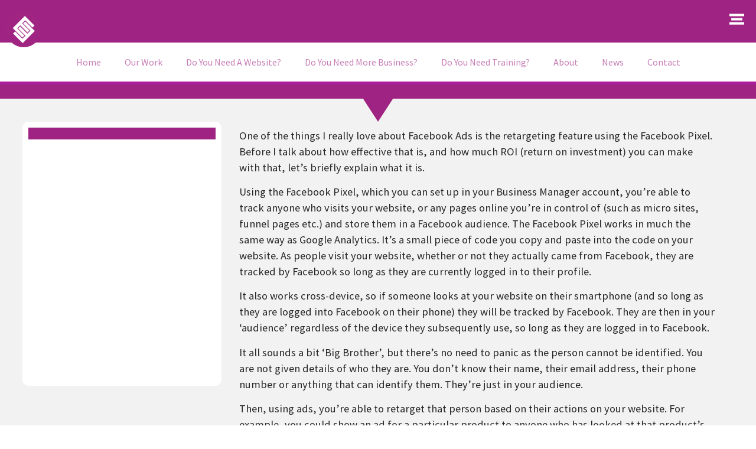

--- FILE ---
content_type: text/html; charset=UTF-8
request_url: https://www.engageweb.co.uk/blog/do-facebook-retargeting-ads-really-work
body_size: 41799
content:
<!doctype html><html lang="en-GB" prefix="og: https://ogp.me/ns#"><head><script data-no-optimize="1">var litespeed_docref=sessionStorage.getItem("litespeed_docref");litespeed_docref&&(Object.defineProperty(document,"referrer",{get:function(){return litespeed_docref}}),sessionStorage.removeItem("litespeed_docref"));</script> <meta charset="UTF-8"><meta name="viewport" content="width=device-width, initial-scale=1"><link rel="profile" href="https://gmpg.org/xfn/11"><title>Do Facebook retargeting ads really work? | Engage Web</title><meta name="description" content="One of the things I really love about Facebook Ads is the retargeting feature using the Facebook Pixel. Before I talk about how effective that is, and h"/><meta name="robots" content="follow, index, max-snippet:-1, max-video-preview:-1, max-image-preview:large"/><link rel="canonical" href="https://www.engageweb.co.uk/blog/do-facebook-retargeting-ads-really-work" /><meta property="og:locale" content="en_GB" /><meta property="og:type" content="article" /><meta property="og:title" content="Do Facebook retargeting ads really work? | Engage Web" /><meta property="og:description" content="One of the things I really love about Facebook Ads is the retargeting feature using the Facebook Pixel. Before I talk about how effective that is, and h" /><meta property="og:url" content="https://www.engageweb.co.uk/blog/do-facebook-retargeting-ads-really-work" /><meta property="og:site_name" content="Engage Web" /><meta property="article:publisher" content="https://www.facebook.com/EngageWeb/" /><meta property="article:author" content="http://www.facebook.com/darrenjamieson" /><meta property="article:section" content="Facebook" /><meta property="og:image" content="https://www.engageweb.co.uk/wp-content/uploads/2020/06/Lego-Phil-Babb.jpg" /><meta property="og:image:secure_url" content="https://www.engageweb.co.uk/wp-content/uploads/2020/06/Lego-Phil-Babb.jpg" /><meta property="og:image:width" content="1200" /><meta property="og:image:height" content="630" /><meta property="og:image:alt" content="Lego Phil Babb" /><meta property="og:image:type" content="image/jpeg" /><meta property="article:published_time" content="2020-06-05T12:19:09+01:00" /><meta name="twitter:card" content="summary_large_image" /><meta name="twitter:title" content="Do Facebook retargeting ads really work? | Engage Web" /><meta name="twitter:description" content="One of the things I really love about Facebook Ads is the retargeting feature using the Facebook Pixel. Before I talk about how effective that is, and h" /><meta name="twitter:site" content="@EngageWeb" /><meta name="twitter:creator" content="@MisterDaz" /><meta name="twitter:image" content="https://www.engageweb.co.uk/wp-content/uploads/2020/06/Lego-Phil-Babb.jpg" /> <script type="application/ld+json" class="rank-math-schema">{"@context":"https://schema.org","@graph":[{"@type":"Place","@id":"https://www.engageweb.co.uk/#place","geo":{"@type":"GeoCoordinates","latitude":"53.2897098","longitude":"-2.9047885"},"hasMap":"https://www.google.com/maps/search/?api=1&amp;query=53.2897098,-2.9047885","address":{"@type":"PostalAddress","streetAddress":"Unit 19 Rossmore Business Village, Inward Way","addressLocality":"Ellesmere Port","addressRegion":"Cheshire","postalCode":"CH65 3EY","addressCountry":"United Kingdom"}},{"@type":["ProfessionalService","Organization"],"@id":"https://www.engageweb.co.uk/#organization","name":"Engage Web","url":"https://www.engageweb.co.uk","sameAs":["https://www.facebook.com/EngageWeb/","https://twitter.com/EngageWeb","https://twitter.com/EngageWeb","https://www.facebook.com/EngageWeb/","https://www.instagram.com/engageweb/","https://www.linkedin.com/company/engage-web/","https://www.crunchbase.com/organization/engage-web","https://www.eventbrite.co.uk/o/engage-web-31323535565","https://www.featuredcustomers.com/vendor/engage-web","https://www.youtube.com/channel/UCclxqAYylSdFiUIE16LG7xA","https://vimeo.com/engageweb"],"email":"hello@engageweb.co.uk","address":{"@type":"PostalAddress","streetAddress":"Unit 19 Rossmore Business Village, Inward Way","addressLocality":"Ellesmere Port","addressRegion":"Cheshire","postalCode":"CH65 3EY","addressCountry":"United Kingdom"},"logo":{"@type":"ImageObject","@id":"https://www.engageweb.co.uk/#logo","url":"https://www.engageweb.co.uk/wp-content/uploads/2012/08/Engage-Web-logo.png","contentUrl":"https://www.engageweb.co.uk/wp-content/uploads/2012/08/Engage-Web-logo.png","caption":"Engage Web","inLanguage":"en-GB","width":"150","height":"150"},"priceRange":"\u00a3\u00a3","openingHours":["Monday,Tuesday,Wednesday,Thursday,Friday 09:00-17:00"],"location":{"@id":"https://www.engageweb.co.uk/#place"},"image":{"@id":"https://www.engageweb.co.uk/#logo"},"telephone":"+44 345 621 4321"},{"@type":"WebSite","@id":"https://www.engageweb.co.uk/#website","url":"https://www.engageweb.co.uk","name":"Engage Web","publisher":{"@id":"https://www.engageweb.co.uk/#organization"},"inLanguage":"en-GB"},{"@type":"ImageObject","@id":"https://www.engageweb.co.uk/wp-content/uploads/2020/06/Lego-Phil-Babb.jpg","url":"https://www.engageweb.co.uk/wp-content/uploads/2020/06/Lego-Phil-Babb.jpg","width":"1200","height":"630","caption":"Lego Phil Babb","inLanguage":"en-GB"},{"@type":"BreadcrumbList","@id":"https://www.engageweb.co.uk/blog/do-facebook-retargeting-ads-really-work#breadcrumb","itemListElement":[{"@type":"ListItem","position":"1","item":{"@id":"https://www.engageweb.co.uk","name":"Home"}},{"@type":"ListItem","position":"2","item":{"@id":"https://www.engageweb.co.uk/pressroom/news","name":"News"}},{"@type":"ListItem","position":"3","item":{"@id":"https://www.engageweb.co.uk/seo-blog/news","name":"SEO News"}},{"@type":"ListItem","position":"4","item":{"@id":"https://www.engageweb.co.uk/seo-blog/news/facebook","name":"Facebook"}},{"@type":"ListItem","position":"5","item":{"@id":"https://www.engageweb.co.uk/blog/do-facebook-retargeting-ads-really-work","name":"Do Facebook retargeting ads really work?"}}]},{"@type":"WebPage","@id":"https://www.engageweb.co.uk/blog/do-facebook-retargeting-ads-really-work#webpage","url":"https://www.engageweb.co.uk/blog/do-facebook-retargeting-ads-really-work","name":"Do Facebook retargeting ads really work? | Engage Web","datePublished":"2020-06-05T12:19:09+01:00","dateModified":"2020-06-05T12:19:09+01:00","isPartOf":{"@id":"https://www.engageweb.co.uk/#website"},"primaryImageOfPage":{"@id":"https://www.engageweb.co.uk/wp-content/uploads/2020/06/Lego-Phil-Babb.jpg"},"inLanguage":"en-GB","breadcrumb":{"@id":"https://www.engageweb.co.uk/blog/do-facebook-retargeting-ads-really-work#breadcrumb"}},{"@type":"Person","@id":"https://www.engageweb.co.uk/author/darren","name":"Darren Jamieson","description":"Explore articles written by Darren Jamieson at Engage Web -","url":"https://www.engageweb.co.uk/author/darren","image":{"@type":"ImageObject","@id":"https://secure.gravatar.com/avatar/e0d0b673a557d7c0e79b21cc4bc4eee2d889be3c615b0250ea75dcac29c6102b?s=96&amp;d=mm&amp;r=g","url":"https://secure.gravatar.com/avatar/e0d0b673a557d7c0e79b21cc4bc4eee2d889be3c615b0250ea75dcac29c6102b?s=96&amp;d=mm&amp;r=g","caption":"Darren Jamieson","inLanguage":"en-GB"},"sameAs":["https://www.engageweb.co.uk/about-us/darren-jamieson","http://www.facebook.com/darrenjamieson","https://twitter.com/MisterDaz"],"worksFor":{"@id":"https://www.engageweb.co.uk/#organization"}},{"@type":"BlogPosting","headline":"Do Facebook retargeting ads really work? | Engage Web","datePublished":"2020-06-05T12:19:09+01:00","dateModified":"2020-06-05T12:19:09+01:00","articleSection":"Facebook","author":{"@id":"https://www.engageweb.co.uk/author/darren","name":"Darren Jamieson"},"publisher":{"@id":"https://www.engageweb.co.uk/#organization"},"description":"One of the things I really love about Facebook Ads is the retargeting feature using the Facebook Pixel. Before I talk about how effective that is, and h","name":"Do Facebook retargeting ads really work? | Engage Web","@id":"https://www.engageweb.co.uk/blog/do-facebook-retargeting-ads-really-work#richSnippet","isPartOf":{"@id":"https://www.engageweb.co.uk/blog/do-facebook-retargeting-ads-really-work#webpage"},"image":{"@id":"https://www.engageweb.co.uk/wp-content/uploads/2020/06/Lego-Phil-Babb.jpg"},"inLanguage":"en-GB","mainEntityOfPage":{"@id":"https://www.engageweb.co.uk/blog/do-facebook-retargeting-ads-really-work#webpage"}}]}</script> <link rel='dns-prefetch' href='//secure.gravatar.com' /><link rel='dns-prefetch' href='//stats.wp.com' /><link rel='dns-prefetch' href='//www.googletagmanager.com' /><link rel='dns-prefetch' href='//v0.wordpress.com' /><link rel="alternate" type="application/rss+xml" title="Engage Web &raquo; Feed" href="https://www.engageweb.co.uk/feed" /><link rel="alternate" type="application/rss+xml" title="Engage Web &raquo; Comments Feed" href="https://www.engageweb.co.uk/comments/feed" /><link rel="alternate" type="application/rss+xml" title="Engage Web &raquo; Do Facebook retargeting ads really work? Comments Feed" href="https://www.engageweb.co.uk/blog/do-facebook-retargeting-ads-really-work/feed" /><link rel="alternate" title="oEmbed (JSON)" type="application/json+oembed" href="https://www.engageweb.co.uk/wp-json/oembed/1.0/embed?url=https%3A%2F%2Fwww.engageweb.co.uk%2Fblog%2Fdo-facebook-retargeting-ads-really-work" /><link rel="alternate" title="oEmbed (XML)" type="text/xml+oembed" href="https://www.engageweb.co.uk/wp-json/oembed/1.0/embed?url=https%3A%2F%2Fwww.engageweb.co.uk%2Fblog%2Fdo-facebook-retargeting-ads-really-work&#038;format=xml" /><link data-optimized="2" rel="stylesheet" href="https://www.engageweb.co.uk/wp-content/litespeed/css/6c8b34155519ec1f7a7b3c3baa8d2e1c.css?ver=ffb51" /><script id="gtmkit-js-before" data-cfasync="false" data-nowprocket="" data-cookieconsent="ignore">window.gtmkit_settings = {"datalayer_name":"dataLayer","console_log":false};
		window.gtmkit_data = {};
		window.dataLayer = window.dataLayer || [];
				
//# sourceURL=gtmkit-js-before</script> <script type="litespeed/javascript" data-src="https://www.engageweb.co.uk/wp-includes/js/jquery/jquery.min.js?ver=3.7.1" id="jquery-core-js"></script> <script id="gtmkit-container-js-after" data-cfasync="false" data-nowprocket="" data-cookieconsent="ignore">/* Google Tag Manager */
(function(w,d,s,l,i){w[l]=w[l]||[];w[l].push({'gtm.start':
new Date().getTime(),event:'gtm.js'});var f=d.getElementsByTagName(s)[0],
j=d.createElement(s),dl=l!='dataLayer'?'&l='+l:'';j.async=true;j.src=
'https://www.googletagmanager.com/gtm.js?id='+i+dl;f.parentNode.insertBefore(j,f);
})(window,document,'script','dataLayer','GTM-PRKTZBV');
/* End Google Tag Manager */

//# sourceURL=gtmkit-container-js-after</script> <script id="gtmkit-datalayer-js-before" data-cfasync="false" data-nowprocket="" data-cookieconsent="ignore">const gtmkit_dataLayer_content = {"pageType":"post"};
dataLayer.push( gtmkit_dataLayer_content );

//# sourceURL=gtmkit-datalayer-js-before</script> <link rel="https://api.w.org/" href="https://www.engageweb.co.uk/wp-json/" /><link rel="alternate" title="JSON" type="application/json" href="https://www.engageweb.co.uk/wp-json/wp/v2/posts/17750" /><link rel="EditURI" type="application/rsd+xml" title="RSD" href="https://www.engageweb.co.uk/xmlrpc.php?rsd" /><link rel='shortlink' href='https://wp.me/p7AWzv-4Ci' /><meta property="article:author" content="https://www.facebook.com/darrenjamieson" /><link rel="llms-sitemap" href="https://www.engageweb.co.uk/llms.txt" /><meta name="generator" content="Elementor 3.34.1; features: additional_custom_breakpoints; settings: css_print_method-external, google_font-enabled, font_display-swap"><link rel="icon" href="https://www.engageweb.co.uk/wp-content/uploads/2019/07/cropped-EWFavicon-32x32.png" sizes="32x32" /><link rel="icon" href="https://www.engageweb.co.uk/wp-content/uploads/2019/07/cropped-EWFavicon-192x192.png" sizes="192x192" /><link rel="apple-touch-icon" href="https://www.engageweb.co.uk/wp-content/uploads/2019/07/cropped-EWFavicon-180x180.png" /><meta name="msapplication-TileImage" content="https://www.engageweb.co.uk/wp-content/uploads/2019/07/cropped-EWFavicon-270x270.png" />
<noscript><style id="rocket-lazyload-nojs-css">.rll-youtube-player, [data-lazy-src]{display:none !important;}</style></noscript></head><body class="wp-singular post-template-default single single-post postid-17750 single-format-standard wp-embed-responsive wp-theme-hello-elementor wp-child-theme-EW-2022-Elementortheme hello-elementor-default elementor-default elementor-kit-20432 elementor-page-20936"><noscript><iframe data-lazyloaded="1" src="about:blank" data-litespeed-src="https://www.googletagmanager.com/ns.html?id=GTM-PRKTZBV" height="0" width="0" style="display:none;visibility:hidden"></iframe></noscript><noscript>
<img height="1" width="1" style="display:none" alt="fbpx"
src="https://www.facebook.com/tr?id=2934217706614954&ev=PageView&noscript=1" />
</noscript><a class="skip-link screen-reader-text" href="#content">Skip to content</a><header data-elementor-type="header" data-elementor-id="20719" class="elementor elementor-20719 elementor-location-header" data-elementor-post-type="elementor_library"><section class="elementor-section elementor-top-section elementor-element elementor-element-8116911 elementor-section-content-middle elementor-section-stretched elementor-section-boxed elementor-section-height-default elementor-section-height-default" data-id="8116911" data-element_type="section" data-settings="{&quot;stretch_section&quot;:&quot;section-stretched&quot;,&quot;background_background&quot;:&quot;classic&quot;,&quot;sticky&quot;:&quot;top&quot;,&quot;sticky_on&quot;:[&quot;desktop&quot;,&quot;laptop&quot;,&quot;tablet&quot;,&quot;mobile&quot;],&quot;sticky_offset&quot;:0,&quot;sticky_effects_offset&quot;:0,&quot;sticky_anchor_link_offset&quot;:0}"><div class="elementor-background-overlay"></div><div class="elementor-container elementor-column-gap-default"><div class="elementor-column elementor-col-33 elementor-top-column elementor-element elementor-element-06cd09c" data-id="06cd09c" data-element_type="column"><div class="elementor-widget-wrap elementor-element-populated"><div class="elementor-element elementor-element-3a6c7dd elementor-hidden-mobile elementor-view-default elementor-widget elementor-widget-icon" data-id="3a6c7dd" data-element_type="widget" data-widget_type="icon.default"><div class="elementor-icon-wrapper">
<a class="elementor-icon" href="https://www.engageweb.co.uk/">
<svg xmlns="http://www.w3.org/2000/svg" viewBox="0 0 360 360"><defs></defs><g id="Layer_3" data-name="Layer 3"><circle class="cls-1" cx="180" cy="180" r="180"></circle></g><g id="Layer_1" data-name="Layer 1"><polygon class="cls-2" points="192.26 90.13 195.96 86.43 221.08 111.55 245.61 136.09 269.55 160.02 290.39 139.18 266.45 115.25 241.92 90.71 217.38 66.17 192.7 41.49 168.16 66.03 143.63 90.56 119.09 115.1 94.56 139.64 69.61 164.58 94.3 189.26 118.83 213.79 143.37 238.33 167.3 262.26 188.14 241.42 164.21 217.49 139.67 192.96 114.55 167.83 118.65 163.73 143.19 139.2 145.16 137.22 170.28 162.35 194.82 186.88 218.75 210.82 238.94 190.63 215 166.69 190.47 142.16 165.35 117.04 167.72 114.66 192.26 90.13"></polygon></g><g id="Layer_2" data-name="Layer 2"><polygon class="cls-2" points="171.27 268.72 167.3 272.68 142.65 248.03 118.12 223.5 93.71 199.09 72.87 219.93 97.27 244.34 121.81 268.87 146.35 293.41 170.56 317.62 195.36 292.81 219.9 268.28 244.44 243.74 268.97 219.21 293.64 194.53 269.43 170.32 244.9 145.79 220.36 121.25 195.96 96.85 175.12 117.69 199.52 142.09 224.06 166.63 248.71 191.28 244.88 195.11 220.34 219.65 218.1 221.89 193.45 197.24 168.91 172.7 144.51 148.3 124.32 168.49 148.72 192.89 173.26 217.42 197.91 242.08 195.8 244.18 171.27 268.72"></polygon></g></svg>			</a></div></div></div></div><div class="elementor-column elementor-col-33 elementor-top-column elementor-element elementor-element-f7f57fd" data-id="f7f57fd" data-element_type="column"><div class="elementor-widget-wrap elementor-element-populated"><div class="elementor-element elementor-element-8a90b1e elementor-hidden-desktop elementor-hidden-laptop elementor-hidden-tablet elementor-widget elementor-widget-image" data-id="8a90b1e" data-element_type="widget" data-widget_type="image.default">
<a href="/">
<img width="800" height="213" src="data:image/svg+xml,%3Csvg%20xmlns='http://www.w3.org/2000/svg'%20viewBox='0%200%20800%20213'%3E%3C/svg%3E" class="attachment-large size-large wp-image-32782" alt="Engage Web logo - horizontal-resized" data-lazy-srcset="https://www.engageweb.co.uk/wp-content/uploads/2023/07/Engage-Web-logo-horizontal-resized-1024x272.png 1024w,   https://www.engageweb.co.uk/wp-content/uploads/2023/07/Engage-Web-logo-horizontal-resized-500x133.png 500w,   https://www.engageweb.co.uk/wp-content/uploads/2023/07/Engage-Web-logo-horizontal-resized.png 1302w" data-lazy-sizes="(max-width: 800px) 100vw, 800px" data-lazy-src="https://www.engageweb.co.uk/wp-content/uploads/2023/07/Engage-Web-logo-horizontal-resized-1024x272.png" /><noscript><img loading="lazy" width="800" height="213" src="https://www.engageweb.co.uk/wp-content/uploads/2023/07/Engage-Web-logo-horizontal-resized-1024x272.png.webp" class="attachment-large size-large wp-image-32782" alt="Engage Web logo - horizontal-resized" srcset="https://www.engageweb.co.uk/wp-content/uploads/2023/07/Engage-Web-logo-horizontal-resized-1024x272.png.webp 1024w,   https://www.engageweb.co.uk/wp-content/uploads/2023/07/Engage-Web-logo-horizontal-resized-500x133.png.webp 500w,   https://www.engageweb.co.uk/wp-content/uploads/2023/07/Engage-Web-logo-horizontal-resized.png.webp 1302w" sizes="(max-width: 800px) 100vw, 800px" /></noscript>								</a></div><div class="elementor-element elementor-element-c7c99ef elementor-hidden-mobile elementor-widget elementor-widget-image" data-id="c7c99ef" data-element_type="widget" data-widget_type="image.default">
<img width="756" height="111" src="data:image/svg+xml,%3Csvg%20xmlns='http://www.w3.org/2000/svg'%20viewBox='0%200%20756%20111'%3E%3C/svg%3E" class="attachment-large size-large wp-image-41770" alt="Engage Web Logo White Landscape" data-lazy-srcset="https://www.engageweb.co.uk/wp-content/uploads/2022/01/Engage-Web-Logo-White-Landscape.png 756w,   https://www.engageweb.co.uk/wp-content/uploads/2022/01/Engage-Web-Logo-White-Landscape-500x73.png 500w" data-lazy-sizes="(max-width: 756px) 100vw, 756px" data-lazy-src="https://www.engageweb.co.uk/wp-content/uploads/2022/01/Engage-Web-Logo-White-Landscape.png" /><noscript><img loading="lazy" width="756" height="111" src="https://www.engageweb.co.uk/wp-content/uploads/2022/01/Engage-Web-Logo-White-Landscape.png.webp" class="attachment-large size-large wp-image-41770" alt="Engage Web Logo White Landscape" srcset="https://www.engageweb.co.uk/wp-content/uploads/2022/01/Engage-Web-Logo-White-Landscape.png.webp 756w,   https://www.engageweb.co.uk/wp-content/uploads/2022/01/Engage-Web-Logo-White-Landscape-500x73.png.webp 500w" sizes="(max-width: 756px) 100vw, 756px" /></noscript></div></div></div><div class="elementor-column elementor-col-33 elementor-top-column elementor-element elementor-element-52e5dae" data-id="52e5dae" data-element_type="column"><div class="elementor-widget-wrap elementor-element-populated"><section class="elementor-section elementor-inner-section elementor-element elementor-element-02d8726 elementor-reverse-mobile elementor-section-boxed elementor-section-height-default elementor-section-height-default" data-id="02d8726" data-element_type="section"><div class="elementor-container elementor-column-gap-default"><div class="elementor-column elementor-col-50 elementor-inner-column elementor-element elementor-element-426a858" data-id="426a858" data-element_type="column"><div class="elementor-widget-wrap elementor-element-populated"><div class="elementor-element elementor-element-c57e091 elementor-widget__width-inherit elementor-hidden-desktop elementor-hidden-tablet elementor-hidden-laptop elementor-view-default elementor-widget elementor-widget-icon" data-id="c57e091" data-element_type="widget" aria-label="&quot;Menu button&quot;" data-widget_type="icon.default"><div class="elementor-icon-wrapper">
<a class="elementor-icon" href="#elementor-action%3Aaction%3Dpopup%3Aopen%26settings%3DeyJpZCI6IjIxNzk3IiwidG9nZ2xlIjpmYWxzZX0%3D">
<svg xmlns="http://www.w3.org/2000/svg" id="f27ee5c1-6250-4929-a7ce-74f6804a0cb9" data-name="Layer 1" viewBox="0 0 120 88"><defs></defs><rect class="b3801914-ad3e-46b8-a999-f7aaa5937cfb" width="120" height="20"></rect><rect class="b3801914-ad3e-46b8-a999-f7aaa5937cfb" y="68" width="120" height="20"></rect><rect class="b3801914-ad3e-46b8-a999-f7aaa5937cfb" x="15" y="34" width="90" height="20"></rect></svg>			</a></div></div></div></div><div class="elementor-column elementor-col-50 elementor-inner-column elementor-element elementor-element-8bce1c3" data-id="8bce1c3" data-element_type="column"><div class="elementor-widget-wrap elementor-element-populated"><div class="elementor-element elementor-element-06dd405 elementor-widget__width-inherit elementor-hidden-mobile elementor-view-default elementor-widget elementor-widget-icon" data-id="06dd405" data-element_type="widget" aria-label="&quot;Menu button&quot;" data-widget_type="icon.default"><div class="elementor-icon-wrapper">
<a class="elementor-icon" href="#elementor-action%3Aaction%3Dpopup%3Aopen%26settings%3DeyJpZCI6IjIwNTIxIiwidG9nZ2xlIjpmYWxzZX0%3D">
<svg xmlns="http://www.w3.org/2000/svg" id="f27ee5c1-6250-4929-a7ce-74f6804a0cb9" data-name="Layer 1" viewBox="0 0 120 88"><defs></defs><rect class="b3801914-ad3e-46b8-a999-f7aaa5937cfb" width="120" height="20"></rect><rect class="b3801914-ad3e-46b8-a999-f7aaa5937cfb" y="68" width="120" height="20"></rect><rect class="b3801914-ad3e-46b8-a999-f7aaa5937cfb" x="15" y="34" width="90" height="20"></rect></svg>			</a></div></div></div></div></div></section></div></div></div></section><section class="elementor-section elementor-top-section elementor-element elementor-element-6dbfd56 elementor-hidden-mobile elementor-section-boxed elementor-section-height-default elementor-section-height-default" data-id="6dbfd56" data-element_type="section" data-settings="{&quot;background_background&quot;:&quot;classic&quot;,&quot;sticky&quot;:&quot;top&quot;,&quot;sticky_offset&quot;:71,&quot;sticky_on&quot;:[&quot;desktop&quot;,&quot;tablet&quot;],&quot;sticky_effects_offset&quot;:0,&quot;sticky_anchor_link_offset&quot;:0}"><div class="elementor-container elementor-column-gap-default"><div class="elementor-column elementor-col-100 elementor-top-column elementor-element elementor-element-5e67a9b" data-id="5e67a9b" data-element_type="column"><div class="elementor-widget-wrap elementor-element-populated"><div class="elementor-element elementor-element-3cea8ea elementor-nav-menu__align-center elementor-nav-menu--dropdown-none elementor-widget elementor-widget-nav-menu" data-id="3cea8ea" data-element_type="widget" data-settings="{&quot;layout&quot;:&quot;horizontal&quot;,&quot;submenu_icon&quot;:{&quot;value&quot;:&quot;&lt;i class=\&quot;fas fa-caret-down\&quot; aria-hidden=\&quot;true\&quot;&gt;&lt;\/i&gt;&quot;,&quot;library&quot;:&quot;fa-solid&quot;}}" data-widget_type="nav-menu.default"><nav aria-label="Menu" class="elementor-nav-menu--main elementor-nav-menu__container elementor-nav-menu--layout-horizontal e--pointer-text e--animation-grow"><ul id="menu-1-3cea8ea" class="elementor-nav-menu"><li class="menu-item menu-item-type-custom menu-item-object-custom menu-item-44358"><a href="/" class="elementor-item">Home</a></li><li class="menu-item menu-item-type-post_type menu-item-object-page menu-item-has-children menu-item-31581"><a href="https://www.engageweb.co.uk/portfolio" class="elementor-item">Our Work</a><ul class="sub-menu elementor-nav-menu--dropdown"><li class="menu-item menu-item-type-post_type menu-item-object-page menu-item-31582"><a href="https://www.engageweb.co.uk/portfolio" class="elementor-sub-item">Portfolio</a></li><li class="menu-item menu-item-type-post_type menu-item-object-page menu-item-38158"><a href="https://www.engageweb.co.uk/results" class="elementor-sub-item">Results</a></li><li class="menu-item menu-item-type-custom menu-item-object-custom menu-item-has-children menu-item-31583"><a href="#" class="elementor-sub-item elementor-item-anchor">Case Studies</a><ul class="sub-menu elementor-nav-menu--dropdown"><li class="menu-item menu-item-type-post_type menu-item-object-page menu-item-31584"><a href="https://www.engageweb.co.uk/case-studies/beacon-financial-training" class="elementor-sub-item">Beacon Financial Training</a></li><li class="menu-item menu-item-type-post_type menu-item-object-page menu-item-31585"><a href="https://www.engageweb.co.uk/case-studies/burleydam-garden-centre" class="elementor-sub-item">Burleydam Garden Centre</a></li><li class="menu-item menu-item-type-post_type menu-item-object-page menu-item-40982"><a href="https://www.engageweb.co.uk/case-studies/chester-com" class="elementor-sub-item">Chester.com</a></li><li class="menu-item menu-item-type-post_type menu-item-object-page menu-item-31587"><a href="https://www.engageweb.co.uk/case-studies/clevervine" class="elementor-sub-item">CleverVine</a></li><li class="menu-item menu-item-type-post_type menu-item-object-page menu-item-31588"><a href="https://www.engageweb.co.uk/case-studies/home-style-carpets" class="elementor-sub-item">Home Style Carpets</a></li><li class="menu-item menu-item-type-post_type menu-item-object-page menu-item-43311"><a href="https://www.engageweb.co.uk/case-studies/merseyside-movers" class="elementor-sub-item">Merseyside Movers</a></li><li class="menu-item menu-item-type-post_type menu-item-object-page menu-item-31586"><a href="https://www.engageweb.co.uk/case-studies/oil-store" class="elementor-sub-item">Oil Store</a></li><li class="menu-item menu-item-type-post_type menu-item-object-page menu-item-41012"><a href="https://www.engageweb.co.uk/case-studies/pals" class="elementor-sub-item">PALS Vet Lab</a></li><li class="menu-item menu-item-type-post_type menu-item-object-page menu-item-41056"><a href="https://www.engageweb.co.uk/case-studies/steely-products" class="elementor-sub-item">Steely Products</a></li></ul></li><li class="menu-item menu-item-type-custom menu-item-object-custom menu-item-has-children menu-item-31590"><a href="#" class="elementor-sub-item elementor-item-anchor">Industries</a><ul class="sub-menu elementor-nav-menu--dropdown"><li class="menu-item menu-item-type-post_type menu-item-object-page menu-item-31591"><a href="https://www.engageweb.co.uk/industries/financial-industry" class="elementor-sub-item">Financial Industry</a></li><li class="menu-item menu-item-type-post_type menu-item-object-page menu-item-31592"><a href="https://www.engageweb.co.uk/industries/flooring-industry" class="elementor-sub-item">Flooring Industry</a></li><li class="menu-item menu-item-type-post_type menu-item-object-page menu-item-33185"><a href="https://www.engageweb.co.uk/industries/property-industry" class="elementor-sub-item">Property Industry</a></li><li class="menu-item menu-item-type-post_type menu-item-object-page menu-item-40882"><a href="https://www.engageweb.co.uk/web-services/ecommerce" class="elementor-sub-item">eCommerce / Retail Websites</a></li><li class="menu-item menu-item-type-post_type menu-item-object-page menu-item-42426"><a href="https://www.engageweb.co.uk/industries/trades-industry" class="elementor-sub-item">Trades Industry</a></li><li class="menu-item menu-item-type-post_type menu-item-object-page menu-item-42427"><a href="https://www.engageweb.co.uk/industries/it-and-technology-industry" class="elementor-sub-item">IT &#038; Technology Industry</a></li></ul></li><li class="menu-item menu-item-type-post_type menu-item-object-page menu-item-31598"><a href="https://www.engageweb.co.uk/web-services/wordpress-plugin-development" class="elementor-sub-item">WordPress Plugin Development</a></li><li class="menu-item menu-item-type-post_type menu-item-object-page menu-item-31611"><a href="https://www.engageweb.co.uk/about-us/testimonials" class="elementor-sub-item">Testimonials</a></li></ul></li><li class="menu-item menu-item-type-post_type menu-item-object-page menu-item-has-children menu-item-31593"><a href="https://www.engageweb.co.uk/web-design" class="elementor-item">Do You Need A Website?</a><ul class="sub-menu elementor-nav-menu--dropdown"><li class="menu-item menu-item-type-post_type menu-item-object-page menu-item-31594"><a href="https://www.engageweb.co.uk/web-design" class="elementor-sub-item">Pay Monthly Websites</a></li><li class="menu-item menu-item-type-post_type menu-item-object-page menu-item-31596"><a href="https://www.engageweb.co.uk/web-services/ecommerce" class="elementor-sub-item">eCommerce / Retail Websites</a></li><li class="menu-item menu-item-type-post_type menu-item-object-page menu-item-42111"><a href="https://www.engageweb.co.uk/membership-sites" class="elementor-sub-item">Membership Sites</a></li><li class="menu-item menu-item-type-post_type menu-item-object-page menu-item-31597"><a href="https://www.engageweb.co.uk/web-services/hosting" class="elementor-sub-item">Web Hosting</a></li></ul></li><li class="menu-item menu-item-type-post_type menu-item-object-page menu-item-has-children menu-item-31599"><a href="https://www.engageweb.co.uk/need-more-business" class="elementor-item">Do You Need More Business?</a><ul class="sub-menu elementor-nav-menu--dropdown"><li class="menu-item menu-item-type-post_type menu-item-object-page menu-item-31600"><a href="https://www.engageweb.co.uk/need-more-business" class="elementor-sub-item">How We Can Help You</a></li><li class="menu-item menu-item-type-custom menu-item-object-custom menu-item-has-children menu-item-46610"><a href="#" class="elementor-sub-item elementor-item-anchor">Artificial Intelligence Optimisation</a><ul class="sub-menu elementor-nav-menu--dropdown"><li class="menu-item menu-item-type-post_type menu-item-object-page menu-item-46611"><a href="https://www.engageweb.co.uk/aeo" class="elementor-sub-item">Answer Engine Optimisation (AEO)</a></li><li class="menu-item menu-item-type-post_type menu-item-object-page menu-item-46612"><a href="https://www.engageweb.co.uk/geo" class="elementor-sub-item">Generative Engine Optimisation (GEO)</a></li></ul></li><li class="menu-item menu-item-type-custom menu-item-object-custom menu-item-has-children menu-item-40881"><a href="#" class="elementor-sub-item elementor-item-anchor">Search Engine Optimisation</a><ul class="sub-menu elementor-nav-menu--dropdown"><li class="menu-item menu-item-type-post_type menu-item-object-page menu-item-31601"><a href="https://www.engageweb.co.uk/seo" class="elementor-sub-item">Let Us Do Your SEO For You</a></li><li class="menu-item menu-item-type-post_type menu-item-object-page menu-item-43678"><a href="https://www.engageweb.co.uk/full-website-seo-audit" class="elementor-sub-item">Full website SEO Audit</a></li><li class="menu-item menu-item-type-custom menu-item-object-custom menu-item-40880"><a href="https://engageweb.club/optin1700135761524" class="elementor-sub-item">Learn SEO Yourself</a></li><li class="menu-item menu-item-type-post_type menu-item-object-page menu-item-41994"><a href="https://www.engageweb.co.uk/seo/link-building" class="elementor-sub-item">Link Building</a></li><li class="menu-item menu-item-type-post_type menu-item-object-page menu-item-41995"><a href="https://www.engageweb.co.uk/seo/seo-reporting" class="elementor-sub-item">SEO Reporting</a></li><li class="menu-item menu-item-type-post_type menu-item-object-page menu-item-45074"><a href="https://www.engageweb.co.uk/seo-tools" class="elementor-sub-item">SEO Tools</a></li></ul></li><li class="menu-item menu-item-type-custom menu-item-object-custom menu-item-has-children menu-item-40114"><a href="#" class="elementor-sub-item elementor-item-anchor">Social Media</a><ul class="sub-menu elementor-nav-menu--dropdown"><li class="menu-item menu-item-type-custom menu-item-object-custom menu-item-40116"><a href="https://engageweb.club/content-marketing-calendar1675679229868" class="elementor-sub-item">FREE Social Media Calendar</a></li><li class="menu-item menu-item-type-custom menu-item-object-custom menu-item-40115"><a href="https://engageweb.club/optin1651581984031" class="elementor-sub-item">Learn Social Media Marketing For Yourself</a></li><li class="menu-item menu-item-type-post_type menu-item-object-page menu-item-31604"><a href="https://www.engageweb.co.uk/social-media-marketing" class="elementor-sub-item">Social Media Marketing</a></li></ul></li><li class="menu-item menu-item-type-post_type menu-item-object-page menu-item-31602"><a href="https://www.engageweb.co.uk/content" class="elementor-sub-item">Copywriting &#038; Blogging</a></li><li class="menu-item menu-item-type-custom menu-item-object-custom menu-item-has-children menu-item-39759"><a href="#" class="elementor-sub-item elementor-item-anchor">Paid Media</a><ul class="sub-menu elementor-nav-menu--dropdown"><li class="menu-item menu-item-type-post_type menu-item-object-page menu-item-31605"><a href="https://www.engageweb.co.uk/web-services/facebook-ads" class="elementor-sub-item">Facebook Ads Set Up (Meta Ads), Management &#038; Training</a></li><li class="menu-item menu-item-type-post_type menu-item-object-page menu-item-31603"><a href="https://www.engageweb.co.uk/pay-per-click-ppc" class="elementor-sub-item">Google Ads</a></li></ul></li><li class="menu-item menu-item-type-post_type menu-item-object-page menu-item-37730"><a href="https://www.engageweb.co.uk/email-automation" class="elementor-sub-item">Email Marketing &#038; Automation</a></li><li class="menu-item menu-item-type-post_type menu-item-object-page menu-item-43065"><a href="https://www.engageweb.co.uk/logo-design" class="elementor-sub-item">Logo Design</a></li><li class="menu-item menu-item-type-post_type menu-item-object-page menu-item-40281"><a href="https://www.engageweb.co.uk/landing-pages" class="elementor-sub-item">Landing Pages</a></li><li class="menu-item menu-item-type-post_type menu-item-object-page menu-item-33653"><a href="https://www.engageweb.co.uk/lead-magnets" class="elementor-sub-item">Lead Magnets</a></li><li class="menu-item menu-item-type-custom menu-item-object-custom menu-item-33300"><a target="_blank" href="https://www.amazon.co.uk/Engage-Grow-Ways-Power-Business/dp/1916596118/" class="elementor-sub-item">Our Marketing Book</a></li></ul></li><li class="menu-item menu-item-type-post_type menu-item-object-page menu-item-has-children menu-item-31607"><a href="https://www.engageweb.co.uk/training" class="elementor-item">Do You Need Training?</a><ul class="sub-menu elementor-nav-menu--dropdown"><li class="menu-item menu-item-type-custom menu-item-object-custom menu-item-32981"><a href="https://www.engageweb.club" class="elementor-sub-item">Digital Marketing Club</a></li><li class="menu-item menu-item-type-custom menu-item-object-custom menu-item-32982"><a href="https://engageweb.club/optin1651581984031" class="elementor-sub-item">Social Media Training Workshop</a></li><li class="menu-item menu-item-type-custom menu-item-object-custom menu-item-39762"><a href="https://engageweb.club/optin1700135761524" class="elementor-sub-item">SEO Training Workshop</a></li></ul></li><li class="menu-item menu-item-type-post_type menu-item-object-page menu-item-has-children menu-item-31608"><a href="https://www.engageweb.co.uk/about-us/meet-the-team" class="elementor-item">About</a><ul class="sub-menu elementor-nav-menu--dropdown"><li class="menu-item menu-item-type-post_type menu-item-object-page menu-item-31609"><a href="https://www.engageweb.co.uk/about-us/meet-the-team" class="elementor-sub-item">Our Team</a></li><li class="menu-item menu-item-type-post_type menu-item-object-page menu-item-31610"><a href="https://www.engageweb.co.uk/about-us/history" class="elementor-sub-item">Our Story</a></li><li class="menu-item menu-item-type-post_type menu-item-object-page menu-item-31612"><a href="https://www.engageweb.co.uk/about-us/digital-marketing-jobs-and-careers" class="elementor-sub-item">Careers</a></li><li class="menu-item menu-item-type-post_type menu-item-object-page menu-item-36600"><a href="https://www.engageweb.co.uk/bni" class="elementor-sub-item">BNI</a></li><li class="menu-item menu-item-type-post_type menu-item-object-page menu-item-41855"><a href="https://www.engageweb.co.uk/progressive" class="elementor-sub-item">Progressive</a></li></ul></li><li class="menu-item menu-item-type-post_type menu-item-object-page current_page_parent menu-item-31615"><a href="https://www.engageweb.co.uk/pressroom/news" class="elementor-item">News</a></li><li class="menu-item menu-item-type-post_type menu-item-object-page menu-item-31616"><a href="https://www.engageweb.co.uk/contact-us" class="elementor-item">Contact</a></li></ul></nav><nav class="elementor-nav-menu--dropdown elementor-nav-menu__container" aria-hidden="true"><ul id="menu-2-3cea8ea" class="elementor-nav-menu"><li class="menu-item menu-item-type-custom menu-item-object-custom menu-item-44358"><a href="/" class="elementor-item" tabindex="-1">Home</a></li><li class="menu-item menu-item-type-post_type menu-item-object-page menu-item-has-children menu-item-31581"><a href="https://www.engageweb.co.uk/portfolio" class="elementor-item" tabindex="-1">Our Work</a><ul class="sub-menu elementor-nav-menu--dropdown"><li class="menu-item menu-item-type-post_type menu-item-object-page menu-item-31582"><a href="https://www.engageweb.co.uk/portfolio" class="elementor-sub-item" tabindex="-1">Portfolio</a></li><li class="menu-item menu-item-type-post_type menu-item-object-page menu-item-38158"><a href="https://www.engageweb.co.uk/results" class="elementor-sub-item" tabindex="-1">Results</a></li><li class="menu-item menu-item-type-custom menu-item-object-custom menu-item-has-children menu-item-31583"><a href="#" class="elementor-sub-item elementor-item-anchor" tabindex="-1">Case Studies</a><ul class="sub-menu elementor-nav-menu--dropdown"><li class="menu-item menu-item-type-post_type menu-item-object-page menu-item-31584"><a href="https://www.engageweb.co.uk/case-studies/beacon-financial-training" class="elementor-sub-item" tabindex="-1">Beacon Financial Training</a></li><li class="menu-item menu-item-type-post_type menu-item-object-page menu-item-31585"><a href="https://www.engageweb.co.uk/case-studies/burleydam-garden-centre" class="elementor-sub-item" tabindex="-1">Burleydam Garden Centre</a></li><li class="menu-item menu-item-type-post_type menu-item-object-page menu-item-40982"><a href="https://www.engageweb.co.uk/case-studies/chester-com" class="elementor-sub-item" tabindex="-1">Chester.com</a></li><li class="menu-item menu-item-type-post_type menu-item-object-page menu-item-31587"><a href="https://www.engageweb.co.uk/case-studies/clevervine" class="elementor-sub-item" tabindex="-1">CleverVine</a></li><li class="menu-item menu-item-type-post_type menu-item-object-page menu-item-31588"><a href="https://www.engageweb.co.uk/case-studies/home-style-carpets" class="elementor-sub-item" tabindex="-1">Home Style Carpets</a></li><li class="menu-item menu-item-type-post_type menu-item-object-page menu-item-43311"><a href="https://www.engageweb.co.uk/case-studies/merseyside-movers" class="elementor-sub-item" tabindex="-1">Merseyside Movers</a></li><li class="menu-item menu-item-type-post_type menu-item-object-page menu-item-31586"><a href="https://www.engageweb.co.uk/case-studies/oil-store" class="elementor-sub-item" tabindex="-1">Oil Store</a></li><li class="menu-item menu-item-type-post_type menu-item-object-page menu-item-41012"><a href="https://www.engageweb.co.uk/case-studies/pals" class="elementor-sub-item" tabindex="-1">PALS Vet Lab</a></li><li class="menu-item menu-item-type-post_type menu-item-object-page menu-item-41056"><a href="https://www.engageweb.co.uk/case-studies/steely-products" class="elementor-sub-item" tabindex="-1">Steely Products</a></li></ul></li><li class="menu-item menu-item-type-custom menu-item-object-custom menu-item-has-children menu-item-31590"><a href="#" class="elementor-sub-item elementor-item-anchor" tabindex="-1">Industries</a><ul class="sub-menu elementor-nav-menu--dropdown"><li class="menu-item menu-item-type-post_type menu-item-object-page menu-item-31591"><a href="https://www.engageweb.co.uk/industries/financial-industry" class="elementor-sub-item" tabindex="-1">Financial Industry</a></li><li class="menu-item menu-item-type-post_type menu-item-object-page menu-item-31592"><a href="https://www.engageweb.co.uk/industries/flooring-industry" class="elementor-sub-item" tabindex="-1">Flooring Industry</a></li><li class="menu-item menu-item-type-post_type menu-item-object-page menu-item-33185"><a href="https://www.engageweb.co.uk/industries/property-industry" class="elementor-sub-item" tabindex="-1">Property Industry</a></li><li class="menu-item menu-item-type-post_type menu-item-object-page menu-item-40882"><a href="https://www.engageweb.co.uk/web-services/ecommerce" class="elementor-sub-item" tabindex="-1">eCommerce / Retail Websites</a></li><li class="menu-item menu-item-type-post_type menu-item-object-page menu-item-42426"><a href="https://www.engageweb.co.uk/industries/trades-industry" class="elementor-sub-item" tabindex="-1">Trades Industry</a></li><li class="menu-item menu-item-type-post_type menu-item-object-page menu-item-42427"><a href="https://www.engageweb.co.uk/industries/it-and-technology-industry" class="elementor-sub-item" tabindex="-1">IT &#038; Technology Industry</a></li></ul></li><li class="menu-item menu-item-type-post_type menu-item-object-page menu-item-31598"><a href="https://www.engageweb.co.uk/web-services/wordpress-plugin-development" class="elementor-sub-item" tabindex="-1">WordPress Plugin Development</a></li><li class="menu-item menu-item-type-post_type menu-item-object-page menu-item-31611"><a href="https://www.engageweb.co.uk/about-us/testimonials" class="elementor-sub-item" tabindex="-1">Testimonials</a></li></ul></li><li class="menu-item menu-item-type-post_type menu-item-object-page menu-item-has-children menu-item-31593"><a href="https://www.engageweb.co.uk/web-design" class="elementor-item" tabindex="-1">Do You Need A Website?</a><ul class="sub-menu elementor-nav-menu--dropdown"><li class="menu-item menu-item-type-post_type menu-item-object-page menu-item-31594"><a href="https://www.engageweb.co.uk/web-design" class="elementor-sub-item" tabindex="-1">Pay Monthly Websites</a></li><li class="menu-item menu-item-type-post_type menu-item-object-page menu-item-31596"><a href="https://www.engageweb.co.uk/web-services/ecommerce" class="elementor-sub-item" tabindex="-1">eCommerce / Retail Websites</a></li><li class="menu-item menu-item-type-post_type menu-item-object-page menu-item-42111"><a href="https://www.engageweb.co.uk/membership-sites" class="elementor-sub-item" tabindex="-1">Membership Sites</a></li><li class="menu-item menu-item-type-post_type menu-item-object-page menu-item-31597"><a href="https://www.engageweb.co.uk/web-services/hosting" class="elementor-sub-item" tabindex="-1">Web Hosting</a></li></ul></li><li class="menu-item menu-item-type-post_type menu-item-object-page menu-item-has-children menu-item-31599"><a href="https://www.engageweb.co.uk/need-more-business" class="elementor-item" tabindex="-1">Do You Need More Business?</a><ul class="sub-menu elementor-nav-menu--dropdown"><li class="menu-item menu-item-type-post_type menu-item-object-page menu-item-31600"><a href="https://www.engageweb.co.uk/need-more-business" class="elementor-sub-item" tabindex="-1">How We Can Help You</a></li><li class="menu-item menu-item-type-custom menu-item-object-custom menu-item-has-children menu-item-46610"><a href="#" class="elementor-sub-item elementor-item-anchor" tabindex="-1">Artificial Intelligence Optimisation</a><ul class="sub-menu elementor-nav-menu--dropdown"><li class="menu-item menu-item-type-post_type menu-item-object-page menu-item-46611"><a href="https://www.engageweb.co.uk/aeo" class="elementor-sub-item" tabindex="-1">Answer Engine Optimisation (AEO)</a></li><li class="menu-item menu-item-type-post_type menu-item-object-page menu-item-46612"><a href="https://www.engageweb.co.uk/geo" class="elementor-sub-item" tabindex="-1">Generative Engine Optimisation (GEO)</a></li></ul></li><li class="menu-item menu-item-type-custom menu-item-object-custom menu-item-has-children menu-item-40881"><a href="#" class="elementor-sub-item elementor-item-anchor" tabindex="-1">Search Engine Optimisation</a><ul class="sub-menu elementor-nav-menu--dropdown"><li class="menu-item menu-item-type-post_type menu-item-object-page menu-item-31601"><a href="https://www.engageweb.co.uk/seo" class="elementor-sub-item" tabindex="-1">Let Us Do Your SEO For You</a></li><li class="menu-item menu-item-type-post_type menu-item-object-page menu-item-43678"><a href="https://www.engageweb.co.uk/full-website-seo-audit" class="elementor-sub-item" tabindex="-1">Full website SEO Audit</a></li><li class="menu-item menu-item-type-custom menu-item-object-custom menu-item-40880"><a href="https://engageweb.club/optin1700135761524" class="elementor-sub-item" tabindex="-1">Learn SEO Yourself</a></li><li class="menu-item menu-item-type-post_type menu-item-object-page menu-item-41994"><a href="https://www.engageweb.co.uk/seo/link-building" class="elementor-sub-item" tabindex="-1">Link Building</a></li><li class="menu-item menu-item-type-post_type menu-item-object-page menu-item-41995"><a href="https://www.engageweb.co.uk/seo/seo-reporting" class="elementor-sub-item" tabindex="-1">SEO Reporting</a></li><li class="menu-item menu-item-type-post_type menu-item-object-page menu-item-45074"><a href="https://www.engageweb.co.uk/seo-tools" class="elementor-sub-item" tabindex="-1">SEO Tools</a></li></ul></li><li class="menu-item menu-item-type-custom menu-item-object-custom menu-item-has-children menu-item-40114"><a href="#" class="elementor-sub-item elementor-item-anchor" tabindex="-1">Social Media</a><ul class="sub-menu elementor-nav-menu--dropdown"><li class="menu-item menu-item-type-custom menu-item-object-custom menu-item-40116"><a href="https://engageweb.club/content-marketing-calendar1675679229868" class="elementor-sub-item" tabindex="-1">FREE Social Media Calendar</a></li><li class="menu-item menu-item-type-custom menu-item-object-custom menu-item-40115"><a href="https://engageweb.club/optin1651581984031" class="elementor-sub-item" tabindex="-1">Learn Social Media Marketing For Yourself</a></li><li class="menu-item menu-item-type-post_type menu-item-object-page menu-item-31604"><a href="https://www.engageweb.co.uk/social-media-marketing" class="elementor-sub-item" tabindex="-1">Social Media Marketing</a></li></ul></li><li class="menu-item menu-item-type-post_type menu-item-object-page menu-item-31602"><a href="https://www.engageweb.co.uk/content" class="elementor-sub-item" tabindex="-1">Copywriting &#038; Blogging</a></li><li class="menu-item menu-item-type-custom menu-item-object-custom menu-item-has-children menu-item-39759"><a href="#" class="elementor-sub-item elementor-item-anchor" tabindex="-1">Paid Media</a><ul class="sub-menu elementor-nav-menu--dropdown"><li class="menu-item menu-item-type-post_type menu-item-object-page menu-item-31605"><a href="https://www.engageweb.co.uk/web-services/facebook-ads" class="elementor-sub-item" tabindex="-1">Facebook Ads Set Up (Meta Ads), Management &#038; Training</a></li><li class="menu-item menu-item-type-post_type menu-item-object-page menu-item-31603"><a href="https://www.engageweb.co.uk/pay-per-click-ppc" class="elementor-sub-item" tabindex="-1">Google Ads</a></li></ul></li><li class="menu-item menu-item-type-post_type menu-item-object-page menu-item-37730"><a href="https://www.engageweb.co.uk/email-automation" class="elementor-sub-item" tabindex="-1">Email Marketing &#038; Automation</a></li><li class="menu-item menu-item-type-post_type menu-item-object-page menu-item-43065"><a href="https://www.engageweb.co.uk/logo-design" class="elementor-sub-item" tabindex="-1">Logo Design</a></li><li class="menu-item menu-item-type-post_type menu-item-object-page menu-item-40281"><a href="https://www.engageweb.co.uk/landing-pages" class="elementor-sub-item" tabindex="-1">Landing Pages</a></li><li class="menu-item menu-item-type-post_type menu-item-object-page menu-item-33653"><a href="https://www.engageweb.co.uk/lead-magnets" class="elementor-sub-item" tabindex="-1">Lead Magnets</a></li><li class="menu-item menu-item-type-custom menu-item-object-custom menu-item-33300"><a target="_blank" href="https://www.amazon.co.uk/Engage-Grow-Ways-Power-Business/dp/1916596118/" class="elementor-sub-item" tabindex="-1">Our Marketing Book</a></li></ul></li><li class="menu-item menu-item-type-post_type menu-item-object-page menu-item-has-children menu-item-31607"><a href="https://www.engageweb.co.uk/training" class="elementor-item" tabindex="-1">Do You Need Training?</a><ul class="sub-menu elementor-nav-menu--dropdown"><li class="menu-item menu-item-type-custom menu-item-object-custom menu-item-32981"><a href="https://www.engageweb.club" class="elementor-sub-item" tabindex="-1">Digital Marketing Club</a></li><li class="menu-item menu-item-type-custom menu-item-object-custom menu-item-32982"><a href="https://engageweb.club/optin1651581984031" class="elementor-sub-item" tabindex="-1">Social Media Training Workshop</a></li><li class="menu-item menu-item-type-custom menu-item-object-custom menu-item-39762"><a href="https://engageweb.club/optin1700135761524" class="elementor-sub-item" tabindex="-1">SEO Training Workshop</a></li></ul></li><li class="menu-item menu-item-type-post_type menu-item-object-page menu-item-has-children menu-item-31608"><a href="https://www.engageweb.co.uk/about-us/meet-the-team" class="elementor-item" tabindex="-1">About</a><ul class="sub-menu elementor-nav-menu--dropdown"><li class="menu-item menu-item-type-post_type menu-item-object-page menu-item-31609"><a href="https://www.engageweb.co.uk/about-us/meet-the-team" class="elementor-sub-item" tabindex="-1">Our Team</a></li><li class="menu-item menu-item-type-post_type menu-item-object-page menu-item-31610"><a href="https://www.engageweb.co.uk/about-us/history" class="elementor-sub-item" tabindex="-1">Our Story</a></li><li class="menu-item menu-item-type-post_type menu-item-object-page menu-item-31612"><a href="https://www.engageweb.co.uk/about-us/digital-marketing-jobs-and-careers" class="elementor-sub-item" tabindex="-1">Careers</a></li><li class="menu-item menu-item-type-post_type menu-item-object-page menu-item-36600"><a href="https://www.engageweb.co.uk/bni" class="elementor-sub-item" tabindex="-1">BNI</a></li><li class="menu-item menu-item-type-post_type menu-item-object-page menu-item-41855"><a href="https://www.engageweb.co.uk/progressive" class="elementor-sub-item" tabindex="-1">Progressive</a></li></ul></li><li class="menu-item menu-item-type-post_type menu-item-object-page current_page_parent menu-item-31615"><a href="https://www.engageweb.co.uk/pressroom/news" class="elementor-item" tabindex="-1">News</a></li><li class="menu-item menu-item-type-post_type menu-item-object-page menu-item-31616"><a href="https://www.engageweb.co.uk/contact-us" class="elementor-item" tabindex="-1">Contact</a></li></ul></nav></div></div></div></div></section><section class="elementor-section elementor-top-section elementor-element elementor-element-b09527d elementor-section-boxed elementor-section-height-default elementor-section-height-default" data-id="b09527d" data-element_type="section"><div class="elementor-container elementor-column-gap-default"><div class="elementor-column elementor-col-100 elementor-top-column elementor-element elementor-element-fe50365" data-id="fe50365" data-element_type="column"><div class="elementor-widget-wrap elementor-element-populated"><div class="elementor-element elementor-element-6f4f1ff elementor-widget elementor-widget-menu-anchor" data-id="6f4f1ff" data-element_type="widget" data-widget_type="menu-anchor.default"><div class="elementor-menu-anchor" id="ew-top-anchor"></div></div></div></div></div></section></header><div data-elementor-type="single-post" data-elementor-id="20936" class="elementor elementor-20936 elementor-location-single post-17750 post type-post status-publish format-standard has-post-thumbnail hentry category-facebook" data-elementor-post-type="elementor_library"><section class="elementor-section elementor-top-section elementor-element elementor-element-57d2054 elementor-section-content-bottom elementor-section-full_width elementor-section-height-default elementor-section-height-default" data-id="57d2054" data-element_type="section" id="post-hero" data-settings="{&quot;background_background&quot;:&quot;classic&quot;}"><div class="elementor-container elementor-column-gap-default"><div class="elementor-column elementor-col-100 elementor-top-column elementor-element elementor-element-e9e569f" data-id="e9e569f" data-element_type="column"><div class="elementor-widget-wrap elementor-element-populated"><section class="elementor-section elementor-inner-section elementor-element elementor-element-d376a62 elementor-hidden-mobile elementor-section-boxed elementor-section-height-default elementor-section-height-default" data-id="d376a62" data-element_type="section"><div class="elementor-container elementor-column-gap-default"><div class="elementor-column elementor-col-100 elementor-inner-column elementor-element elementor-element-a7ff872" data-id="a7ff872" data-element_type="column" data-settings="{&quot;background_background&quot;:&quot;classic&quot;}"><div class="elementor-widget-wrap elementor-element-populated"><div class="elementor-element elementor-element-7b53ab7 elementor-widget-divider--view-line elementor-widget elementor-widget-divider" data-id="7b53ab7" data-element_type="widget" data-widget_type="divider.default"><div class="elementor-divider">
<span class="elementor-divider-separator">
</span></div></div><div class="elementor-element elementor-element-6736d47 elementor-invisible elementor-widget elementor-widget-theme-post-title elementor-page-title elementor-widget-heading" data-id="6736d47" data-element_type="widget" data-settings="{&quot;_animation&quot;:&quot;fadeInUp&quot;}" data-widget_type="theme-post-title.default"><h2 class="elementor-heading-title elementor-size-default">Do Facebook retargeting ads really work?</h2></div><div class="elementor-element elementor-element-7255edc elementor-align-center elementor-hidden-mobile elementor-widget elementor-widget-post-info" data-id="7255edc" data-element_type="widget" data-widget_type="post-info.default"><ul class="elementor-inline-items elementor-icon-list-items elementor-post-info"><li class="elementor-icon-list-item elementor-repeater-item-8420ee1 elementor-inline-item" itemprop="author">
<a href="https://www.engageweb.co.uk/author/darren">
<span class="elementor-icon-list-icon">
<i aria-hidden="true" class="far fa-user-circle"></i>							</span>
<span class="elementor-icon-list-text elementor-post-info__item elementor-post-info__item--type-author">
Darren Jamieson					</span>
</a></li><li class="elementor-icon-list-item elementor-repeater-item-3505683 elementor-inline-item" itemprop="datePublished">
<a href="https://www.engageweb.co.uk/blog/2020/06/05">
<span class="elementor-icon-list-icon">
<i aria-hidden="true" class="fas fa-calendar"></i>							</span>
<span class="elementor-icon-list-text elementor-post-info__item elementor-post-info__item--type-date">
<time>June 5, 2020</time>					</span>
</a></li><li class="elementor-icon-list-item elementor-repeater-item-7b03d85 elementor-inline-item" itemprop="commentCount">
<a href="https://www.engageweb.co.uk/blog/do-facebook-retargeting-ads-really-work#respond">
<span class="elementor-icon-list-icon">
<i aria-hidden="true" class="far fa-comment-dots"></i>							</span>
<span class="elementor-icon-list-text elementor-post-info__item elementor-post-info__item--type-comments">
No Comments					</span>
</a></li><li class="elementor-icon-list-item elementor-repeater-item-5bff800 elementor-inline-item">
<span class="elementor-icon-list-text elementor-post-info__item elementor-post-info__item--type-custom">
<a href="https://www.engageweb.co.uk/seo-blog/news/facebook" rel="tag">Facebook</a>					</span></li></ul></div></div></div></div></section></div></div></div></section><section class="elementor-section elementor-top-section elementor-element elementor-element-d911642 elementor-section-full_width elementor-section-height-default elementor-section-height-default" data-id="d911642" data-element_type="section" data-settings="{&quot;background_background&quot;:&quot;classic&quot;}"><div class="elementor-container elementor-column-gap-default"><div class="elementor-column elementor-col-100 elementor-top-column elementor-element elementor-element-267bd46" data-id="267bd46" data-element_type="column"><div class="elementor-widget-wrap elementor-element-populated"><div class="elementor-element elementor-element-b92084e elementor-widget elementor-widget-spacer" data-id="b92084e" data-element_type="widget" data-widget_type="spacer.default"><div class="elementor-spacer"><div class="elementor-spacer-inner"></div></div></div></div></div></div></section><section class="elementor-section elementor-top-section elementor-element elementor-element-40f20ff4 elementor-section-content-middle elementor-section-boxed elementor-section-height-default elementor-section-height-default" data-id="40f20ff4" data-element_type="section" data-settings="{&quot;background_background&quot;:&quot;classic&quot;,&quot;shape_divider_top&quot;:&quot;arrow&quot;}"><div class="elementor-shape elementor-shape-top" aria-hidden="true" data-negative="false">
<svg xmlns="http://www.w3.org/2000/svg" viewBox="0 0 700 10" preserveAspectRatio="none">
<path class="elementor-shape-fill" d="M350,10L340,0h20L350,10z"/>
</svg></div><div class="elementor-container elementor-column-gap-no"><div class="elementor-column elementor-col-50 elementor-top-column elementor-element elementor-element-1d6763d9" data-id="1d6763d9" data-element_type="column"><div class="elementor-widget-wrap elementor-element-populated"><section class="elementor-section elementor-inner-section elementor-element elementor-element-60054b4 elementor-section-boxed elementor-section-height-default elementor-section-height-default" data-id="60054b4" data-element_type="section" data-settings="{&quot;background_background&quot;:&quot;classic&quot;,&quot;motion_fx_motion_fx_scrolling&quot;:&quot;yes&quot;,&quot;motion_fx_opacity_effect&quot;:&quot;yes&quot;,&quot;motion_fx_opacity_direction&quot;:&quot;in-out&quot;,&quot;motion_fx_opacity_range&quot;:{&quot;unit&quot;:&quot;%&quot;,&quot;size&quot;:&quot;&quot;,&quot;sizes&quot;:{&quot;start&quot;:40,&quot;end&quot;:80}},&quot;sticky&quot;:&quot;top&quot;,&quot;sticky_offset&quot;:200,&quot;sticky_on&quot;:[&quot;desktop&quot;,&quot;tablet&quot;],&quot;sticky_parent&quot;:&quot;yes&quot;,&quot;motion_fx_opacity_level&quot;:{&quot;unit&quot;:&quot;px&quot;,&quot;size&quot;:10,&quot;sizes&quot;:[]},&quot;motion_fx_devices&quot;:[&quot;desktop&quot;,&quot;laptop&quot;,&quot;tablet&quot;,&quot;mobile&quot;],&quot;sticky_effects_offset&quot;:0,&quot;sticky_anchor_link_offset&quot;:0}"><div class="elementor-container elementor-column-gap-default"><div class="elementor-column elementor-col-100 elementor-inner-column elementor-element elementor-element-0bdf08b" data-id="0bdf08b" data-element_type="column"><div class="elementor-widget-wrap elementor-element-populated"><div class="elementor-element elementor-element-ad44307 elementor-widget elementor-widget-spacer" data-id="ad44307" data-element_type="widget" data-widget_type="spacer.default"><div class="elementor-spacer"><div class="elementor-spacer-inner"></div></div></div><div class="elementor-element elementor-element-0aedd87 animated-slow elementor-hidden-mobile elementor-invisible elementor-widget elementor-widget-theme-post-featured-image elementor-widget-image" data-id="0aedd87" data-element_type="widget" data-settings="{&quot;_animation&quot;:&quot;fadeInUp&quot;,&quot;_animation_delay&quot;:1500}" data-widget_type="theme-post-featured-image.default">
<img width="1200" height="630" src="data:image/svg+xml,%3Csvg%20xmlns='http://www.w3.org/2000/svg'%20viewBox='0%200%201200%20630'%3E%3C/svg%3E" class="attachment-full size-full wp-image-17752" alt="Lego Phil Babb" data-lazy-srcset="https://www.engageweb.co.uk/wp-content/uploads/2020/06/Lego-Phil-Babb.jpg.webp 1200w,   https://www.engageweb.co.uk/wp-content/uploads/2020/06/Lego-Phil-Babb-500x263.jpg.webp 500w,   https://www.engageweb.co.uk/wp-content/uploads/2020/06/Lego-Phil-Babb-1024x538.jpg.webp 1024w" data-lazy-sizes="(max-width: 1200px) 100vw, 1200px" data-lazy-src="https://www.engageweb.co.uk/wp-content/webp-express/webp-images/uploads/2020/06/Lego-Phil-Babb.jpg.webp" /><noscript><img loading="lazy" width="1200" height="630" src="https://www.engageweb.co.uk/wp-content/webp-express/webp-images/uploads/2020/06/Lego-Phil-Babb.jpg.webp" class="attachment-full size-full wp-image-17752" alt="Lego Phil Babb" srcset="https://www.engageweb.co.uk/wp-content/uploads/2020/06/Lego-Phil-Babb.jpg.webp 1200w,   https://www.engageweb.co.uk/wp-content/uploads/2020/06/Lego-Phil-Babb-500x263.jpg.webp 500w,   https://www.engageweb.co.uk/wp-content/uploads/2020/06/Lego-Phil-Babb-1024x538.jpg.webp 1024w" sizes="(max-width: 1200px) 100vw, 1200px" /></noscript></div><div class="elementor-element elementor-element-612e3fc elementor-invisible elementor-widget elementor-widget-theme-post-title elementor-page-title elementor-widget-heading" data-id="612e3fc" data-element_type="widget" data-settings="{&quot;_animation&quot;:&quot;fadeInUp&quot;,&quot;_animation_delay&quot;:2500}" data-widget_type="theme-post-title.default"><h1 class="elementor-heading-title elementor-size-default">Do Facebook retargeting ads really work?</h1></div><div class="elementor-element elementor-element-949eafd elementor-author-box--name-yes elementor-author-box--link-no elementor-invisible elementor-widget elementor-widget-author-box" data-id="949eafd" data-element_type="widget" data-settings="{&quot;_animation&quot;:&quot;fadeInUp&quot;,&quot;_animation_delay&quot;:3500}" data-widget_type="author-box.default"><div class="elementor-author-box"><div class="elementor-author-box__text"><div ><h4 class="elementor-author-box__name">
Darren Jamieson</h4></div></div></div></div><div class="elementor-element elementor-element-943ce67 elementor-align-left elementor-invisible elementor-widget elementor-widget-post-info" data-id="943ce67" data-element_type="widget" data-settings="{&quot;_animation&quot;:&quot;fadeInUp&quot;,&quot;_animation_delay&quot;:4500}" data-widget_type="post-info.default"><ul class="elementor-inline-items elementor-icon-list-items elementor-post-info"><li class="elementor-icon-list-item elementor-repeater-item-20d10f6 elementor-inline-item" itemprop="datePublished">
<a href="https://www.engageweb.co.uk/blog/2020/06/05">
<span class="elementor-icon-list-icon">
<i aria-hidden="true" class="fas fa-calendar"></i>							</span>
<span class="elementor-icon-list-text elementor-post-info__item elementor-post-info__item--type-date">
<time>June 5, 2020</time>					</span>
</a></li><li class="elementor-icon-list-item elementor-repeater-item-8446f4b elementor-inline-item">
<span class="elementor-icon-list-icon">
<i aria-hidden="true" class="far fa-clock"></i>							</span>
<span class="elementor-icon-list-text elementor-post-info__item elementor-post-info__item--type-time">
<time>12:19 pm</time>					</span></li><li class="elementor-icon-list-item elementor-repeater-item-b989983 elementor-inline-item" itemprop="commentCount">
<a href="https://www.engageweb.co.uk/blog/do-facebook-retargeting-ads-really-work#respond">
<span class="elementor-icon-list-icon">
<i aria-hidden="true" class="far fa-comment-dots"></i>							</span>
<span class="elementor-icon-list-text elementor-post-info__item elementor-post-info__item--type-comments">
No Comments					</span>
</a></li></ul></div></div></div></div></section></div></div><div class="elementor-column elementor-col-50 elementor-top-column elementor-element elementor-element-598c49ee" data-id="598c49ee" data-element_type="column"><div class="elementor-widget-wrap elementor-element-populated"><div class="elementor-element elementor-element-629cb26 elementor-widget elementor-widget-theme-post-content" data-id="629cb26" data-element_type="widget" data-settings="{&quot;motion_fx_motion_fx_scrolling&quot;:&quot;yes&quot;,&quot;motion_fx_devices&quot;:[&quot;desktop&quot;,&quot;laptop&quot;,&quot;tablet&quot;,&quot;mobile&quot;]}" data-widget_type="theme-post-content.default"><p>One of the things I really love about Facebook Ads is the retargeting feature using the Facebook Pixel. Before I talk about how effective that is, and how much ROI (return on investment) you can<span id="more-17750"></span> make with that, let’s briefly explain what it is.</p><p>Using the Facebook Pixel, which you can set up in your Business Manager account, you’re able to track anyone who visits your website, or any pages online you’re in control of (such as micro sites, funnel pages etc.) and store them in a Facebook audience. The Facebook Pixel works in much the same way as Google Analytics. It’s a small piece of code you copy and paste into the code on your website. As people visit your website, whether or not they actually came from Facebook, they are tracked by Facebook so long as they are currently logged in to their profile.</p><p>It also works cross-device, so if someone looks at your website on their smartphone (and so long as they are logged into Facebook on their phone) they will be tracked by Facebook. They are then in your ‘audience’ regardless of the device they subsequently use, so long as they are logged in to Facebook.</p><p>It all sounds a bit ‘Big Brother’, but there’s no need to panic as the person cannot be identified. You are not given details of who they are. You don’t know their name, their email address, their phone number or anything that can identify them. They’re just in your audience.</p><p>Then, using ads, you’re able to retarget that person based on their actions on your website. For example, you could show an ad for a particular product to anyone who has looked at that product’s page but hasn’t purchased it.</p><p>You’ve probably seen ads like this yourself after looking at websites such as Amazon, eBay or high street retailers, but how effective is this? Does it really work? Also, if someone does end up buying a product when they’ve seen a Facebook ad, should Facebook really be credited with the sale when the customer has already seen your website, and looked at that particular product?</p><p>Let’s look at two examples.</p><p>First off, Lego. I’m an avid collector of Lego. I’ve shopped on the Lego website many times, and I even have a Lego VIP card which allows me to get early access to Lego sets before they go on general sale. It’s safe to say I’m a Lego customer, and I’m a decent value to them as a customer.</p><p>So why would they target me with Facebook Ads? Why spend the money on ads if I’m already a customer?</p><p>They do it because it works, and it has influenced buying decisions. I received a Lego email some weeks ago about a new Star Wars Lego set coming out, the ship from the Disney+ series The Mandalorian. I clicked on the email and looked at the Lego set, but I didn’t buy. I wasn’t sure if I wanted it.</p><p><img fetchpriority="high" decoding="async" class="alignnone size-full wp-image-17751" src="data:image/svg+xml,%3Csvg%20xmlns='http://www.w3.org/2000/svg'%20viewBox='0%200%20767%20520'%3E%3C/svg%3E" alt="Lego" width="767" height="520" title="Do Facebook retargeting ads really work? 1" data-lazy-srcset="https://www.engageweb.co.uk/wp-content/uploads/2020/06/Lego.png.webp 767w,   https://www.engageweb.co.uk/wp-content/uploads/2020/06/Lego-500x339.png.webp 500w" data-lazy-sizes="(max-width: 767px) 100vw, 767px" data-lazy-src="https://www.engageweb.co.uk/wp-content/webp-express/webp-images/uploads/2020/06/Lego.png.webp" /><noscript><img fetchpriority="high" decoding="async" class="alignnone size-full wp-image-17751" src="https://www.engageweb.co.uk/wp-content/webp-express/webp-images/uploads/2020/06/Lego.png.webp" alt="Lego" width="767" height="520" title="Do Facebook retargeting ads really work? 1" srcset="https://www.engageweb.co.uk/wp-content/uploads/2020/06/Lego.png.webp 767w,   https://www.engageweb.co.uk/wp-content/uploads/2020/06/Lego-500x339.png.webp 500w" sizes="(max-width: 767px) 100vw, 767px" /></noscript></p><p>By looking at it, the Facebook Pixel tracked me and added me to the retargeting audience for that product. Lego knew I was interested, but I hadn’t made the decision to buy. They wanted my sale.</p><p>For the next week or so I saw ads from Lego for this set. Then, one evening, after seeing an ad, I clicked through and decided I was having it. I purchased. Facebook recorded the sale for Lego and the advert registered a £120 conversion.</p><p>Still, I had already seen the set. I was already a Lego customer, so should Facebook get the credit?</p><p>Without the Facebook ad I <em>may</em> have remembered about the set and bought it, I may not. I probably wouldn’t have, to be honest, since I am running out of room for Lego and I have to be selective. Therefore, an ad one night as I was browsing Facebook, reminding me I was interested, led to the sale. It was Facebook’s sale for sure.</p><p>So, that’s a relatively small purchase value. Does Facebook work for larger sales? Oh, yes!</p><p>A few years ago, Liverpool FC redeveloped their Main Stand at Anfield, and began preselling hospitality season tickets through the website. As a lifelong fan, and someone who was nowhere near the front of the decades-long standard season ticket waiting list, this was realistically my only chance to get tickets.</p><p>As an existing fan, and someone on the club&#8217;s newsletter, I received the email about securing season tickets. I clicked through to the website and requested a brochure, which came through instantly with the prices for the Carlsberg Dugout Lounge.</p><p>Ouch!</p><p>Prices started in the £3,000+ mark, plus VAT, per seat per season. That’s a lot of money. What’s worse, they were a minimum of two seats, for a minimum of three years.</p><p>No way was I spending that on something that wasn’t tangible. I closed down the PDF and put it out of my mind, after publicly announcing to the whole office how expensive it was.</p><p>However, I was now in their Facebook Audience. I had clicked on the link and I had requested a brochure. I was an interested person. I was retargeted for the next few weeks with ads for the hospitality season tickets. The ads showed the concept art for the lounges, the views from the seats, listed everything that was included and even mentioned the scarcity of the tickets. That was the key… they were selling fast.</p><p>Then, one day, after a particularly exciting European match, I saw the ad again. I clicked on it and filled in a contact form for a call. This is where I was given a preliminary seat, which I had to confirm and pay within 24hrs in order to secure.</p><p>That Facebook ad was responsible for Liverpool FC selling two hospitality season tickets for the next seven years – and countless upsells of merchandise in the lounge over the seasons.</p><p><img decoding="async" class="alignnone wp-image-16260" src="data:image/svg+xml,%3Csvg%20xmlns='http://www.w3.org/2000/svg'%20viewBox='0%200%20748%20561'%3E%3C/svg%3E" alt="Liverpool Football Club Hospitality 011" width="748" height="561" title="Do Facebook retargeting ads really work? 2" data-lazy-src="https://www.engageweb.co.uk/wp-content/webp-express/webp-images/uploads/2019/03/Liverpool-Football-Club-Hospitality-011.jpg.webp"><noscript><img decoding="async" class="alignnone wp-image-16260" src="https://www.engageweb.co.uk/wp-content/webp-express/webp-images/uploads/2019/03/Liverpool-Football-Club-Hospitality-011.jpg.webp" alt="Liverpool Football Club Hospitality 011" width="748" height="561" title="Do Facebook retargeting ads really work? 2"></noscript></p><p>Despite me being a fan already, and despite me having already registered my interest, without Facebook Ads I would not have been converted into a season ticket holder.</p><p>Facebook Retargeting is a hugely powerful advertising tactic that works tirelessly to secure the sales you’ve kindled, but haven’t fully converted. If you’d like to know more about Facebook Advertising, how it works, how we can set it up for you and how you can increase your sales with it, then send us a message today. The sooner it’s set up, the sooner you’ll start benefiting.</p><div class="abh_box abh_box_down abh_box_business"><ul class="abh_tabs"><li class="abh_about abh_active"><a href="#abh_about">About</a></li><li class="abh_posts"><a href="#abh_posts">Latest Posts</a></li></ul><div class="abh_tab_content"><section class="vcard author abh_about_tab abh_tab" itemscope itemprop="author" itemtype="https://schema.org/Person" style="display:block"><div class="abh_image" itemscope itemtype="https://schema.org/ImageObject"><a href = "https://www.engageweb.co.uk/about-us/darren-jamieson" class="url" target = "_blank" title = "Darren Jamieson" rel="nofollow" > <img decoding="async" src="data:image/svg+xml,%3Csvg%20xmlns='http://www.w3.org/2000/svg'%20viewBox='0%200%20250%200'%3E%3C/svg%3E" class="photo" width="250" alt="Darren Jamieson" title="Do Facebook retargeting ads really work? 3" data-lazy-src="https://www.engageweb.co.uk/wp-content/webp-express/webp-images/uploads/gravatar/darren.jpg.webp"><noscript><img decoding="async" src="https://www.engageweb.co.uk/wp-content/webp-express/webp-images/uploads/gravatar/darren.jpg.webp" class="photo" width="250" alt="Darren Jamieson" title="Do Facebook retargeting ads really work? 3"></noscript></a></div><div class="abh_social"> <a itemprop="sameAs" href="https://www.facebook.com/darrenjamieson" title="Facebook" class="abh_facebook" target="_blank" rel="nofollow noopener"></a><a itemprop="sameAs" href="https://twitter.com/MisterDaz" title="Twitter" class="abh_twitter" target="_blank" rel="nofollow noopener"></a><a itemprop="sameAs" href="https://www.linkedin.com/in/darrenjamieson" title="LinkedIn" class="abh_linkedin" target="_blank" rel="nofollow noopener"></a><a itemprop="sameAs" href="https://www.youtube.com/user/StuckOnSEO" title="YouTube" class="abh_youtube" target="_blank" rel="nofollow noopener"></a></div><div class="abh_text"><div class="abh_name fn name" itemprop="name" ><a href="https://www.engageweb.co.uk/about-us/darren-jamieson" class="url" target="_blank" rel="nofollow">Darren Jamieson</a></div><div class="abh_job" ><span class="title" >Marketing &amp; Communications Director</span> at <span class="org" ><a href="https://www.engageweb.co.uk" target="_blank">Engage Web</a></span></div><div class="description note abh_description" itemprop="description" >Co-founder Darren Jamieson started his web career in the last century before Google was even a ‘thing’. His work on websites and affiliate networks in the 90s earned him the role of web designer at GAME, where he gained an important understanding of the needs of the client and the complexities of an industry-leading ecommerce website.</div></div></section><section class="abh_posts_tab abh_tab" ><div class="abh_image"><a href="https://www.engageweb.co.uk/about-us/darren-jamieson" class="url" target="_blank" title="Darren Jamieson" rel="nofollow"><img decoding="async" src="data:image/svg+xml,%3Csvg%20xmlns='http://www.w3.org/2000/svg'%20viewBox='0%200%20250%200'%3E%3C/svg%3E" class="photo" width="250" alt="Darren Jamieson" title="Do Facebook retargeting ads really work? 3" data-lazy-src="https://www.engageweb.co.uk/wp-content/webp-express/webp-images/uploads/gravatar/darren.jpg.webp"><noscript><img decoding="async" src="https://www.engageweb.co.uk/wp-content/webp-express/webp-images/uploads/gravatar/darren.jpg.webp" class="photo" width="250" alt="Darren Jamieson" title="Do Facebook retargeting ads really work? 3"></noscript></a></div><div class="abh_social"> <ahref="https://www.facebook.com/darrenjamieson" title="Facebook" class="abh_facebook" target="_blank" rel="nofollow"></a><ahref="https://twitter.com/MisterDaz" title="Twitter" class="abh_twitter" target="_blank" rel="nofollow"></a><ahref="https://www.linkedin.com/in/darrenjamieson" title="LinkedIn" class="abh_linkedin" target="_blank" rel="nofollow"></a><ahref="https://www.youtube.com/user/StuckOnSEO" title="YouTube" class="abh_youtube" target="_blank" rel="nofollow"></a></div><div class="abh_text"><div class="abh_name" >Latest posts by Darren Jamieson <span class="abh_allposts">(<a href="https://www.engageweb.co.uk/author/darren">see all</a>)</span></div><div class="abh_description note" ><ul><li>					<a href="https://www.engageweb.co.uk/blog/win-two-hospitality-tickets-to-watch-liverpool-v-toulouse-at-anfield">Win two hospitality tickets to watch Liverpool v Toulouse at Anfield</a><span> - September 25, 2023</span></li><li>					<a href="https://www.engageweb.co.uk/blog/facebook-adds-automatic-invitations-to-invite-page-followers-to-your-group">Facebook adds ‘automatic invitations’ to invite page followers to your group</a><span> - May 17, 2021</span></li><li>					<a href="https://www.engageweb.co.uk/blog/ben-and-beth-join-bni-a-bni-education-slot">Ben and Beth Join BNI &#8211; A BNI Education Slot</a><span> - November 9, 2020</span></li></ul></div></div></section></div></div><span class="tve-leads-two-step-trigger tl-2step-trigger-0"></span><span class="tve-leads-two-step-trigger tl-2step-trigger-0"></span><div class="sharedaddy sd-sharing-enabled"><div class="robots-nocontent sd-block sd-social sd-social-official sd-sharing"><h3 class="sd-title">Share this:</h3><div class="sd-content"><ul><li class="share-twitter"><a href="https://twitter.com/share" class="twitter-share-button" data-url="https://www.engageweb.co.uk/blog/do-facebook-retargeting-ads-really-work" data-text="Do Facebook retargeting ads really work?"  >Tweet</a></li><li class="share-facebook"><div class="fb-share-button" data-href="https://www.engageweb.co.uk/blog/do-facebook-retargeting-ads-really-work" data-layout="button_count"></div></li><li class="share-linkedin"><div class="linkedin_button"><script type="in/share" data-url="https://www.engageweb.co.uk/blog/do-facebook-retargeting-ads-really-work" data-counter="right"></script></div></li><li class="share-jetpack-whatsapp"><a rel="nofollow noopener noreferrer"
data-shared="sharing-whatsapp-17750"
class="share-jetpack-whatsapp sd-button"
href="https://www.engageweb.co.uk/blog/do-facebook-retargeting-ads-really-work?share=jetpack-whatsapp"
target="_blank"
aria-labelledby="sharing-whatsapp-17750"
>
<span id="sharing-whatsapp-17750" hidden>Click to share on WhatsApp (Opens in new window)</span>
<span>WhatsApp</span>
</a></li><li class="share-email"><a rel="nofollow noopener noreferrer"
data-shared="sharing-email-17750"
class="share-email sd-button"
href="mailto:?subject=%5BShared%20Post%5D%20Do%20Facebook%20retargeting%20ads%20really%20work%3F&#038;body=https%3A%2F%2Fwww.engageweb.co.uk%2Fblog%2Fdo-facebook-retargeting-ads-really-work&#038;share=email"
target="_blank"
aria-labelledby="sharing-email-17750"
data-email-share-error-title="Do you have email set up?" data-email-share-error-text="If you&#039;re having problems sharing via email, you might not have email set up for your browser. You may need to create a new email yourself." data-email-share-nonce="2c4b962a8b" data-email-share-track-url="https://www.engageweb.co.uk/blog/do-facebook-retargeting-ads-really-work?share=email">
<span id="sharing-email-17750" hidden>Click to email a link to a friend (Opens in new window)</span>
<span>Email</span>
</a></li><li class="share-pinterest"><div class="pinterest_button"><a href="https://www.pinterest.com/pin/create/button/?url=https%3A%2F%2Fwww.engageweb.co.uk%2Fblog%2Fdo-facebook-retargeting-ads-really-work&#038;media=https%3A%2F%2Fwww.engageweb.co.uk%2Fwp-content%2Fuploads%2F2020%2F06%2FLego-Phil-Babb.jpg&#038;description=Do%20Facebook%20retargeting%20ads%20really%20work%3F" data-pin-do="buttonPin" data-pin-config="beside"><img src="data:image/svg+xml,%3Csvg%20xmlns='http://www.w3.org/2000/svg'%20viewBox='0%200%200%200'%3E%3C/svg%3E" data-lazy-src="//assets.pinterest.com/images/pidgets/pinit_fg_en_rect_gray_20.png" /><noscript><img src="//assets.pinterest.com/images/pidgets/pinit_fg_en_rect_gray_20.png" /></noscript></a></div></li><li class="share-end"></li></ul></div></div></div></div><div class="elementor-element elementor-element-43fe6dc elementor-widget elementor-widget-post-comments" data-id="43fe6dc" data-element_type="widget" data-widget_type="post-comments.theme_comments"><div id="comments" class="comments-compat-EW-2022-Elementortheme"><div id="thrive-comments" class="clearfix"><div class="tcm-dot-loader">
<span class="inner1"></span>
<span class="inner2"></span>
<span class="inner3"></span></div><div class="thrive-comments-content"><div class="tcm-comments-filter"></div><div class="tcm-comments-create" id="respond"></div><div class="tcm-comments-list"></div><div class="tcm-lazy-comments"></div></div></div></div></div></div></div></div></section><section class="elementor-section elementor-top-section elementor-element elementor-element-380516a elementor-section-height-min-height elementor-section-boxed elementor-section-height-default elementor-section-items-middle" data-id="380516a" data-element_type="section" data-settings="{&quot;background_background&quot;:&quot;gradient&quot;,&quot;shape_divider_bottom_negative&quot;:&quot;yes&quot;,&quot;shape_divider_bottom&quot;:&quot;triangle-asymmetrical&quot;,&quot;shape_divider_top&quot;:&quot;triangle-asymmetrical&quot;}"><div class="elementor-shape elementor-shape-top" aria-hidden="true" data-negative="false">
<svg xmlns="http://www.w3.org/2000/svg" viewBox="0 0 1000 100" preserveAspectRatio="none">
<path class="elementor-shape-fill" d="M738,99l262-93V0H0v5.6L738,99z"/>
</svg></div><div class="elementor-shape elementor-shape-bottom" aria-hidden="true" data-negative="true">
<svg xmlns="http://www.w3.org/2000/svg" viewBox="0 0 1000 100" preserveAspectRatio="none">
<path class="elementor-shape-fill" d="M737.9,94.7L0,0v100h1000V0L737.9,94.7z"/>
</svg></div><div class="elementor-container elementor-column-gap-default"><div class="elementor-column elementor-col-100 elementor-top-column elementor-element elementor-element-9b462aa" data-id="9b462aa" data-element_type="column"><div class="elementor-widget-wrap elementor-element-populated"><section class="elementor-section elementor-inner-section elementor-element elementor-element-d5075aa elementor-section-content-middle elementor-section-boxed elementor-section-height-default elementor-section-height-default" data-id="d5075aa" data-element_type="section"><div class="elementor-container elementor-column-gap-default"><div class="elementor-column elementor-col-50 elementor-inner-column elementor-element elementor-element-cbfd280 elementor-invisible" data-id="cbfd280" data-element_type="column" data-settings="{&quot;animation&quot;:&quot;fadeInLeft&quot;}"><div class="elementor-widget-wrap elementor-element-populated"><div class="elementor-element elementor-element-9995c00 elementor-widget elementor-widget-heading" data-id="9995c00" data-element_type="widget" data-widget_type="heading.default"><h2 class="elementor-heading-title elementor-size-default">Get in touch</h2></div></div></div><div class="elementor-column elementor-col-50 elementor-inner-column elementor-element elementor-element-d0e7050 elementor-invisible" data-id="d0e7050" data-element_type="column" data-settings="{&quot;animation&quot;:&quot;fadeInRight&quot;}"><div class="elementor-widget-wrap elementor-element-populated"><div class="elementor-element elementor-element-67d0763 elementor-widget elementor-widget-wpforms" data-id="67d0763" data-element_type="widget" data-widget_type="wpforms.default"><div class="elementor-widget-container"><div class="wpforms-container wpforms-container-full ew-form wpforms-render-modern" id="wpforms-40366"><form id="wpforms-form-40366" class="wpforms-validate wpforms-form wpforms-ajax-form" data-formid="40366" method="post" enctype="multipart/form-data" action="/blog/do-facebook-retargeting-ads-really-work" data-token="fbc90d24ee079db92ff8acd8cfb4081d" data-token-time="1768864774"><noscript class="wpforms-error-noscript">Please enable JavaScript in your browser to complete this form.</noscript><div id="wpforms-error-noscript" style="display: none;">Please enable JavaScript in your browser to complete this form.</div><div class="wpforms-field-container"><div id="wpforms-40366-field_0-container" class="wpforms-field wpforms-field-name" data-field-type="name" data-field-id="0"><label class="wpforms-field-label" for="wpforms-40366-field_0">Name <span class="wpforms-required-label" aria-hidden="true">*</span></label><input type="text" id="wpforms-40366-field_0" class="wpforms-field-large wpforms-field-required" name="wpforms[fields][0]" aria-errormessage="wpforms-40366-field_0-error" required></div><div id="wpforms-40366-field_1-container" class="wpforms-field wpforms-field-email" data-field-type="email" data-field-id="1"><label class="wpforms-field-label" for="wpforms-40366-field_1">Email <span class="wpforms-required-label" aria-hidden="true">*</span></label><input type="email" id="wpforms-40366-field_1" class="wpforms-field-large wpforms-field-required" name="wpforms[fields][1]" spellcheck="false" aria-errormessage="wpforms-40366-field_1-error" required></div><div id="wpforms-40366-field_4-container" class="wpforms-field wpforms-field-phone" data-field-type="phone" data-field-id="4"><label class="wpforms-field-label" for="wpforms-40366-field_4">Phone <span class="wpforms-required-label" aria-hidden="true">*</span></label><input type="tel" id="wpforms-40366-field_4" class="wpforms-field-large wpforms-field-required wpforms-smart-phone-field" data-rule-smart-phone-field="true" name="wpforms[fields][4]" aria-label="Phone" aria-errormessage="wpforms-40366-field_4-error" required></div><div id="wpforms-40366-field_10-container" class="wpforms-field wpforms-field-select wpforms-conditional-trigger wpforms-field-select-style-classic" data-field-type="select" data-field-id="10"><label class="wpforms-field-label" for="wpforms-40366-field_10">How did you find us?</label><select id="wpforms-40366-field_10" class="wpforms-field-large" name="wpforms[fields][10]"><option value="Google"  class="choice-1 depth-1"  >Google</option><option value="LinkedIn"  class="choice-2 depth-1"  >LinkedIn</option><option value="Facebook"  class="choice-7 depth-1"  >Facebook</option><option value="Instagram"  class="choice-9 depth-1"  >Instagram</option><option value="X/Twitter"  class="choice-8 depth-1"  >X/Twitter</option><option value="Networking"  class="choice-6 depth-1"  >Networking</option><option value="Live Talk/Webinar"  class="choice-5 depth-1"  >Live Talk/Webinar</option><option value="Podcast - Engaging Marketeer"  class="choice-4 depth-1"  >Podcast - Engaging Marketeer</option><option value="Podcast - other"  class="choice-12 depth-1"  >Podcast - other</option><option value="Word of Mouth"  class="choice-11 depth-1"  >Word of Mouth</option><option value="Other"  class="choice-10 depth-1"  >Other</option></select></div><div id="wpforms-40366-field_11-container" class="wpforms-field wpforms-field-text wpforms-conditional-field wpforms-conditional-show" data-field-type="text" data-field-id="11" style="display:none;"><label class="wpforms-field-label" for="wpforms-40366-field_11">Please specify</label><input type="text" id="wpforms-40366-field_11" class="wpforms-field-large" name="wpforms[fields][11]" aria-errormessage="wpforms-40366-field_11-error" ></div><div id="wpforms-40366-field_12-container" class="wpforms-field wpforms-field-textarea" data-field-type="textarea" data-field-id="12"><label class="wpforms-field-label" for="wpforms-40366-field_12">Message <span class="wpforms-required-label" aria-hidden="true">*</span></label><textarea id="wpforms-40366-field_12" class="wpforms-field-medium wpforms-field-required" name="wpforms[fields][12]" aria-errormessage="wpforms-40366-field_12-error" required></textarea></div><div id="wpforms-40366-field_3-container" class="wpforms-field wpforms-field-checkbox" data-field-type="checkbox" data-field-id="3"><fieldset><legend class="wpforms-field-label wpforms-label-hide" aria-hidden="false">Acceptance <span class="wpforms-required-label" aria-hidden="true">*</span></legend><ul id="wpforms-40366-field_3" class="wpforms-field-required"><li class="choice-1 depth-1"><input type="checkbox" id="wpforms-40366-field_3_1" name="wpforms[fields][3][]" value="I am happy to be contacted" aria-errormessage="wpforms-40366-field_3_1-error" required><label class="wpforms-field-label-inline" for="wpforms-40366-field_3_1">I am happy to be contacted</label></li></ul></fieldset></div><div id="wpforms-40366-field_5-container" class="wpforms-field wpforms-field-html" data-field-type="html" data-field-id="5"><div id="wpforms-40366-field_5" aria-errormessage="wpforms-40366-field_5-error"><p class="googleUserFlowText">This site is protected by reCAPTCHA and the Google <a target="_blank" rel="noreferrer" href="https://policies.google.com/privacy">Privacy Policy</a> and
<a target="_blank" rel="noreferrer" href="https://policies.google.com/terms">Terms of Service</a> apply.</p></div></div></div><div class="wpforms-recaptcha-container wpforms-is-recaptcha wpforms-is-recaptcha-type-v3" ><input type="hidden" name="wpforms[recaptcha]" value=""></div><div class="wpforms-submit-container" ><input type="hidden" name="wpforms[id]" value="40366"><input type="hidden" name="page_title" value="Do Facebook retargeting ads really work?"><input type="hidden" name="page_url" value="https://www.engageweb.co.uk/blog/do-facebook-retargeting-ads-really-work"><input type="hidden" name="url_referer" value=""><input type="hidden" name="page_id" value="17750"><input type="hidden" name="wpforms[post_id]" value="17750"><button type="submit" name="wpforms[submit]" id="wpforms-submit-40366" class="wpforms-submit" data-alt-text="Sending…" data-submit-text="Send" aria-live="assertive" value="wpforms-submit">Send</button><img src="data:image/svg+xml,%3Csvg%20xmlns='http://www.w3.org/2000/svg'%20viewBox='0%200%2026%2026'%3E%3C/svg%3E" class="wpforms-submit-spinner" style="display: none;" width="26" height="26" alt="Loading" data-lazy-src="https://www.engageweb.co.uk/wp-content/plugins/wpforms/assets/images/submit-spin.svg"><noscript><img loading="lazy" src="https://www.engageweb.co.uk/wp-content/plugins/wpforms/assets/images/submit-spin.svg" class="wpforms-submit-spinner" style="display: none;" width="26" height="26" alt="Loading"></noscript></div></form></div></div></div></div></div></div></section></div></div></div></section></div><footer data-elementor-type="footer" data-elementor-id="20741" class="elementor elementor-20741 elementor-location-footer" data-elementor-post-type="elementor_library"><section class="elementor-section elementor-top-section elementor-element elementor-element-0a29f31 elementor-section-full_width elementor-section-height-default elementor-section-height-default" data-id="0a29f31" data-element_type="section"><div class="elementor-container elementor-column-gap-default"><div class="elementor-column elementor-col-100 elementor-top-column elementor-element elementor-element-c21c2d4" data-id="c21c2d4" data-element_type="column"><div class="elementor-widget-wrap elementor-element-populated"><div class="elementor-element elementor-element-9e0c112 elementor-widget elementor-widget-image-carousel" data-id="9e0c112" data-element_type="widget" data-settings="{&quot;slides_to_show&quot;:&quot;5&quot;,&quot;slides_to_scroll&quot;:&quot;1&quot;,&quot;navigation&quot;:&quot;none&quot;,&quot;autoplay_speed&quot;:700,&quot;autoplay&quot;:&quot;yes&quot;,&quot;pause_on_hover&quot;:&quot;yes&quot;,&quot;pause_on_interaction&quot;:&quot;yes&quot;,&quot;infinite&quot;:&quot;yes&quot;,&quot;speed&quot;:500}" data-widget_type="image-carousel.default"><div class="elementor-image-carousel-wrapper swiper" role="region" aria-roledescription="carousel" aria-label="Image Carousel" dir="ltr"><div class="elementor-image-carousel swiper-wrapper" aria-live="off"><div class="swiper-slide" role="group" aria-roledescription="slide" aria-label="1 of 23"><figure class="swiper-slide-inner"><img class="swiper-slide-image" src="data:image/svg+xml,%3Csvg%20xmlns='http://www.w3.org/2000/svg'%20viewBox='0%200%200%200'%3E%3C/svg%3E" alt="The co-operative bank logo" data-lazy-src="https://www.engageweb.co.uk/wp-content/uploads/2024/03/The-Co-operative-Bank-Logo_3-Lines-Stacked_Colour-500x262.png" /><noscript><img class="swiper-slide-image" src="https://www.engageweb.co.uk/wp-content/uploads/2024/03/The-Co-operative-Bank-Logo_3-Lines-Stacked_Colour-500x262.png.webp" alt="The co-operative bank logo" /></noscript></figure></div><div class="swiper-slide" role="group" aria-roledescription="slide" aria-label="2 of 23"><figure class="swiper-slide-inner"><img class="swiper-slide-image" src="data:image/svg+xml,%3Csvg%20xmlns='http://www.w3.org/2000/svg'%20viewBox='0%200%200%200'%3E%3C/svg%3E" alt="Orange dru logo" data-lazy-src="https://www.engageweb.co.uk/wp-content/uploads/2024/03/dru-logo-2021.png" /><noscript><img class="swiper-slide-image" src="https://www.engageweb.co.uk/wp-content/uploads/2024/03/dru-logo-2021.png.webp" alt="Orange dru logo" /></noscript></figure></div><div class="swiper-slide" role="group" aria-roledescription="slide" aria-label="3 of 23"><figure class="swiper-slide-inner"><img class="swiper-slide-image" src="data:image/svg+xml,%3Csvg%20xmlns='http://www.w3.org/2000/svg'%20viewBox='0%200%200%200'%3E%3C/svg%3E" alt="The co-operative travel logo written in blue and orange text colour" data-lazy-src="https://www.engageweb.co.uk/wp-content/webp-express/webp-images/uploads/2024/03/7899102256_e261a08e79_b-500x186.jpg.webp" /><noscript><img class="swiper-slide-image" src="https://www.engageweb.co.uk/wp-content/webp-express/webp-images/uploads/2024/03/7899102256_e261a08e79_b-500x186.jpg.webp" alt="The co-operative travel logo written in blue and orange text colour" /></noscript></figure></div><div class="swiper-slide" role="group" aria-roledescription="slide" aria-label="4 of 23"><figure class="swiper-slide-inner"><img class="swiper-slide-image" src="data:image/svg+xml,%3Csvg%20xmlns='http://www.w3.org/2000/svg'%20viewBox='0%200%200%200'%3E%3C/svg%3E" alt="Chester.com logo written in black font" data-lazy-src="https://www.engageweb.co.uk/wp-content/uploads/2024/03/chester.com-logo-dark-221.png.webp" /><noscript><img class="swiper-slide-image" src="https://www.engageweb.co.uk/wp-content/uploads/2024/03/chester.com-logo-dark-221.png.webp" alt="Chester.com logo written in black font" /></noscript></figure></div><div class="swiper-slide" role="group" aria-roledescription="slide" aria-label="5 of 23"><figure class="swiper-slide-inner"><img class="swiper-slide-image" src="data:image/svg+xml,%3Csvg%20xmlns='http://www.w3.org/2000/svg'%20viewBox='0%200%200%200'%3E%3C/svg%3E" alt="Oil Store Logo colorful" data-lazy-src="https://www.engageweb.co.uk/wp-content/webp-express/webp-images/uploads/2022/02/Oil-Store-Logo_colorful-500x261.jpg.webp" /><noscript><img class="swiper-slide-image" src="https://www.engageweb.co.uk/wp-content/webp-express/webp-images/uploads/2022/02/Oil-Store-Logo_colorful-500x261.jpg.webp" alt="Oil Store Logo colorful" /></noscript></figure></div><div class="swiper-slide" role="group" aria-roledescription="slide" aria-label="6 of 23"><figure class="swiper-slide-inner"><img class="swiper-slide-image" src="data:image/svg+xml,%3Csvg%20xmlns='http://www.w3.org/2000/svg'%20viewBox='0%200%200%200'%3E%3C/svg%3E" alt="official first celtic toys and learning logo" data-lazy-src="https://www.engageweb.co.uk/wp-content/uploads/2023/04/official-first-celtic-toys-and-learning-logo.gif" /><noscript><img class="swiper-slide-image" src="https://www.engageweb.co.uk/wp-content/uploads/2023/04/official-first-celtic-toys-and-learning-logo.gif.webp" alt="official first celtic toys and learning logo" /></noscript></figure></div><div class="swiper-slide" role="group" aria-roledescription="slide" aria-label="7 of 23"><figure class="swiper-slide-inner"><img class="swiper-slide-image" src="data:image/svg+xml,%3Csvg%20xmlns='http://www.w3.org/2000/svg'%20viewBox='0%200%200%200'%3E%3C/svg%3E" alt="top teks logo e1609852814196" data-lazy-src="https://www.engageweb.co.uk/wp-content/webp-express/webp-images/uploads/2016/09/top-teks-logo-e1609852814196.png.webp" /><noscript><img class="swiper-slide-image" src="https://www.engageweb.co.uk/wp-content/webp-express/webp-images/uploads/2016/09/top-teks-logo-e1609852814196.png.webp" alt="top teks logo e1609852814196" /></noscript></figure></div><div class="swiper-slide" role="group" aria-roledescription="slide" aria-label="8 of 23"><figure class="swiper-slide-inner"><img class="swiper-slide-image" src="data:image/svg+xml,%3Csvg%20xmlns='http://www.w3.org/2000/svg'%20viewBox='0%200%200%200'%3E%3C/svg%3E" alt="asentiv" data-lazy-src="https://www.engageweb.co.uk/wp-content/webp-express/webp-images/uploads/2019/01/asentiv.png.webp" /><noscript><img class="swiper-slide-image" src="https://www.engageweb.co.uk/wp-content/webp-express/webp-images/uploads/2019/01/asentiv.png.webp" alt="asentiv" /></noscript></figure></div><div class="swiper-slide" role="group" aria-roledescription="slide" aria-label="9 of 23"><figure class="swiper-slide-inner"><img class="swiper-slide-image" src="data:image/svg+xml,%3Csvg%20xmlns='http://www.w3.org/2000/svg'%20viewBox='0%200%200%200'%3E%3C/svg%3E" alt="burleydam" data-lazy-src="https://www.engageweb.co.uk/wp-content/webp-express/webp-images/uploads/2019/01/burleydam.jpg.webp" /><noscript><img class="swiper-slide-image" src="https://www.engageweb.co.uk/wp-content/webp-express/webp-images/uploads/2019/01/burleydam.jpg.webp" alt="burleydam" /></noscript></figure></div><div class="swiper-slide" role="group" aria-roledescription="slide" aria-label="10 of 23"><figure class="swiper-slide-inner"><img class="swiper-slide-image" src="data:image/svg+xml,%3Csvg%20xmlns='http://www.w3.org/2000/svg'%20viewBox='0%200%200%200'%3E%3C/svg%3E" alt="Steely Logo PNG" data-lazy-src="https://www.engageweb.co.uk/wp-content/webp-express/webp-images/uploads/2017/08/Steely-Logo_PNG-300x142.png.webp" /><noscript><img class="swiper-slide-image" src="https://www.engageweb.co.uk/wp-content/webp-express/webp-images/uploads/2017/08/Steely-Logo_PNG-300x142.png.webp" alt="Steely Logo PNG" /></noscript></figure></div><div class="swiper-slide" role="group" aria-roledescription="slide" aria-label="11 of 23"><figure class="swiper-slide-inner"><img class="swiper-slide-image" src="data:image/svg+xml,%3Csvg%20xmlns='http://www.w3.org/2000/svg'%20viewBox='0%200%200%200'%3E%3C/svg%3E" alt="beacon financial training" data-lazy-src="https://www.engageweb.co.uk/wp-content/uploads/2010/08/beacon-financial-training.gif" /><noscript><img class="swiper-slide-image" src="https://www.engageweb.co.uk/wp-content/uploads/2010/08/beacon-financial-training.gif.webp" alt="beacon financial training" /></noscript></figure></div><div class="swiper-slide" role="group" aria-roledescription="slide" aria-label="12 of 23"><figure class="swiper-slide-inner"><img class="swiper-slide-image" src="data:image/svg+xml,%3Csvg%20xmlns='http://www.w3.org/2000/svg'%20viewBox='0%200%200%200'%3E%3C/svg%3E" alt="MWBBusinessExchange e1609852925513" data-lazy-src="https://www.engageweb.co.uk/wp-content/webp-express/webp-images/uploads/2016/05/MWBBusinessExchange-300x100.jpg.webp" /><noscript><img class="swiper-slide-image" src="https://www.engageweb.co.uk/wp-content/webp-express/webp-images/uploads/2016/05/MWBBusinessExchange-300x100.jpg.webp" alt="MWBBusinessExchange e1609852925513" /></noscript></figure></div><div class="swiper-slide" role="group" aria-roledescription="slide" aria-label="13 of 23"><figure class="swiper-slide-inner"><img class="swiper-slide-image" src="data:image/svg+xml,%3Csvg%20xmlns='http://www.w3.org/2000/svg'%20viewBox='0%200%200%200'%3E%3C/svg%3E" alt="Thomas Cook Logo 2013 e1609852708948" data-lazy-src="https://www.engageweb.co.uk/wp-content/webp-express/webp-images/uploads/2016/05/Thomas_Cook_Logo_2013-500x79.png.webp" /><noscript><img class="swiper-slide-image" src="https://www.engageweb.co.uk/wp-content/webp-express/webp-images/uploads/2016/05/Thomas_Cook_Logo_2013-500x79.png.webp" alt="Thomas Cook Logo 2013 e1609852708948" /></noscript></figure></div><div class="swiper-slide" role="group" aria-roledescription="slide" aria-label="14 of 23"><figure class="swiper-slide-inner"><img class="swiper-slide-image" src="data:image/svg+xml,%3Csvg%20xmlns='http://www.w3.org/2000/svg'%20viewBox='0%200%200%200'%3E%3C/svg%3E" alt="logo e1609852792485" data-lazy-src="https://www.engageweb.co.uk/wp-content/webp-express/webp-images/uploads/2016/09/logo-300x300.png.webp" /><noscript><img class="swiper-slide-image" src="https://www.engageweb.co.uk/wp-content/webp-express/webp-images/uploads/2016/09/logo-300x300.png.webp" alt="logo e1609852792485" /></noscript></figure></div><div class="swiper-slide" role="group" aria-roledescription="slide" aria-label="15 of 23"><figure class="swiper-slide-inner"><img class="swiper-slide-image" src="data:image/svg+xml,%3Csvg%20xmlns='http://www.w3.org/2000/svg'%20viewBox='0%200%200%200'%3E%3C/svg%3E" alt="underfloor heating store e1609852910505" data-lazy-src="https://www.engageweb.co.uk/wp-content/webp-express/webp-images/uploads/2016/05/underfloor-heating-store-500x117.png.webp" /><noscript><img class="swiper-slide-image" src="https://www.engageweb.co.uk/wp-content/webp-express/webp-images/uploads/2016/05/underfloor-heating-store-500x117.png.webp" alt="underfloor heating store e1609852910505" /></noscript></figure></div><div class="swiper-slide" role="group" aria-roledescription="slide" aria-label="16 of 23"><figure class="swiper-slide-inner"><img class="swiper-slide-image" src="data:image/svg+xml,%3Csvg%20xmlns='http://www.w3.org/2000/svg'%20viewBox='0%200%200%200'%3E%3C/svg%3E" alt="GS1UK e1609852892932" data-lazy-src="https://www.engageweb.co.uk/wp-content/webp-express/webp-images/uploads/2016/05/GS1UK-300x237.jpg.webp" /><noscript><img class="swiper-slide-image" src="https://www.engageweb.co.uk/wp-content/webp-express/webp-images/uploads/2016/05/GS1UK-300x237.jpg.webp" alt="GS1UK e1609852892932" /></noscript></figure></div><div class="swiper-slide" role="group" aria-roledescription="slide" aria-label="17 of 23"><figure class="swiper-slide-inner"><img class="swiper-slide-image" src="data:image/svg+xml,%3Csvg%20xmlns='http://www.w3.org/2000/svg'%20viewBox='0%200%200%200'%3E%3C/svg%3E" alt="bunzl logo large e1609852878643" data-lazy-src="https://www.engageweb.co.uk/wp-content/webp-express/webp-images/uploads/2016/05/bunzl-logo-large-500x487.jpg.webp" /><noscript><img class="swiper-slide-image" src="https://www.engageweb.co.uk/wp-content/webp-express/webp-images/uploads/2016/05/bunzl-logo-large-500x487.jpg.webp" alt="bunzl logo large e1609852878643" /></noscript></figure></div><div class="swiper-slide" role="group" aria-roledescription="slide" aria-label="18 of 23"><figure class="swiper-slide-inner"><img class="swiper-slide-image" src="data:image/svg+xml,%3Csvg%20xmlns='http://www.w3.org/2000/svg'%20viewBox='0%200%200%200'%3E%3C/svg%3E" alt="minute man press image e1609852940747" data-lazy-src="https://www.engageweb.co.uk/wp-content/webp-express/webp-images/uploads/2016/05/minute-man-press-image-500x158.png.webp" /><noscript><img class="swiper-slide-image" src="https://www.engageweb.co.uk/wp-content/webp-express/webp-images/uploads/2016/05/minute-man-press-image-500x158.png.webp" alt="minute man press image e1609852940747" /></noscript></figure></div><div class="swiper-slide" role="group" aria-roledescription="slide" aria-label="19 of 23"><figure class="swiper-slide-inner"><img class="swiper-slide-image" src="data:image/svg+xml,%3Csvg%20xmlns='http://www.w3.org/2000/svg'%20viewBox='0%200%200%200'%3E%3C/svg%3E" alt="icelolly.com logo" data-lazy-src="https://www.engageweb.co.uk/wp-content/webp-express/webp-images/uploads/2016/05/icelolly.com-logo.png.webp" /><noscript><img class="swiper-slide-image" src="https://www.engageweb.co.uk/wp-content/webp-express/webp-images/uploads/2016/05/icelolly.com-logo.png.webp" alt="icelolly.com logo" /></noscript></figure></div><div class="swiper-slide" role="group" aria-roledescription="slide" aria-label="20 of 23"><figure class="swiper-slide-inner"><img class="swiper-slide-image" src="data:image/svg+xml,%3Csvg%20xmlns='http://www.w3.org/2000/svg'%20viewBox='0%200%200%200'%3E%3C/svg%3E" alt="Hospice of the Good Shepherd" data-lazy-src="https://www.engageweb.co.uk/wp-content/webp-express/webp-images/uploads/2024/06/Hospice-of-the-Good-Shepherd.jpg.webp" /><noscript><img class="swiper-slide-image" src="https://www.engageweb.co.uk/wp-content/webp-express/webp-images/uploads/2024/06/Hospice-of-the-Good-Shepherd.jpg.webp" alt="Hospice of the Good Shepherd" /></noscript></figure></div><div class="swiper-slide" role="group" aria-roledescription="slide" aria-label="21 of 23"><figure class="swiper-slide-inner"><img class="swiper-slide-image" src="data:image/svg+xml,%3Csvg%20xmlns='http://www.w3.org/2000/svg'%20viewBox='0%200%200%200'%3E%3C/svg%3E" alt="Large transparency Logo Netafim Orbia Endorsement Optional Blue" data-lazy-src="https://www.engageweb.co.uk/wp-content/uploads/2024/09/Large-transparency-Logo-Netafim-Orbia-Endorsement_Optional_Blue-500x179.png" /><noscript><img class="swiper-slide-image" src="https://www.engageweb.co.uk/wp-content/uploads/2024/09/Large-transparency-Logo-Netafim-Orbia-Endorsement_Optional_Blue-500x179.png.webp" alt="Large transparency Logo Netafim Orbia Endorsement Optional Blue" /></noscript></figure></div><div class="swiper-slide" role="group" aria-roledescription="slide" aria-label="22 of 23"><figure class="swiper-slide-inner"><img class="swiper-slide-image" src="data:image/svg+xml,%3Csvg%20xmlns='http://www.w3.org/2000/svg'%20viewBox='0%200%200%200'%3E%3C/svg%3E" alt="black logo" data-lazy-src="https://www.engageweb.co.uk/wp-content/webp-express/webp-images/uploads/2024/09/black-logo-500x500.jpg.webp" /><noscript><img class="swiper-slide-image" src="https://www.engageweb.co.uk/wp-content/webp-express/webp-images/uploads/2024/09/black-logo-500x500.jpg.webp" alt="black logo" /></noscript></figure></div><div class="swiper-slide" role="group" aria-roledescription="slide" aria-label="23 of 23"><figure class="swiper-slide-inner"><img class="swiper-slide-image" src="data:image/svg+xml,%3Csvg%20xmlns='http://www.w3.org/2000/svg'%20viewBox='0%200%200%200'%3E%3C/svg%3E" alt="Bed Logo Black Orange" data-lazy-src="https://www.engageweb.co.uk/wp-content/uploads/2024/09/Bed_Logo-Black-Orange-500x354.png" /><noscript><img class="swiper-slide-image" src="https://www.engageweb.co.uk/wp-content/uploads/2024/09/Bed_Logo-Black-Orange-500x354.png.webp" alt="Bed Logo Black Orange" /></noscript></figure></div></div></div></div></div></div></div></section><section class="elementor-section elementor-top-section elementor-element elementor-element-bb18be3 elementor-section-full_width elementor-section-height-default elementor-section-height-default" data-id="bb18be3" data-element_type="section" data-settings="{&quot;background_background&quot;:&quot;classic&quot;,&quot;shape_divider_top&quot;:&quot;arrow&quot;}"><div class="elementor-shape elementor-shape-top" aria-hidden="true" data-negative="false">
<svg xmlns="http://www.w3.org/2000/svg" viewBox="0 0 700 10" preserveAspectRatio="none">
<path class="elementor-shape-fill" d="M350,10L340,0h20L350,10z"/>
</svg></div><div class="elementor-container elementor-column-gap-default"><div class="elementor-column elementor-col-50 elementor-top-column elementor-element elementor-element-3634eac" data-id="3634eac" data-element_type="column"><div class="elementor-widget-wrap"></div></div><div class="elementor-column elementor-col-50 elementor-top-column elementor-element elementor-element-9aef63d" data-id="9aef63d" data-element_type="column"><div class="elementor-widget-wrap elementor-element-populated"><div class="elementor-element elementor-element-4e683c0 elementor-widget elementor-widget-heading" data-id="4e683c0" data-element_type="widget" data-widget_type="heading.default"><h2 class="elementor-heading-title elementor-size-xxl"><a href="tel:03456214321">0345 621 4321</a></h2></div></div></div></div></section><section class="elementor-section elementor-top-section elementor-element elementor-element-b10272a elementor-section-full_width elementor-section-height-default elementor-section-height-default" data-id="b10272a" data-element_type="section" data-settings="{&quot;background_background&quot;:&quot;classic&quot;}"><div class="elementor-container elementor-column-gap-default"><div class="elementor-column elementor-col-50 elementor-top-column elementor-element elementor-element-130df36" data-id="130df36" data-element_type="column" data-settings="{&quot;background_background&quot;:&quot;classic&quot;}"><div class="elementor-widget-wrap elementor-element-populated"><div class="elementor-element elementor-element-3912243 elementor-widget elementor-widget-spacer" data-id="3912243" data-element_type="widget" data-widget_type="spacer.default"><div class="elementor-spacer"><div class="elementor-spacer-inner"></div></div></div><div class="elementor-element elementor-element-945aef0 elementor-absolute elementor-widget__width-inherit elementor-widget elementor-widget-heading" data-id="945aef0" data-element_type="widget" id="ew-footer-text" data-settings="{&quot;_position&quot;:&quot;absolute&quot;}" data-widget_type="heading.default"><h2 class="elementor-heading-title elementor-size-default">Let's talk about<br> your project</h2></div></div></div><div class="elementor-column elementor-col-50 elementor-top-column elementor-element elementor-element-0f00651" data-id="0f00651" data-element_type="column"><div class="elementor-widget-wrap"></div></div></div></section><section class="elementor-section elementor-top-section elementor-element elementor-element-0f2ae66 elementor-section-boxed elementor-section-height-default elementor-section-height-default" data-id="0f2ae66" data-element_type="section" data-settings="{&quot;background_background&quot;:&quot;classic&quot;}"><div class="elementor-container elementor-column-gap-default"><div class="elementor-column elementor-col-100 elementor-top-column elementor-element elementor-element-44d6064" data-id="44d6064" data-element_type="column"><div class="elementor-widget-wrap elementor-element-populated"><div class="elementor-element elementor-element-3fd350d elementor-widget elementor-widget-spacer" data-id="3fd350d" data-element_type="widget" data-widget_type="spacer.default"><div class="elementor-spacer"><div class="elementor-spacer-inner"></div></div></div></div></div></div></section><section class="elementor-section elementor-top-section elementor-element elementor-element-f024bdd elementor-section-boxed elementor-section-height-default elementor-section-height-default" data-id="f024bdd" data-element_type="section" data-settings="{&quot;background_background&quot;:&quot;classic&quot;}"><div class="elementor-container elementor-column-gap-default"><div class="elementor-column elementor-col-33 elementor-top-column elementor-element elementor-element-c6b394e" data-id="c6b394e" data-element_type="column"><div class="elementor-widget-wrap elementor-element-populated"><div class="elementor-element elementor-element-fe8f6e4 elementor-widget elementor-widget-text-editor" data-id="fe8f6e4" data-element_type="widget" data-widget_type="text-editor.default"><p>ENGAGE WEB<br /><a href="mailto:hello@engageweb.co.uk"><span class="ax-long">HELLO@</span>ENGAGEWEB.CO.UK</a><br />Tel: <a href="tel:+443456214321">0345 621 4321</a></p></div><div class="elementor-element elementor-element-56f8c40 elementor-widget elementor-widget-shortcode" data-id="56f8c40" data-element_type="widget" data-widget_type="shortcode.default"><div class="elementor-shortcode"><div class="footerinfo">
<a href="/html-sitemap">HTML</a> |
<a href="/sitemap_index.xml">XML</a> |
<a href="https://www.engageweb.co.uk/feed">RSS</a> |
<a href="/about-us/meet-the-team">AUTHORS</a> |
<a href="/pressroom/news">NEWS</a> |
<a href="/contact-us">CONTACT</a> |
<a href="/seo-tools">SEO TOOLS</a> |
<a href="/privacy-policy">PRIVACY</a>
<br><p>Copyright &copy; 2009 - 2026 Engage Web</p><p>Engage Web is a registered trademark of Sheer Media Ltd.</p><p>All uses of this trademark is strictly prohibited without the written permission of Sheer Media Ltd</p><p>Registered In England and Wales, registered company number: 6889568</p><p>VAT Number: 972 0942 09</p></div></div></div></div></div><div class="elementor-column elementor-col-33 elementor-top-column elementor-element elementor-element-c48e88f" data-id="c48e88f" data-element_type="column"><div class="elementor-widget-wrap elementor-element-populated"><div class="elementor-element elementor-element-698637e elementor-nav-menu--dropdown-none elementor-widget elementor-widget-nav-menu" data-id="698637e" data-element_type="widget" data-settings="{&quot;layout&quot;:&quot;vertical&quot;,&quot;submenu_icon&quot;:{&quot;value&quot;:&quot;&lt;i class=\&quot;\&quot; aria-hidden=\&quot;true\&quot;&gt;&lt;\/i&gt;&quot;,&quot;library&quot;:&quot;&quot;}}" data-widget_type="nav-menu.default"><nav aria-label="Menu" class="elementor-nav-menu--main elementor-nav-menu__container elementor-nav-menu--layout-vertical e--pointer-background e--animation-fade"><ul id="menu-1-698637e" class="elementor-nav-menu sm-vertical"><li class="menu-item menu-item-type-custom menu-item-object-custom menu-item-44357"><a href="/" class="elementor-item">HOME</a></li><li class="menu-item menu-item-type-custom menu-item-object-custom menu-item-31536"><a href="https://www.engageweb.co.uk/portfolio" class="elementor-item">PORTFOLIO</a></li><li class="menu-item menu-item-type-custom menu-item-object-custom menu-item-31537"><a href="https://www.engageweb.co.uk/web-design" class="elementor-item">NEED A WEBSITE?</a></li><li class="menu-item menu-item-type-custom menu-item-object-custom menu-item-31538"><a href="https://www.engageweb.co.uk/need-more-business" class="elementor-item">NEED MORE BUSINESS?</a></li><li class="menu-item menu-item-type-custom menu-item-object-custom menu-item-31539"><a href="https://www.engageweb.co.uk/training" class="elementor-item">NEED TRAINING?</a></li><li class="menu-item menu-item-type-custom menu-item-object-custom menu-item-31540"><a href="https://www.engageweb.co.uk/pressroom/news" class="elementor-item">NEWS</a></li><li class="menu-item menu-item-type-custom menu-item-object-custom menu-item-42173"><a href="https://www.engageweb.co.uk/seo-blog/company-news/press" class="elementor-item">PRESS</a></li><li class="menu-item menu-item-type-custom menu-item-object-custom menu-item-31541"><a href="https://www.engageweb.co.uk/about-us/meet-the-team" class="elementor-item">ABOUT</a></li><li class="menu-item menu-item-type-post_type menu-item-object-page menu-item-40928"><a href="https://www.engageweb.co.uk/newsletter" class="elementor-item">NEWSLETTER</a></li><li class="menu-item menu-item-type-custom menu-item-object-custom menu-item-31543"><a target="_blank" href="https://engageweb.club/vsl1662717746335" class="elementor-item">ENGAGEWEB.CLUB</a></li><li class="menu-item menu-item-type-custom menu-item-object-custom menu-item-31542"><a href="https://www.engageweb.co.uk/contact-us" class="elementor-item">CONTACT</a></li></ul></nav><nav class="elementor-nav-menu--dropdown elementor-nav-menu__container" aria-hidden="true"><ul id="menu-2-698637e" class="elementor-nav-menu sm-vertical"><li class="menu-item menu-item-type-custom menu-item-object-custom menu-item-44357"><a href="/" class="elementor-item" tabindex="-1">HOME</a></li><li class="menu-item menu-item-type-custom menu-item-object-custom menu-item-31536"><a href="https://www.engageweb.co.uk/portfolio" class="elementor-item" tabindex="-1">PORTFOLIO</a></li><li class="menu-item menu-item-type-custom menu-item-object-custom menu-item-31537"><a href="https://www.engageweb.co.uk/web-design" class="elementor-item" tabindex="-1">NEED A WEBSITE?</a></li><li class="menu-item menu-item-type-custom menu-item-object-custom menu-item-31538"><a href="https://www.engageweb.co.uk/need-more-business" class="elementor-item" tabindex="-1">NEED MORE BUSINESS?</a></li><li class="menu-item menu-item-type-custom menu-item-object-custom menu-item-31539"><a href="https://www.engageweb.co.uk/training" class="elementor-item" tabindex="-1">NEED TRAINING?</a></li><li class="menu-item menu-item-type-custom menu-item-object-custom menu-item-31540"><a href="https://www.engageweb.co.uk/pressroom/news" class="elementor-item" tabindex="-1">NEWS</a></li><li class="menu-item menu-item-type-custom menu-item-object-custom menu-item-42173"><a href="https://www.engageweb.co.uk/seo-blog/company-news/press" class="elementor-item" tabindex="-1">PRESS</a></li><li class="menu-item menu-item-type-custom menu-item-object-custom menu-item-31541"><a href="https://www.engageweb.co.uk/about-us/meet-the-team" class="elementor-item" tabindex="-1">ABOUT</a></li><li class="menu-item menu-item-type-post_type menu-item-object-page menu-item-40928"><a href="https://www.engageweb.co.uk/newsletter" class="elementor-item" tabindex="-1">NEWSLETTER</a></li><li class="menu-item menu-item-type-custom menu-item-object-custom menu-item-31543"><a target="_blank" href="https://engageweb.club/vsl1662717746335" class="elementor-item" tabindex="-1">ENGAGEWEB.CLUB</a></li><li class="menu-item menu-item-type-custom menu-item-object-custom menu-item-31542"><a href="https://www.engageweb.co.uk/contact-us" class="elementor-item" tabindex="-1">CONTACT</a></li></ul></nav></div></div></div><div class="elementor-column elementor-col-33 elementor-top-column elementor-element elementor-element-7aea306" data-id="7aea306" data-element_type="column"><div class="elementor-widget-wrap elementor-element-populated"><div class="elementor-element elementor-element-2da204c elementor-nav-menu--dropdown-none elementor-widget elementor-widget-nav-menu" data-id="2da204c" data-element_type="widget" data-settings="{&quot;layout&quot;:&quot;vertical&quot;,&quot;submenu_icon&quot;:{&quot;value&quot;:&quot;&lt;i class=\&quot;\&quot; aria-hidden=\&quot;true\&quot;&gt;&lt;\/i&gt;&quot;,&quot;library&quot;:&quot;&quot;}}" data-widget_type="nav-menu.default"><nav aria-label="Menu" class="elementor-nav-menu--main elementor-nav-menu__container elementor-nav-menu--layout-vertical e--pointer-background e--animation-fade"><ul id="menu-1-2da204c" class="elementor-nav-menu sm-vertical"><li class="menu-item menu-item-type-custom menu-item-object-custom menu-item-21710"><a target="_blank" href="https://www.facebook.com/EngageWeb" class="elementor-item">FACEBOOK</a></li><li class="menu-item menu-item-type-custom menu-item-object-custom menu-item-21711"><a target="_blank" href="https://www.linkedin.com/company/engage-web" class="elementor-item">LINKEDIN</a></li><li class="menu-item menu-item-type-custom menu-item-object-custom menu-item-21712"><a target="_blank" href="https://twitter.com/EngageWeb" class="elementor-item">TWITTER</a></li><li class="menu-item menu-item-type-custom menu-item-object-custom menu-item-21713"><a target="_blank" href="https://www.youtube.com/channel/UCclxqAYylSdFiUIE16LG7xA" class="elementor-item">YOUTUBE</a></li><li class="menu-item menu-item-type-custom menu-item-object-custom menu-item-21714"><a target="_blank" href="https://vimeo.com/engageweb" class="elementor-item">VIMEO</a></li><li class="menu-item menu-item-type-custom menu-item-object-custom menu-item-43929"><a target="_blank" href="https://www.instagram.com/engageweb" class="elementor-item">INSTAGRAM</a></li></ul></nav><nav class="elementor-nav-menu--dropdown elementor-nav-menu__container" aria-hidden="true"><ul id="menu-2-2da204c" class="elementor-nav-menu sm-vertical"><li class="menu-item menu-item-type-custom menu-item-object-custom menu-item-21710"><a target="_blank" href="https://www.facebook.com/EngageWeb" class="elementor-item" tabindex="-1">FACEBOOK</a></li><li class="menu-item menu-item-type-custom menu-item-object-custom menu-item-21711"><a target="_blank" href="https://www.linkedin.com/company/engage-web" class="elementor-item" tabindex="-1">LINKEDIN</a></li><li class="menu-item menu-item-type-custom menu-item-object-custom menu-item-21712"><a target="_blank" href="https://twitter.com/EngageWeb" class="elementor-item" tabindex="-1">TWITTER</a></li><li class="menu-item menu-item-type-custom menu-item-object-custom menu-item-21713"><a target="_blank" href="https://www.youtube.com/channel/UCclxqAYylSdFiUIE16LG7xA" class="elementor-item" tabindex="-1">YOUTUBE</a></li><li class="menu-item menu-item-type-custom menu-item-object-custom menu-item-21714"><a target="_blank" href="https://vimeo.com/engageweb" class="elementor-item" tabindex="-1">VIMEO</a></li><li class="menu-item menu-item-type-custom menu-item-object-custom menu-item-43929"><a target="_blank" href="https://www.instagram.com/engageweb" class="elementor-item" tabindex="-1">INSTAGRAM</a></li></ul></nav></div><div class="elementor-element elementor-element-4d2d883 e-grid e-con-boxed e-con e-parent" data-id="4d2d883" data-element_type="container"><div class="e-con-inner"><div class="elementor-element elementor-element-0a148a5 elementor-widget elementor-widget-image" data-id="0a148a5" data-element_type="widget" data-widget_type="image.default">
<img width="300" height="180" src="data:image/svg+xml,%3Csvg%20xmlns='http://www.w3.org/2000/svg'%20viewBox='0%200%20300%20180'%3E%3C/svg%3E" class="attachment-large size-large wp-image-38358" alt="Red oval logo with &#039;Proud BNI Member&#039; featured in white text" data-lazy-src="https://www.engageweb.co.uk/wp-content/uploads/2022/01/proud-bni-member-small.png" /><noscript><img loading="lazy" width="300" height="180" src="https://www.engageweb.co.uk/wp-content/uploads/2022/01/proud-bni-member-small.png.webp" class="attachment-large size-large wp-image-38358" alt="Red oval logo with &#039;Proud BNI Member&#039; featured in white text" /></noscript></div><div class="elementor-element elementor-element-a8912e1 elementor-widget elementor-widget-image" data-id="a8912e1" data-element_type="widget" data-widget_type="image.default">
<img width="578" height="380" src="data:image/svg+xml,%3Csvg%20xmlns='http://www.w3.org/2000/svg'%20viewBox='0%200%20578%20380'%3E%3C/svg%3E" class="attachment-large size-large wp-image-38356" alt="fsb member logo" data-lazy-srcset="https://www.engageweb.co.uk/wp-content/uploads/2022/01/fsb-member-logo-PNG.webp 578w,   https://www.engageweb.co.uk/wp-content/uploads/2022/01/fsb-member-logo-PNG-500x329.webp 500w" data-lazy-sizes="(max-width: 578px) 100vw, 578px" data-lazy-src="https://www.engageweb.co.uk/wp-content/uploads/2022/01/fsb-member-logo-PNG.webp" /><noscript><img loading="lazy" width="578" height="380" src="https://www.engageweb.co.uk/wp-content/uploads/2022/01/fsb-member-logo-PNG.webp" class="attachment-large size-large wp-image-38356" alt="fsb member logo" srcset="https://www.engageweb.co.uk/wp-content/uploads/2022/01/fsb-member-logo-PNG.webp 578w,   https://www.engageweb.co.uk/wp-content/uploads/2022/01/fsb-member-logo-PNG-500x329.webp 500w" sizes="(max-width: 578px) 100vw, 578px" /></noscript></div></div></div></div></div></div></section><div class="elementor-element elementor-element-9255066 e-con-full e-flex e-con e-parent" data-id="9255066" data-element_type="container" id="seojbcont" data-settings="{&quot;background_background&quot;:&quot;classic&quot;,&quot;position&quot;:&quot;fixed&quot;,&quot;animation&quot;:&quot;none&quot;}"><div class="elementor-element elementor-element-84001c7 e-con-full animated-slow e-flex e-con e-child" data-id="84001c7" data-element_type="container" data-settings="{&quot;background_background&quot;:&quot;classic&quot;,&quot;animation&quot;:&quot;none&quot;}"><div class="elementor-element elementor-element-52d4888 elementor-widget elementor-widget-button" data-id="52d4888" data-element_type="widget" role="button" tabindex="0" data-widget_type="button.default">
<a class="elementor-button elementor-button-link elementor-size-sm" href="#" id="closeseojb">
<span class="elementor-button-content-wrapper">
<span class="elementor-button-text">X</span>
</span>
</a></div><div class="elementor-element elementor-element-b807b8d e-con-full e-flex e-con e-child" data-id="b807b8d" data-element_type="container"><div class="elementor-element elementor-element-eb8d280 elementor-widget elementor-widget-heading" data-id="eb8d280" data-element_type="widget" data-widget_type="heading.default"><h2 class="elementor-heading-title elementor-size-default">Get Your Website Recommended by ChatGPT</h2></div><div class="elementor-element elementor-element-75223e4 elementor-widget elementor-widget-text-editor" data-id="75223e4" data-element_type="widget" data-widget_type="text-editor.default"><p>Want ChatGPT, Google and other AIs to recommend your site? Watch our video and grab our free, 11-step guide to turn your site into a trusted source AI can’t ignore.</p></div><div class="elementor-element elementor-element-67e2f5f elementor-align-center elementor-widget elementor-widget-button" data-id="67e2f5f" data-element_type="widget" data-widget_type="button.default">
<a class="elementor-button elementor-button-link elementor-size-sm" href="https://engageweb.club/is-ai-citing-your-website/" target="_blank">
<span class="elementor-button-content-wrapper">
<span class="elementor-button-text">DOWNLOAD THE GUIDE FOR FREE</span>
</span>
</a></div></div></div></div></footer> <script type="text/template" id="comments-conversion"><# if ( html_switch === 'tcm_live_update' ) { #>
<div class="tcm-thank-you-submited tcm-border-color-ac">
	<#= custom_message #>
</div>
<# } #>
<# if ( html_switch === 'tcm_related_posts' ) { #>
<div class="tcm-posts tcm-border-color-ac">
	<#= custom_message #>
	<div class="tcm-posts-list <# if ( ! show_featured_image ) { #> no-featured-image <# } #> clear-this posts-length-<#= ThriveComments.related_posts.length #>">
		<# ThriveComments.related_posts.forEach( function ( value ) { #>
		<div class="tcm-post tcm-color-ac <# if ( ! show_featured_image ) { #> tcm-border-bottom-color-ac <# } #>">
			<# if ( show_featured_image ) { #>
			<div>
				<a href="<#= value.guid #>" style="background-image: url(<#= value.featured_image #>)" class="tcm-related-thumbnail <# if ( ! value.featured_image ) { #>tcm-no-featured-image<# } #>">
				</a>
			</div>
			<# } #>
			<h3><a href="<#= value.guid #>">

								<span>
									<svg class="related-posts-arrow tcm-svg-fill-ac"><use xlink:href="#tcm-related-posts-arrow"></use></svg>								</span>


					<#= value.post_title #>

				</#></a></h3>
		</div>
		<# } ) #>
	</div>
</div>
<# } #>
<# if ( html_switch === 'tcm_social_share' ) { #>
<div class="tcm-share-post tcm-border-color-ac">
	<#= custom_message #>
	<div class="share-buttons">
		<# if ( share_btns.fb_share ) { #>
		<div class="fb-button" data-href="http://www.facebook.com/share.php"></div>
		<# } #>
		<# if ( share_btns.tw_share ) { #>
		<div class="x-button" data-href="https://twitter.com/intent/tweet"></div>
		<# } #>
		<# if ( share_btns.lk_share ) { #>
		<div class="in-button" data-href="https://www.linkedin.com/cws/share"></div>
		<# } #>
		<# if ( share_btns.pt_share ) { #>
		<div class="pt-button" data-href="http://pinterest.com/pin/create/button"></div>
		<# } #>
		<# if ( share_btns.xi_share ) { #>
		<div class="xi-button" data-href="https://www.xing.com/spi/shares/new"></div>
		<# } #>
	</div>
</div>
<# } #></script><script type="text/template" id="comments-create"><# if ( ! current_user_id && comment_registration ) { #>
<div class="tcm-error-heading">
	<p><#= ThriveComments.util.render_label('login_submit_comment') #></p>
</div>
<# } #>
<div class="tcm-comment-wrapper">
	<# if ( ! close_comments ) { #>
	<div class="tcm-create-post-container comment-id-<#= id #>" data-position="<#= position #>" data-comment-id="<#= id #>">
		<# if ( gravatarActive ) { #>
		<div class="left">
			<div class="tcm-client-avatar"
			<# if(typeof (ThriveComments.social_user) !== 'undefined'){#>style="background-image: url('<#= ThriveComments.social_user.picture #>')"<#}else{#>style="background-image: url('<#= photo_src #>')"<#}#>>
		</div>
	</div>
	<# } #>
	<div class="right">
		<div class="tcm-post-input-container">
			<div class="tcm-error-message"></div>
			<textarea tabindex="1" <# if ( mainInput ) { #> class='mainInput' <# } #> id='tcm-post-content' name="tcm-post-content" placeholder="<#= ThriveComments.util.render_label('enter_comment') #>"><#= comment_content #></textarea>
		</div>
				<div class="tcm-extra-fields">
					</div>
		<div class="tcm-comment-additional-fields">
			<div class="inner clear-this">
				<# if ( ThriveComments.current_user.ID || typeof (ThriveComments.social_user) !== 'undefined') { #>
				<div class="tcm-comment-as">
					<div class="tcm-comment-as-label">
						<p><#= ThriveComments.util.render_label('commenting_as',ThriveComments.current_user.display_name || ( ThriveComments.social_user && ThriveComments.social_user.name ) ) #></p>
					</div>
					<div class="tcm-logout-label">
						<a <# if(ThriveComments.current_user.ID){#>href="https://www.engageweb.co.uk/wp-login.php?action=logout&amp;_wpnonce=d4c1535b64"<#}#>><#= ThriveComments.util.render_label('logout_change') #></a>
					</div>
				</div>

				<div class="tcm-btn-div">
					<button tabindex="1" class="tcm-save-btn tcm-save-btn-right tcm-truncate tcm-transparent tcm-border-color-ac-h " id="tcm-submit-comment" data-parent="<#= id #>" data-level="<#= level #>" type="submit">
						<#= ThriveComments.util.render_label('submit_comment') #>
					</button>
				</div>

				<# if ( ! ThriveComments.close_comments && ThriveComments.email_services.length !== 0 ) { #>
				<label class="tcm_receive_notif_container">
					<#= ThriveComments.util.render_label('tcm_receive_notifications') #>
					<# if ( ThriveComments.settings.tcm_moderators_notifications && ThriveComments.current_user.is_moderator ) { #>
					<input id="tcm_receive_notifications" class="form-input" type="checkbox" name="tcm_receive_notifications" checked/>
					<# } else { #>
					<input id="tcm_receive_notifications" class="form-input" type="checkbox" name="tcm_receive_notifications"/>
					<# } #>
					<span class="checkmark"></span>
				</label>
				<# } #>

				<# if ( ThriveComments.settings.remember_me === '1' && ! ThriveComments.current_user.ID && ! ThriveComments.social_user ) { #>
				<label class="tcm_remember_me">
					<#= ThriveComments.util.render_label('remember_me') #>
					<input id="tcm_remember_me" class="form-input" type="checkbox" name="tcm_remember_me"/>
					<span class="checkmark"></span>
				</label>
				<# } #>

				<# } else if( ThriveComments.settings.comment_registration && !ThriveComments.current_user.ID) { #>

				<# if ( ! current_user_id ) { #>
				<# if ( ! ThriveComments.close_comments && ThriveComments.email_services.length !== 0 ) { #>
				<label class="tcm_receive_notif_container">
					<#= ThriveComments.util.render_label('tcm_receive_notifications') #>
					<input id="tcm_receive_notifications" class="form-input" type="checkbox" name="tcm_receive_notifications"/>
					<span class="checkmark"></span>
				</label>
				<# } #>
				<button class="tcm-show-login tcm-save-btn-center" id="tcm-login-up" data-parent="<#= id #>" data-level="<#= level #>" type="submit">
					<#= ThriveComments.util.render_label('login_on_website') #>
				</button>
				<# } #>
				<# } else {#>
				<div class="tcm-guest">
					<# if ( !ThriveComments.settings.comment_registration && !ThriveComments.current_user.ID ) {#>
					<p><#= ThriveComments.util.render_label('guest_comment') #></p>
					<div class="tcm-error-message"></div>
					<input tabindex="1" id="tcm-guest-name" class="form-input" type="text" name="name" placeholder="<#= ThriveComments.util.render_label('name') #>"/>
					<div class="tcm-error-message"></div>
					<input tabindex="1" id="tcm-guest-email" class="form-input" type="text" name="email" placeholder="<#= ThriveComments.util.render_label('email') #>"/>
					<# if(ThriveComments.settings.tcm_show_url == 1){#>
					<div class="tcm-error-message"></div>
					<input tabindex="1" id="tcm-author-url" class="form-input" type="text" name="url" placeholder="<#= ThriveComments.util.render_label('website') #>"/>
					<# } #>
					<# } #>


					<# if ( ! ThriveComments.close_comments && ThriveComments.email_services.length !== 0 ) { #>
					<label class="tcm_receive_notif_container">
						<#= ThriveComments.util.render_label('tcm_receive_notifications') #>
						<input id="tcm_receive_notifications" class="form-input" type="checkbox" name="tcm_receive_notifications"/>
						<span class="checkmark"></span>
					</label>
					<# } #>

					<# if ( ThriveComments.settings.remember_me === '1' ) { #>
					<label class="tcm_remember_me">
						<#= ThriveComments.util.render_label('remember_me') #>
						<input id="tcm_remember_me" class="form-input" type="checkbox" name="tcm_remember_me"/>
						<span class="checkmark"></span>
					</label>
					<# } #>

					<# if ( ThriveComments.settings.storing_consent === '1' && !ThriveComments.current_user.ID ) { #>
					<label class="tcm_remember_me tcm_last_label">
						<span class="tcm-consent-text"><#= ThriveComments.util.render_label('storing_consent') #></span>
						<div class="tcm-error-message"></div>
						<input id="tcm_storing_consent" class="form-input" type="checkbox" name="tcm_storing_consent"/>
						<span class="checkmark"></span>
					</label>
					<# } #>

					<button tabindex="1" class="tcm-save-btn tcm-truncate tcm-transparent tcm-border-color-ac-h" id="tcm-submit-comment" data-parent="<#= id #>" data-level="<#= level #>" type="submit">
						<#= ThriveComments.util.render_label('submit_comment') #>
					</button>
				</div>

				<# if ( ( ! current_user_id && ThriveComments.settings.login_activation ) || ( ThriveComments.settings.tcm_enable_social_signin === '1' &&
				( ( ThriveComments.settings.tcm_api_status.google === 1 && ThriveComments.settings.tcm_api_status.google_api === 1 ) ||
				( ThriveComments.settings.tcm_api_status.facebook === 1 && ThriveComments.settings.tcm_api_status.facebook_api === 1 ) ) ) ) { #>
				<div class="tcm-separator">
					<span>or</span>
				</div>
				<# } #>
				<div class="tcm-user-details">
					<# if ( ! current_user_id && ThriveComments.settings.tcm_enable_social_signin === '1' && ( ThriveComments.social_user === undefined &&
					( ThriveComments.settings.tcm_api_status.google === 1 && ThriveComments.settings.tcm_api_status.google_api === 1 ) ||
					( ThriveComments.settings.tcm_api_status.facebook === 1 && ThriveComments.settings.tcm_api_status.facebook_api === 1 ) ) ) { #>
					<div class="tcm-social-accounts">
						<p>
							<#= ThriveComments.util.render_label('social_account') #>
						</p>
						<# if( ThriveComments.settings.tcm_api_status.facebook === 1 && ThriveComments.settings.tcm_api_status.facebook_api === 1 ){#>
						<a href="javascript:void(0)" id="tcm-fb-logo" class="tcm-social-share-logo">
						                                            <span class="tcm-share-info">
							                                            <#= ThriveComments.util.render_label( 'signin_facebook' ) #>
						                                            </span>
						</a>
						<# } #>
						<# if( ThriveComments.settings.tcm_api_status.google === 1 && ThriveComments.settings.tcm_api_status.google_api === 1 ){#>
						<div id="tcm-google-sign-in-<#= id #>" class="tcm-social-share-logo"></div>
						<# } #>
					</div>
					<# } #>
					<# if ( ! current_user_id && ThriveComments.settings.login_activation ) { #>

					<button class="tcm-show-login tcm-truncate" id="tcm-login-down" data-parent="<#= id #>" data-level="<#= level #>" type="submit"
					<# if(ThriveComments.settings.tcm_enable_social_signin == 1){#>style="margin-top: 20px;"<#}#>>
					<#= ThriveComments.util.render_label('login_on_website') #>
					</button>
					<# } #>
				</div>
				<# }#>
			</div>
		</div>
	</div>
	<div class="clear"></div>
</div>

<# } #>
</div></script><script type="text/template" id="comments-deleted"><div class="tcm-deleted-comment clear-this">
	<div class="deleted-header">
		<div class="moderation-img no-image" data-social-avatar="<#= comment.get('social_avatar') #>" data-email="<#= comment.get('comment_author_email') #>" data-src="<#= comment.get('photo_src') #>" style="background-image: url(<#= comment.get('author_avatar_urls') #>);"></div>
		<div class="deleted-header-text">
			<strong>
				<#= comment.get('author_name') #>
			</strong>
			<span>
				<#= comment.get('formatted_date') #>
			</span>
		</div>
	</div>
	<div class="deleted-text">
		<p class="deleted-info-text tcm-color-ac">
			<# if ( comment.get('status') === 'spam' ) { #>
			<span>This comment was marked as spam</span>
			<# } else { #>
			<span>This comment was marked as trash</span>
			<# } #>
			<a href="#" data-key="z" class="undo-action">Undo</a>
		</p>

		<p>
			<#= comment.get('comment_content') #>
		</p>
	</div>
</div></script><script type="text/template" id="comments-item"><div class="deleted-state"></div>
<div class="tcm-comment-content <# if ( parseInt( comment.get('tcm_featured') ) === 1 ) { #> tcm-featured <# } #><# if ( comment.get('comment_approved') == 0 )  { #> tcm-comment-awaiting-moderation <# } #> level-<#= comment.get('level') #>"
	 data-comment-id="<#= comment.get('comment_ID') #>">
	<div id="tcm-moderate-front" class="tcm-moderate-front"></div>

	<# if ( comment.isPostAuthor() ) { #>
	<svg class="author-icon-svg"><use xlink:href="#tcm-author-icon"></use></svg>	<# } #>
	<div class="tcm-comment-header">
		<# if ( gravatarActive ) { #>
		<div class="tcm-comment-author-img no-image" title="Comment Author Image" data-social-avatar="<#= comment.get('social_avatar') #>" data-email-hash="<#= comment.get('email_hash') #>" data-comment-id="<#= comment.get('comment_ID') #>" data-src="<#= comment.get('photo_src') #>"
			 style="background-image: url(<#= comment.get('photo_src') #>)"></div>
		<# } #>
		<div class="tcm-author-content">
			<div class="tcm-user-info">
				<div class="tcm-comment-author-name">
					<strong>
						<#= comment.get('display_name') #>
					</strong>
					<# if ( comment.get('show_badge') ) { #>
					<# var badges_object = comment.get('user_achieved_badges');#>
					<# if(badges_object != undefined && badges_object.length === undefined && ThriveComments.settings.tcm_badges_option == '1'){#>
					<div class="tcm-author-badges">
						<# _.each(badges_object,function(badge,key){
						if(badge.image_url.indexOf('all_badges.svg') !== -1){#>
						<span class="tcm-badge svg-badge">
															<span class="text"><#= badge.name #></span>
															<svg><use xlink:href="<#= badge.image_url #>"/></svg>
														</span>
						<#}else{#>
						<span class="tcm-badge" style="background-image: url('<#= badge.image_url #>')">
															<span class="text"><#= badge.name #></span>
														</span>
						<#}#>
						<# });#>
					</div>
					<# } #>
					<# } #>
				</div>

				<# if ( ThriveComments.settings['comment_date'] != 0) { #>
				<div class="tcm-date-container">
											<span>
												<#= comment.get('formatted_date') #>
											</span>
				</div>
				<# } #>
			</div>
		</div>
	</div>

	
	<div class="tcm-comment-text">
		<p class="tcm-moderation tcm-color-ac">This comment is awaiting moderation</p>
		<div class="tcm-comment-text-content">
			<#= comment.get('comment_content') #>
		</div>
	</div>

	<div class="clearfix" style="position: relative;">
		<div class="tcm-left">
			<# var can_vote = true;
			if(ThriveComments.current_user.display_name == undefined && ThriveComments.settings.tcm_voting_only_register == 1){
			can_vote = false;
			}
			if(ThriveComments.settings.tcm_vote_type != 'no_vote' && (comment.get('comment_approved') == 1) && can_vote){#>
			<div class="tcm-voting-container">
                <span>
                    <#= ThriveComments.util.render_label('vote') #>
                </span>
				<button class="tcm-voting-input tcm-upvote <# if(last_vote == 'upvote'){#> active <# } #>" data-type="upvote">
					<div class="tcm-thumb_up">
						<svg class=""><use xlink:href="#tcm-icon-thumb_up"></use></svg>					</div>
					<span class="tcm-votes-count"><#= comment.get('upvote') #></span>
				</button>
				<# if(ThriveComments.settings.tcm_vote_type != 'up_only'){#>
				<button class="tcm-voting-input tcm-downvote <# if(last_vote == 'downvote'){#> active <# } #>" data-type="downvote">
					<div class="tcm-thumb_down">
						<svg class=""><use xlink:href="#tcm-icon-thumb_down"></use></svg>					</div>
					<span class="tcm-votes-count"><#= comment.get('downvote') #> </span>
				</button>
				<# } #>
			</div>
			<# } #>
			<# if ( share_individual_comments && (comment.get('comment_approved') == 1 ) ) { #>
			<div class="tcm-dropdown tcm-share-dropdown">
                    <span class="tcm-toggle-button">
                        <#= ThriveComments.util.render_label('share') #>

						<svg class="bulk-action-arrow-svg"><use xlink:href="#tcm-bulk-action-arrow"></use></svg>
                    </span>
				<div class="tcm-dropdown-content">
					<div class="tcm-dropdown-element">
						<a href="http://www.facebook.com/share.php" class="tcm-fb-icon tcm-share-facebook"
						   data-url="https://www.engageweb.co.uk/blog/do-facebook-retargeting-ads-really-work#comments/<#= comment.get('comment_ID') #>">
							Facebook						</a>
					</div>
					<div class="tcm-dropdown-element">
						<a href="https://twitter.com/intent/tweet" class="tcm-tw-icon tcm-share-twitter"
						   data-url="https://www.engageweb.co.uk/blog/do-facebook-retargeting-ads-really-work#comments/<#= comment.get('comment_ID') #>">
							X						</a>
					</div>
					<div class="tcm-dropdown-element tcm-copy-input-content">
						<a id="tcm-click-to-copy"
						   class="tcm-left  tcm-copy-url tcm-cu-icon"
						   href="javascript:void(0)" data-clipboard-text="https://www.engageweb.co.uk/blog/do-facebook-retargeting-ads-really-work#comments/<#= comment.get('comment_ID') #>">
							<#= ThriveComments.util.render_label('copy_url') #>
						</a>
					</div>
				</div>
			</div>
			<# } #>
		</div>
		<# if ( ! close_comments ) { #>
		<# if ( comment.get('comment_approved') == 1 || ( ThriveComments.current_user.is_moderator && comment.get('comment_approved') !== 1 ) ) { #>
		<div class="tcm-reply-container">
			<button class='tcm-reply-btn tcm-right tcm-truncate tcm-border-color-ac' data-id="<#= comment.get('comment_ID') #>"
					data-level="<#= comment.get('level') #>" type="submit"><span class="reply-icon-container">
						<svg class="tcm-svg-fill-ac"><use xlink:href="#tcm-reply"></use></svg>					</span>
				<#= ThriveComments.util.render_label('reply_to_user', comment.get('comment_author')) #>
			</button>
			<div class="clear"></div>
			<div class="tcm-create-comment-fields"></div>
		</div>
		<# } #>
		<# } #>
	</div>

	<div class="clear"></div>

</div></script><script type="text/template" id="comments-lazy-loading"><button class="tcm-loader">
	<div style="display: inline-block" class="tcm-dot-loader done">
		<span class="inner1"></span>
		<span class="inner2"></span>
		<span class="inner3"></span>
	</div>
	<p>
		<#= ThriveComments.util.render_label('load_comments') #>
	</p>
</button>
<# if ( comments_rendered > 2 && ! ThriveComments.close_comments ) { #>
<div class="add-comment tcm-background-color-ac">
	<p>
			<span class="add-comment-icon">
				<svg class="add-comment-svg"><use xlink:href="#tcm-add-comment"></use></svg>			</span>
		<#= ThriveComments.util.render_label('add_comment') #></#></p>
</div>
<# } #>
<# if ( showPoweredBy ) { #>
<div class="tcm-powered-by">
		<a href="https://thrivethemes.com/comments/" title="Powered by Thrive Comments" target="_blank">
			<span class="tcm-footer-logo">
				<svg class="logo-footer-svg"><use xlink:href="#tcm-logo-footer"></use></svg>			</span>

		<span>
			Powered by 		</span>
		<span>
			Thrive Comments		</span>
	</a>
</div>
<# } #>

<# if ( ! ThriveComments.close_comments && ThriveComments.email_services.length !== 0 ) { #>
<div class="tcm-align-right">

	<a href="javascript:void(0)" class="tcm-link-unsubscribe" title="<#= ThriveComments.util.render_label('unsubscribe') #>"
	<# if ( - 1 === ThriveComments.util.get_cookie( 'subscribed_posts' ).indexOf( ThriveComments.post.ID ) || ( typeof ThriveComments.current_user.ID === 'undefined' ) ) { #> hidden <# } #> >
	<#= ThriveComments.util.render_label('unsubscribe') #></a>

	<a href="javascript:void(0)" class="tcm-link-subscribe" title="<#= ThriveComments.util.render_label('subscribe') #>"
	<# if ( - 1 !== ThriveComments.util.get_cookie( 'subscribed_posts' ).indexOf( ThriveComments.post.ID ) ) { #> hidden <# } #> >
	<#= ThriveComments.util.render_label('subscribe') #></a>

	<div id="tcm-subscribe-form" class="tcm-subscribe-form" hidden>
		<div class="tcm-error-message"></div>
		<input class="form-input tcm-subscriber-email" type="text" name="Email" placeholder="<#= ThriveComments.util.render_label('email') #>"/>
		<button class="submit-subscribe-post"><#= ThriveComments.util.render_label('subscribe') #></a></button>
	</div>

	<# if ( typeof ThriveComments.current_user.ID === 'undefined' ) { #>
	<div id="tcm-unsubscribe-form" class="tcm-subscribe-form"
	<# if ( - 1 === ThriveComments.util.get_cookie( 'subscribed_posts' ).indexOf( ThriveComments.post.ID ) ) { #> hidden <# } #> >
	<div class="tcm-error-message"></div>
	<input class="form-input tcm-unsubscriber-email" type="text" name="Email" placeholder="<#= ThriveComments.util.render_label('email') #>"/>
	<button class="submit-unsubscribe-post"><#= ThriveComments.util.render_label('unsubscribe') #></a></button>
</div>
<# } #>
<p class="tcm-already-subscribed" hidden> Already subscribed! </p>

</div>
<# } #>
<div class="clear"></div></script><script type="text/template" id="comments-list"><div id="tcm-comments-filter" class="tcm-comments-filter">
	<div class="tcm-lazy-loader"></div>
</div></script><script type="text/template" id="comments-moderation"><div class="tcm-moderate-dots tcm-background-color-ac-h">
	<span class="moderate-dot"></span>
	<span class="moderate-dot"></span>
	<span class="moderate-dot"></span>
</div>

<div class="tcm-dropdown-moderate">
	<# _.each( actions, function( action, key ){ #>
	<div class="tcm-dropdown-moderate-element" data-fn="<#= action.fn #>" data-value="<#= action.value #>"><#= action.text #></div>
	<# }) #>
</div></script><script type="text/template" id="comments-sort"><div class="tcm-comments-filters">
	<div class="left">
		<div class="tcm-comments-number">
			<#= ThriveComments.util.render_label( 'number_of_comments', 'comment_count' ) #>
		</div>
	</div>
	<div class="right">
		<label for="sort-by">
			<#= ThriveComments.util.render_label('show_comments_first','','before') #>
		</label>
		<div name="sort-by" id="tcm-sort-by" class="tcm-dropdown tcm-filter-dropdown tcm-really-random">
            <span class="tcm-toggle-button current-sorting">
                <# if ( ThriveComments.settings.comment_order === 'desc') { #>
					<#= ThriveComments.util.render_label( 'newest') #>
					<# } else if( ThriveComments.settings.comment_order === 'asc') { #>
					<#= ThriveComments.util.render_label( 'oldest') #>
					<# } else {#>
				<# if( ThriveComments.settings.tcm_vote_type != 'no_vote' ) {#>
					<#= ThriveComments.util.render_label( 'top_rated') #>
					<# } #>
				<# } #>
			</span>

			<span class="dropdown-arrow-comments">
						<svg class="sort-by-dropdown-svg"><use xlink:href="#tcm-sort-by-dropdown"></use></svg>			</span>

			<div class="tcm-dropdown-content">

				<div data-value="desc" class="tcm-dropdown-element tcm-sort-by">
					<#= ThriveComments.util.render_label( 'newest') #>
				</div>
				<div data-value="asc" class="tcm-dropdown-element tcm-sort-by">
					<#= ThriveComments.util.render_label( 'oldest') #>
				</div>
				<# if(ThriveComments.settings.tcm_vote_type != 'no_vote'){#>
				<div data-value="top-rated" class="tcm-dropdown-element tcm-sort-by">
					<#= ThriveComments.util.render_label( 'top_rated') #>
				</div>

				<# } #>

			</div>
		</div>
		<label for="sort-by">
			<#= ThriveComments.util.render_label('show_comments_first','','after') #>
		</label>
	</div>
</div>
<div class="clear"></div>
<# if ( ThriveComments.close_comments ) { #>
<div class="tcm-closed-comments" style="text-align: center">
	<p>
		<#= ThriveComments.util.render_label('close_comments') #>
	</p>
</div>
<# } #></script> <div id="wp-auth-check-wrap" class="hidden"><div id="wp-auth-check-bg"></div><div id="wp-auth-check">
<button type="button" class="wp-auth-check-close button-link"><span class="screen-reader-text">
Close dialogue	</span></button><div id="wp-auth-check-form" class="loading" data-src="https://www.engageweb.co.uk/wp-login.php?interim-login=1&#038;wp_lang=en_GB"></div><div class="wp-auth-fallback"><p><b class="wp-auth-fallback-expired" tabindex="0">Session expired</b></p><p><a href="https://www.engageweb.co.uk/wp-login.php" target="_blank">Please log in again.</a>
The login page will open in a new tab. After logging in you can close it and return to this page.</p></div></div></div> <script type="speculationrules">{"prefetch":[{"source":"document","where":{"and":[{"href_matches":"/*"},{"not":{"href_matches":["/wp-*.php","/wp-admin/*","/wp-content/uploads/*","/wp-content/*","/wp-content/plugins/*","/wp-content/themes/EW-2022-Elementortheme/*","/wp-content/themes/hello-elementor/*","/*\\?(.+)"]}},{"not":{"selector_matches":"a[rel~=\"nofollow\"]"}},{"not":{"selector_matches":".no-prefetch, .no-prefetch a"}}]},"eagerness":"conservative"}]}</script> <script id="lc_script_tag" type="module"></script> <div style="display: none;">
<svg style="position: absolute; width: 0; height: 0; overflow: hidden;" version="1.1" xmlns="http://www.w3.org/2000/svg" xmlns:xlink="http://www.w3.org/1999/xlink" x="0px" y="0px"xml:space="preserve">
<defs><symbol id="tcm-reply" viewBox="0 0 100 100">
<g>
<path d="M69.9,38.1L69.9,38.1c-1.5-3.7-4.7-6.4-7.4-9.2c-2.8-2.8-6.3-4.7-9.9-6.3c-3.7-1.6-7.7-2.4-11.7-2.4h-11					l4.7-4.8c3.4-3.4,3.4-9,0-12.4c-3.4-3.4-8.9-3.4-12.2,0L2.8,22.7c-3.4,3.4-3.4,9,0,12.4l19.4,19.7c1.7,1.7,3.9,2.6,6.1,2.6					c2.2,0,4.4-0.9,6.1-2.6c3.4-3.4,3.4-9,0-12.4l-4.6-4.6h10.9c3.4,0,6.6,1.4,9.1,3.8l4.8,4.8c1.2,2,3,3.4,5.1,4.1					c2.1,0.6,4.5,0.4,6.6-0.7C70.5,47.5,72,42.3,69.9,38.1z"/>
<ellipse cx="81.1" cy="60.8" rx="8.5" ry="8.6"/>
</g>
</symbol><symbol id="tcm-icon-thumb_down" viewBox="0 0 24 24">
<g>
<path d="M18.984 3h4.031v12h-4.031v-12zM15 3c1.078 0 2.016 0.938 2.016 2.016v9.984c0 0.563-0.234 1.031-0.609			1.406l-6.563 6.609-1.078-1.078c-0.281-0.281-0.422-0.609-0.422-1.031v-0.328l0.984-4.594h-6.328c-1.078 0-2.016-0.891-2.016-1.969l0.047-0.094h-0.047v-1.922c0-0.281			0.047-0.516 0.141-0.75l3.047-7.031c0.281-0.703 0.984-1.219 1.828-1.219h9z" />
</g>
</symbol><symbol id="tcm-icon-thumb_up" viewBox="0 0 24 24">
<g>
<path d="M23.016 9.984l-0.047 0.094h0.047v1.922c0 0.281-0.047 0.516-0.141 0.75l-3.047 7.031c-0.281 0.703-0.984			1.219-1.828 1.219h-9c-1.078 0-2.016-0.938-2.016-2.016v-9.984c0-0.563 0.234-1.031 0.609-1.406l6.563-6.609 1.078			1.078c0.281 0.281 0.422 0.609 0.422 1.031v0.328l-0.984 4.594h6.328c1.078 0 2.016 0.891 2.016 1.969zM0.984 21v-12h4.031v12h-4.031z" />
</g>></symbol><symbol id="tcm-add-comment" viewBox="0 0 267.3 245">
<path style="fill:#FFFFFF;" class="st0" d="M265.7,61C259.6,27.5,230.3,2,195.1,2H72.5C33,2,0.8,34.2,0.8,73.8v77c0,0.1,0,0.1,0,0.2v81.6			c0,0-1.8,11.1,9.7,11.1c0,0,4.2,1,13.1-4.6l46.8-43.2h124.6c39.5,0,71.7-32.2,71.7-71.7V83.8L265.7,61z M78.4,114			c-8.1,0-14.6-6.5-14.6-14.6c0-8.1,6.5-14.6,14.6-14.6S93,91.4,93,99.5C93,107.5,86.5,114,78.4,114z M137.5,114			c-8.1,0-14.6-6.5-14.6-14.6c0-8.1,6.5-14.6,14.6-14.6c8.1,0,14.6,6.5,14.6,14.6C152.1,107.5,145.5,114,137.5,114z M196.5,114			c-8.1,0-14.6-6.5-14.6-14.6c0-8.1,6.5-14.6,14.6-14.6c8.1,0,14.6,6.5,14.6,14.6C211.1,107.5,204.6,114,196.5,114z"/>
</symbol><symbol id="tcm-logo-footer" viewBox="0 0 130 100">
<path style="fill:#434343;" class="st0" d="M108.8,26.5C106.7,14.9,96.5,6.1,84.4,6.1H41.9C28.2,6.1,17,17.2,17,30.9v26.7c0,0,0,0,0,0.1v28.2			c0,0-0.6,3.8,3.4,3.8c0,0,1.5,0.4,4.6-1.6l16.2-14.9h12.1c0.1-0.2,0.3-0.4,0.4-0.6l2.2-3.1c0.4-0.6,1.9-2.3,3.1-3.6H37.6			c-1.1,0-2.1,0.6-2.8,1.4l0,0L24.1,78.6V58.2c0-0.2,0.1-0.4,0.1-0.6V30.9c0-9.7,7.9-17.6,17.6-17.6h42.5c9.7,0,17.6,7.9,17.6,17.6			v16.9c2.6-0.4,5.3-0.6,7.2-0.7V34.4L108.8,26.5z"/>
<path style="fill:#57A245;" class="st1" d="M43.7,39.9c-3.3,0-6-2.7-6-6c0-3.3,2.7-6,6-6h38.9c3.3,0,6,2.7,6,6c0,3.3-2.7,6-6,6H43.7z"/>
<path style="fill:#434343;" class="st0" d="M43.7,52.2h38.9c2.4,0,4.3-1.9,4.3-4.3s-1.9-4.3-4.3-4.3H43.7c-2.4,0-4.3,1.9-4.3,4.3S41.3,52.2,43.7,52.2"/>
<path style="fill-rule:evenodd;clip-rule:evenodd;fill:#57A245;" class="st2" d="M118.2,52.4c-1.2,0-1.6,0.2-2.4,0.5c-0.9,0.3-1.9,1-2.6,1.7l-1.8,1.7c-0.2,0.2-0.2,0.2-0.3,0.4			c-3.4,4.2-4.1,4.9-6.8,10.2c-1.2,2.5-2.7,4.8-4.2,7.1c-1,1.6-2,3.2-3.2,4.6c-0.1,0.2-0.2,0.2-0.3,0.4c-0.7,0.9-1.7,1.7-2.5,2.5			c-0.6,0.5-1.3,1-1.9,1.5c-0.6,0.4-1.1,0.8-1.7,1.1l-0.9,0.5c-0.2,0.1-0.3,0.2-0.5,0.3c-0.1,0-0.3,0.2-0.4,0.2			c-0.2,0.1-0.4,0.2-0.5,0.2c-3.7,1.8-8.5,3-12.7,3.4L72.7,89c-0.8,0.1-2.8,0.2-4.7,0.2c-1.6,0-3,0-3.5-0.2l0.3-0.7			c0.6-1.4,1.3-2.8,2.1-4.1c0.1-0.2,0.2-0.4,0.4-0.6l1.5-2.6l3.9-5.3l3.5-3.6l0.2-0.2c0.2-0.1,0.2-0.1,0.3-0.2l0.8-0.7			c0.1-0.1,0.2-0.1,0.3-0.2c0.2-0.2,0.3-0.3,0.5-0.4l3.7-2.5c1.3-0.8,2.6-1.6,3.8-2.3l4-2.1c1.5-0.8,4-2.1,5.5-2.7l4.1-1.9			c-0.6,0.1-1.4,0.4-1.9,0.6c-0.6,0.2-1.3,0.4-1.9,0.6l-3.8,1.3c-1.8,0.6-3.6,1.4-5.5,2.1l-3.5,1.5c-1.3,0.5-3.3,1.6-4.7,2.3			c-1.5,0.8-2.9,1.8-4.3,2.6l-4.8,3.4c-0.1,0.1-0.2,0.2-0.4,0.3l-2.7,2.3c-0.8,0.8-1.8,1.7-2.5,2.5c-0.2,0.2-0.2,0.2-0.3,0.4			c-0.7,0.7-1.3,1.6-1.9,2.4c-0.9,1.2-1.8,2.5-2.5,3.8l-1.3,2.5c-0.5,1-2.7,6-2.8,7.4h-0.2c0-0.2-0.5-2.5-0.7-4.4v-1.6			c0-0.1,0-0.1,0-0.2c0.2-1.1,0.1-1.8,0.3-3.1c0.6-3.6,2.2-7.4,4.2-10.4l2.1-3c0.6-0.8,2.8-3.4,3.5-3.8c0.6-0.5,1.2-1.3,1.9-1.8			c0.3-0.2,0.6-0.5,0.9-0.8c0.4-0.2,0.6-0.5,1-0.8l2-1.5c2-1.5,4.2-2.8,6.4-3.8c2.4-1.2,4.7-2.1,7.2-3.1c3.2-1.3,7.6-2.2,10.9-2.9			c3.5-0.7,12.3-2.3,16.6-2.3h0.9C114,51.2,117.4,51.2,118.2,52.4z"/>
<path style="fill:none;" class="st3" d="M99.5,58.5c0.4,0,0.2,0,0.2-0.1C99.4,58.4,99.6,58.4,99.5,58.5z M99.5,58.5c0.1-0.1-0.1-0.1,0.2-0.1			C99.7,58.5,99.9,58.5,99.5,58.5 M99.9,58.3l-0.1,0.1 M99.5,58.5c-0.6,0.1-1.4,0.4-1.9,0.6c-0.6,0.2-1.3,0.4-1.9,0.6l-3.8,1.3			c-1.8,0.6-3.6,1.4-5.5,2.1l-3.5,1.5c-1.3,0.5-3.3,1.6-4.7,2.3c-1.5,0.8-2.9,1.8-4.3,2.6l-4.8,3.4c-0.1,0.1-0.2,0.2-0.4,0.3l-2.7,2.3			c-0.8,0.8-1.8,1.7-2.5,2.5c-0.2,0.2-0.2,0.2-0.3,0.4c-0.7,0.7-1.3,1.6-1.9,2.4c-0.9,1.2-1.8,2.5-2.5,3.8l-1.3,2.5			c-0.5,1-2.7,6-2.8,7.4h-0.2c0-0.2-0.5-2.5-0.7-4.4v-1.6c0-0.1,0-0.1,0-0.2c0.2-1.1,0.1-1.8,0.3-3.1c0.6-3.6,2.2-7.4,4.2-10.4l2.1-3			c0.6-0.8,2.8-3.4,3.5-3.8c0.6-0.5,1.2-1.3,1.9-1.8c0.3-0.2,0.6-0.5,0.9-0.8c0.4-0.2,0.6-0.5,1-0.8l2-1.5c2-1.5,4.2-2.8,6.4-3.8			c2.4-1.2,4.7-2.1,7.2-3.1c3.2-1.3,7.6-2.2,10.9-2.9c3.5-0.7,12.3-2.3,16.6-2.3h0h0.2h0.6c2.2,0,5.6,0.1,6.4,1.3			c-1.2,0-1.6,0.2-2.4,0.5c-0.9,0.3-1.9,1-2.6,1.7l-1.8,1.7c-0.2,0.2-0.2,0.2-0.3,0.4c-3.4,4.2-4.1,4.9-6.8,10.2			c-1.2,2.5-2.7,4.8-4.2,7.1c-1,1.6-2,3.2-3.2,4.6c-0.1,0.2-0.2,0.2-0.3,0.4c-0.7,0.9-1.7,1.7-2.5,2.5c-0.6,0.5-1.3,1-1.9,1.5			c-0.6,0.4-1.1,0.8-1.7,1.1l-0.9,0.5c-0.2,0.1-0.3,0.2-0.5,0.3c-0.1,0-0.3,0.2-0.4,0.2c-0.2,0.1-0.4,0.2-0.5,0.2			c-3.7,1.8-8.5,3-12.7,3.4L72.7,89c-0.8,0.1-2.8,0.2-4.7,0.2c-1.6,0-3,0-3.5-0.2l0.3-0.7c0.6-1.4,1.3-2.8,2.1-4.1			c0.1-0.2,0.2-0.4,0.4-0.6l1.5-2.6l3.9-5.3l3.5-3.6c0.1-0.1,0.2-0.2,0.2-0.2c0.2-0.1,0.2-0.1,0.3-0.2l0.8-0.7			c0.1-0.1,0.2-0.1,0.3-0.2c0.2-0.2,0.3-0.3,0.5-0.4l3.7-2.5c1.3-0.8,2.6-1.6,3.8-2.3l4-2.1c1.5-0.8,4-2.1,5.5-2.7L99.5,58.5"/>
</symbol><symbol id="tcm-related-posts-arrow" viewBox="0 0 16 16">
<path class="st0" d="M8,15.9c-4.4,0-7.9-3.5-7.9-7.9S3.6,0.1,8,0.1s7.9,3.5,7.9,7.9S12.4,15.9,8,15.9z M8,2.4C4.9,2.4,2.4,4.9,2.4,8			s2.5,5.6,5.6,5.6s5.6-2.5,5.6-5.6S11.1,2.4,8,2.4z M11.9,8.3l-3.3,3.3c-0.1,0.1-0.2,0.1-0.2,0.1c-0.2,0-0.3-0.2-0.3-0.3v-2H4.4			C4.2,9.3,4.1,9.2,4.1,9V7c0-0.2,0.2-0.3,0.3-0.3H8v-2c0-0.2,0.1-0.3,0.3-0.3c0.1,0,0.2,0,0.2,0.1l3.3,3.3C11.9,7.9,12,7.9,12,8			S11.9,8.2,11.9,8.3z"/>
</symbol><symbol id="tcm-sort-by-dropdown" viewBox="0 0 12 7">
<path style="fill:#6E767D;" class="st0" d="M0.3,1.5l5.2,5.2c0,0,0.5,0.5,1.1,0l5.2-5.2c0,0,0.4-0.4,0.2-0.9c0,0-0.1-0.4-0.7-0.4H0.8c0,0-0.5,0-0.7,0.4			C0.1,0.5-0.2,1,0.3,1.5z"/>
</symbol><symbol id="tcm-author-icon" viewBox="0 0 1020 1080">
<polygon style="fill:#474F57" class="st0" points="44.5,882.9 251.4,1081 251.4,889.8 "/>
<path style="fill:#6E767D" class="st1" d="M937.8,891.8H81.2c-44.3,0-80.6-36.3-80.6-80.6V82.7c0-44.3,36.3-80.6,80.6-80.6h856.6			c44.3,0,80.6,36.3,80.6,80.6v728.5C1018.4,855.5,982.1,891.8,937.8,891.8z"/>
<g>
<path style="fill:#6E767D" class="st2" d="M732,688.3c-0.5,0.1-2.7,0.5-6.3,1.1c-142.4,25.4-168.6,29.8-171.6,30.1c-7,0.8-12.3,0.4-16-1.3				c-2.4-1-3.6-2.3-4-2.8c0.2-1,1.4-3.3,2.2-4.7c0.7-1.4,1.6-3,2.3-4.6c4.9-11.1,1.5-22.4-8.9-29.5c-7.8-5.3-18.1-7.4-30.6-6.3				c-7.5,0.6-138.9,22.6-211.1,34.7l-35.4,27.7c82.6-13.9,240.1-40.2,248.4-41c7.4-0.6,13.2,0.3,16.7,2.7c2,1.4,1.8,1.8,1.3,3.1				c-0.4,0.9-1,2-1.6,3.2c-2.4,4.4-5.6,10.5-4.5,18c1.2,8.2,7.3,15.3,16.7,19.4c5.3,2.3,11.4,3.5,18.4,3.5c2.8,0,5.7-0.2,8.8-0.5				c5.7-0.7,63.8-10.9,172.9-30.3c3.6-0.6,5.8-1,6.3-1.1c5.9-1,9.8-6.6,8.7-12.5C743.4,691.2,737.8,687.3,732,688.3L732,688.3z				 M732,688.3"/>
<path style="fill:#FFFFFF" class="st2" d="M349.8,583.9l-91.7,95.5c-10.1,10.5-17.2,23.5-20.6,37.7l130.2-102c40.8,18,73.3,23.7,98.3,23.7				c43.8,0,64.2-17.7,64.2-17.7c-40.8-21.2-46.6-60.6-46.6-60.6c31.3,13.2,96.4,28.7,96.4,28.7c86.5-57.5,131.7-181.9,131.7-181.9				c-9,2.5-17.5,3.5-25.6,3.5c-40.6,0-68.5-25.9-68.5-25.9l113-24.5c37.6-76.7,41.2-211.1,41.2-211.1L428.2,453.5				C389.2,487.9,361.9,533.4,349.8,583.9L349.8,583.9z M349.8,583.9"/>
</g>
</symbol><symbol id="tcm-bulk-action-arrow" viewBox="0 0 12 7">
<path style="fill:#6E767D" class="st0" d="M0.3,1.5l5.2,5.2c0,0,0.5,0.5,1.1,0l5.2-5.2c0,0,0.4-0.4,0.2-0.9c0,0-0.1-0.4-0.7-0.4H0.8c0,0-0.5,0-0.7,0.4			C0.1,0.5-0.2,1,0.3,1.5z"/>
</symbol></defs>
</svg></div><noscript>
<img loading="lazy" height="1" width="1" style="display:none;" alt="" src="https://px.ads.linkedin.com/collect/?pid=5770961&fmt=gif" />
</noscript><div id="cmplz-cookiebanner-container"><div class="cmplz-cookiebanner cmplz-hidden banner-1 banner-a optin cmplz-bottom-right cmplz-categories-type-view-preferences" aria-modal="true" data-nosnippet="true" role="dialog" aria-live="polite" aria-labelledby="cmplz-header-1-optin" aria-describedby="cmplz-message-1-optin"><div class="cmplz-header"><div class="cmplz-logo"></div><div class="cmplz-title" id="cmplz-header-1-optin">Manage Consent</div><div class="cmplz-close" tabindex="0" role="button" aria-label="Close dialogue">
<svg aria-hidden="true" focusable="false" data-prefix="fas" data-icon="times" class="svg-inline--fa fa-times fa-w-11" role="img" xmlns="http://www.w3.org/2000/svg" viewBox="0 0 352 512"><path fill="currentColor" d="M242.72 256l100.07-100.07c12.28-12.28 12.28-32.19 0-44.48l-22.24-22.24c-12.28-12.28-32.19-12.28-44.48 0L176 189.28 75.93 89.21c-12.28-12.28-32.19-12.28-44.48 0L9.21 111.45c-12.28 12.28-12.28 32.19 0 44.48L109.28 256 9.21 356.07c-12.28 12.28-12.28 32.19 0 44.48l22.24 22.24c12.28 12.28 32.2 12.28 44.48 0L176 322.72l100.07 100.07c12.28 12.28 32.2 12.28 44.48 0l22.24-22.24c12.28-12.28 12.28-32.19 0-44.48L242.72 256z"></path></svg></div></div><div class="cmplz-divider cmplz-divider-header"></div><div class="cmplz-body"><div class="cmplz-message" id="cmplz-message-1-optin">To provide the best experiences, we use technologies like cookies to store and/or access device information. Consenting to these technologies will allow us to process data such as browsing behaviour or unique IDs on this site. Not consenting or withdrawing consent, may adversely affect certain features and functions.</div><div class="cmplz-categories">
<details class="cmplz-category cmplz-functional" >
<summary>
<span class="cmplz-category-header">
<span class="cmplz-category-title">Functional</span>
<span class='cmplz-always-active'>
<span class="cmplz-banner-checkbox">
<input type="checkbox"
id="cmplz-functional-optin"
data-category="cmplz_functional"
class="cmplz-consent-checkbox cmplz-functional"
size="40"
value="1"/>
<label class="cmplz-label" for="cmplz-functional-optin"><span class="screen-reader-text">Functional</span></label>
</span>
Always active							</span>
<span class="cmplz-icon cmplz-open">
<svg xmlns="http://www.w3.org/2000/svg" viewBox="0 0 448 512"  height="18" ><path d="M224 416c-8.188 0-16.38-3.125-22.62-9.375l-192-192c-12.5-12.5-12.5-32.75 0-45.25s32.75-12.5 45.25 0L224 338.8l169.4-169.4c12.5-12.5 32.75-12.5 45.25 0s12.5 32.75 0 45.25l-192 192C240.4 412.9 232.2 416 224 416z"/></svg>
</span>
</span>
</summary><div class="cmplz-description">
<span class="cmplz-description-functional">The technical storage or access is strictly necessary for the legitimate purpose of enabling the use of a specific service explicitly requested by the subscriber or user, or for the sole purpose of carrying out the transmission of a communication over an electronic communications network.</span></div>
</details><details class="cmplz-category cmplz-preferences" >
<summary>
<span class="cmplz-category-header">
<span class="cmplz-category-title">Preferences</span>
<span class="cmplz-banner-checkbox">
<input type="checkbox"
id="cmplz-preferences-optin"
data-category="cmplz_preferences"
class="cmplz-consent-checkbox cmplz-preferences"
size="40"
value="1"/>
<label class="cmplz-label" for="cmplz-preferences-optin"><span class="screen-reader-text">Preferences</span></label>
</span>
<span class="cmplz-icon cmplz-open">
<svg xmlns="http://www.w3.org/2000/svg" viewBox="0 0 448 512"  height="18" ><path d="M224 416c-8.188 0-16.38-3.125-22.62-9.375l-192-192c-12.5-12.5-12.5-32.75 0-45.25s32.75-12.5 45.25 0L224 338.8l169.4-169.4c12.5-12.5 32.75-12.5 45.25 0s12.5 32.75 0 45.25l-192 192C240.4 412.9 232.2 416 224 416z"/></svg>
</span>
</span>
</summary><div class="cmplz-description">
<span class="cmplz-description-preferences">The technical storage or access is necessary for the legitimate purpose of storing preferences that are not requested by the subscriber or user.</span></div>
</details><details class="cmplz-category cmplz-statistics" >
<summary>
<span class="cmplz-category-header">
<span class="cmplz-category-title">Statistics</span>
<span class="cmplz-banner-checkbox">
<input type="checkbox"
id="cmplz-statistics-optin"
data-category="cmplz_statistics"
class="cmplz-consent-checkbox cmplz-statistics"
size="40"
value="1"/>
<label class="cmplz-label" for="cmplz-statistics-optin"><span class="screen-reader-text">Statistics</span></label>
</span>
<span class="cmplz-icon cmplz-open">
<svg xmlns="http://www.w3.org/2000/svg" viewBox="0 0 448 512"  height="18" ><path d="M224 416c-8.188 0-16.38-3.125-22.62-9.375l-192-192c-12.5-12.5-12.5-32.75 0-45.25s32.75-12.5 45.25 0L224 338.8l169.4-169.4c12.5-12.5 32.75-12.5 45.25 0s12.5 32.75 0 45.25l-192 192C240.4 412.9 232.2 416 224 416z"/></svg>
</span>
</span>
</summary><div class="cmplz-description">
<span class="cmplz-description-statistics">The technical storage or access that is used exclusively for statistical purposes.</span>
<span class="cmplz-description-statistics-anonymous">The technical storage or access that is used exclusively for anonymous statistical purposes. Without a subpoena, voluntary compliance on the part of your Internet Service Provider, or additional records from a third party, information stored or retrieved for this purpose alone cannot usually be used to identify you.</span></div>
</details>
<details class="cmplz-category cmplz-marketing" >
<summary>
<span class="cmplz-category-header">
<span class="cmplz-category-title">Marketing</span>
<span class="cmplz-banner-checkbox">
<input type="checkbox"
id="cmplz-marketing-optin"
data-category="cmplz_marketing"
class="cmplz-consent-checkbox cmplz-marketing"
size="40"
value="1"/>
<label class="cmplz-label" for="cmplz-marketing-optin"><span class="screen-reader-text">Marketing</span></label>
</span>
<span class="cmplz-icon cmplz-open">
<svg xmlns="http://www.w3.org/2000/svg" viewBox="0 0 448 512"  height="18" ><path d="M224 416c-8.188 0-16.38-3.125-22.62-9.375l-192-192c-12.5-12.5-12.5-32.75 0-45.25s32.75-12.5 45.25 0L224 338.8l169.4-169.4c12.5-12.5 32.75-12.5 45.25 0s12.5 32.75 0 45.25l-192 192C240.4 412.9 232.2 416 224 416z"/></svg>
</span>
</span>
</summary><div class="cmplz-description">
<span class="cmplz-description-marketing">The technical storage or access is required to create user profiles to send advertising, or to track the user on a website or across several websites for similar marketing purposes.</span></div>
</details></div></div><div class="cmplz-links cmplz-information"><ul><li><a class="cmplz-link cmplz-manage-options cookie-statement" href="#" data-relative_url="#cmplz-manage-consent-container">Manage options</a></li><li><a class="cmplz-link cmplz-manage-third-parties cookie-statement" href="#" data-relative_url="#cmplz-cookies-overview">Manage services</a></li><li><a class="cmplz-link cmplz-manage-vendors tcf cookie-statement" href="#" data-relative_url="#cmplz-tcf-wrapper">Manage {vendor_count} vendors</a></li><li><a class="cmplz-link cmplz-external cmplz-read-more-purposes tcf" target="_blank" rel="noopener noreferrer nofollow" href="https://cookiedatabase.org/tcf/purposes/" aria-label="Read more about TCF purposes on Cookie Database">Read more about these purposes</a></li></ul></div><div class="cmplz-divider cmplz-footer"></div><div class="cmplz-buttons">
<button class="cmplz-btn cmplz-accept">Accept</button>
<button class="cmplz-btn cmplz-deny">Deny</button>
<button class="cmplz-btn cmplz-view-preferences">View preferences</button>
<button class="cmplz-btn cmplz-save-preferences">Save preferences</button>
<a class="cmplz-btn cmplz-manage-options tcf cookie-statement" href="#" data-relative_url="#cmplz-manage-consent-container">View preferences</a></div><div class="cmplz-documents cmplz-links"><ul><li><a class="cmplz-link cookie-statement" href="#" data-relative_url="">{title}</a></li><li><a class="cmplz-link privacy-statement" href="#" data-relative_url="">{title}</a></li><li><a class="cmplz-link impressum" href="#" data-relative_url="">{title}</a></li></ul></div></div></div><div id="cmplz-manage-consent" data-nosnippet="true"><button class="cmplz-btn cmplz-hidden cmplz-manage-consent manage-consent-1">Manage consent</button></div><div data-elementor-type="popup" data-elementor-id="21797" class="elementor elementor-21797 elementor-location-popup" data-elementor-settings="{&quot;entrance_animation&quot;:&quot;slideInUp&quot;,&quot;exit_animation_mobile&quot;:&quot;slideInUp&quot;,&quot;open_selector&quot;:&quot;#openmobilepopup&quot;,&quot;entrance_animation_duration&quot;:{&quot;unit&quot;:&quot;px&quot;,&quot;size&quot;:1.1999999999999999555910790149937383830547332763671875,&quot;sizes&quot;:[]},&quot;a11y_navigation&quot;:&quot;yes&quot;,&quot;triggers&quot;:[],&quot;timing&quot;:[]}" data-elementor-post-type="elementor_library"><section class="elementor-section elementor-top-section elementor-element elementor-element-3a51e80 elementor-section-full_width elementor-section-height-full elementor-section-items-stretch elementor-section-height-default" data-id="3a51e80" data-element_type="section" data-settings="{&quot;background_background&quot;:&quot;classic&quot;}"><div class="elementor-background-overlay"></div><div class="elementor-container elementor-column-gap-no"><div class="elementor-column elementor-col-100 elementor-top-column elementor-element elementor-element-0019f6d" data-id="0019f6d" data-element_type="column"><div class="elementor-widget-wrap elementor-element-populated"><section class="elementor-section elementor-inner-section elementor-element elementor-element-bd21744 elementor-section-content-middle elementor-section-boxed elementor-section-height-default elementor-section-height-default" data-id="bd21744" data-element_type="section"><div class="elementor-container elementor-column-gap-default"><div class="elementor-column elementor-col-50 elementor-inner-column elementor-element elementor-element-4cb7398" data-id="4cb7398" data-element_type="column"><div class="elementor-widget-wrap elementor-element-populated"><div class="elementor-element elementor-element-7440b56 elementor-widget__width-inherit elementor-widget elementor-widget-image" data-id="7440b56" data-element_type="widget" data-widget_type="image.default">
<a href="/">
<img width="150" height="150" src="data:image/svg+xml,%3Csvg%20xmlns='http://www.w3.org/2000/svg'%20viewBox='0%200%20150%20150'%3E%3C/svg%3E" class="attachment-thumbnail size-thumbnail wp-image-20596" alt="Engage Web Logo Icon Social Media Profiles" data-lazy-srcset="https://www.engageweb.co.uk/wp-content/uploads/2022/01/Engage-Web-Logo-Icon-Social-Media-Profiles-150x150.png.webp 150w,   https://www.engageweb.co.uk/wp-content/uploads/2022/01/Engage-Web-Logo-Icon-Social-Media-Profiles.png.webp 500w" data-lazy-sizes="(max-width: 150px) 100vw, 150px" data-lazy-src="https://www.engageweb.co.uk/wp-content/webp-express/webp-images/uploads/2022/01/Engage-Web-Logo-Icon-Social-Media-Profiles-150x150.png.webp" /><noscript><img loading="lazy" width="150" height="150" src="https://www.engageweb.co.uk/wp-content/webp-express/webp-images/uploads/2022/01/Engage-Web-Logo-Icon-Social-Media-Profiles-150x150.png.webp" class="attachment-thumbnail size-thumbnail wp-image-20596" alt="Engage Web Logo Icon Social Media Profiles" srcset="https://www.engageweb.co.uk/wp-content/uploads/2022/01/Engage-Web-Logo-Icon-Social-Media-Profiles-150x150.png.webp 150w,   https://www.engageweb.co.uk/wp-content/uploads/2022/01/Engage-Web-Logo-Icon-Social-Media-Profiles.png.webp 500w" sizes="(max-width: 150px) 100vw, 150px" /></noscript>								</a></div></div></div><div class="elementor-column elementor-col-50 elementor-inner-column elementor-element elementor-element-6a7e571" data-id="6a7e571" data-element_type="column"><div class="elementor-widget-wrap"></div></div></div></section><div class="elementor-element elementor-element-6de4452 elementor-widget elementor-widget-nav-menu" data-id="6de4452" data-element_type="widget" data-settings="{&quot;layout&quot;:&quot;dropdown&quot;,&quot;submenu_icon&quot;:{&quot;value&quot;:&quot;&lt;i class=\&quot;fas fa-chevron-down\&quot; aria-hidden=\&quot;true\&quot;&gt;&lt;\/i&gt;&quot;,&quot;library&quot;:&quot;fa-solid&quot;}}" data-widget_type="nav-menu.default"><nav class="elementor-nav-menu--dropdown elementor-nav-menu__container" aria-hidden="true"><ul id="menu-2-6de4452" class="elementor-nav-menu"><li class="menu-item menu-item-type-custom menu-item-object-custom menu-item-44360"><a href="/" class="elementor-item" tabindex="-1">Home</a></li><li class="menu-item menu-item-type-post_type menu-item-object-page menu-item-has-children menu-item-21759"><a href="https://www.engageweb.co.uk/portfolio" class="elementor-item" tabindex="-1">Our Work</a><ul class="sub-menu elementor-nav-menu--dropdown"><li class="menu-item menu-item-type-post_type menu-item-object-page menu-item-24352"><a href="https://www.engageweb.co.uk/portfolio" class="elementor-sub-item" tabindex="-1">Portfolio</a></li><li class="menu-item menu-item-type-post_type menu-item-object-page menu-item-38141"><a href="https://www.engageweb.co.uk/results" class="elementor-sub-item" tabindex="-1">Results</a></li><li class="menu-item menu-item-type-custom menu-item-object-custom menu-item-has-children menu-item-23616"><a href="#" class="elementor-sub-item elementor-item-anchor" tabindex="-1">Case Studies</a><ul class="sub-menu elementor-nav-menu--dropdown"><li class="menu-item menu-item-type-post_type menu-item-object-page menu-item-23770"><a href="https://www.engageweb.co.uk/case-studies/beacon-financial-training" class="elementor-sub-item" tabindex="-1">Beacon Financial Training</a></li><li class="menu-item menu-item-type-post_type menu-item-object-page menu-item-25528"><a href="https://www.engageweb.co.uk/case-studies/burleydam-garden-centre" class="elementor-sub-item" tabindex="-1">Burleydam Garden Centre</a></li><li class="menu-item menu-item-type-post_type menu-item-object-page menu-item-40983"><a href="https://www.engageweb.co.uk/case-studies/chester-com" class="elementor-sub-item" tabindex="-1">Chester.com</a></li><li class="menu-item menu-item-type-post_type menu-item-object-page menu-item-23672"><a href="https://www.engageweb.co.uk/case-studies/clevervine" class="elementor-sub-item" tabindex="-1">CleverVine</a></li><li class="menu-item menu-item-type-post_type menu-item-object-page menu-item-25047"><a href="https://www.engageweb.co.uk/case-studies/home-style-carpets" class="elementor-sub-item" tabindex="-1">Home Style Carpets</a></li><li class="menu-item menu-item-type-post_type menu-item-object-page menu-item-43310"><a href="https://www.engageweb.co.uk/case-studies/merseyside-movers" class="elementor-sub-item" tabindex="-1">Merseyside Movers</a></li><li class="menu-item menu-item-type-post_type menu-item-object-page menu-item-25056"><a href="https://www.engageweb.co.uk/case-studies/oil-store" class="elementor-sub-item" tabindex="-1">Oil Store</a></li><li class="menu-item menu-item-type-post_type menu-item-object-page menu-item-41011"><a href="https://www.engageweb.co.uk/case-studies/pals" class="elementor-sub-item" tabindex="-1">PALS Vet Lab</a></li><li class="menu-item menu-item-type-post_type menu-item-object-page menu-item-41057"><a href="https://www.engageweb.co.uk/case-studies/steely-products" class="elementor-sub-item" tabindex="-1">Steely Products</a></li></ul></li><li class="menu-item menu-item-type-custom menu-item-object-custom menu-item-has-children menu-item-26122"><a href="#" class="elementor-sub-item elementor-item-anchor" tabindex="-1">Industries</a><ul class="sub-menu elementor-nav-menu--dropdown"><li class="menu-item menu-item-type-post_type menu-item-object-page menu-item-24986"><a href="https://www.engageweb.co.uk/industries/financial-industry" class="elementor-sub-item" tabindex="-1">Financial Industry</a></li><li class="menu-item menu-item-type-post_type menu-item-object-page menu-item-23115"><a href="https://www.engageweb.co.uk/industries/flooring-industry" class="elementor-sub-item" tabindex="-1">Flooring Industry</a></li><li class="menu-item menu-item-type-post_type menu-item-object-page menu-item-33184"><a href="https://www.engageweb.co.uk/industries/property-industry" class="elementor-sub-item" tabindex="-1">Property Industry</a></li><li class="menu-item menu-item-type-post_type menu-item-object-page menu-item-42429"><a href="https://www.engageweb.co.uk/industries/trades-industry" class="elementor-sub-item" tabindex="-1">Trades Industry</a></li><li class="menu-item menu-item-type-post_type menu-item-object-page menu-item-42428"><a href="https://www.engageweb.co.uk/industries/it-and-technology-industry" class="elementor-sub-item" tabindex="-1">IT &#038; Technology Industry</a></li></ul></li><li class="menu-item menu-item-type-post_type menu-item-object-page menu-item-21762"><a href="https://www.engageweb.co.uk/web-services/wordpress-plugin-development" class="elementor-sub-item" tabindex="-1">WordPress Plugin Development</a></li><li class="menu-item menu-item-type-post_type menu-item-object-page menu-item-27639"><a href="https://www.engageweb.co.uk/about-us/testimonials" class="elementor-sub-item" tabindex="-1">Testimonials</a></li></ul></li><li class="menu-item menu-item-type-post_type menu-item-object-page menu-item-has-children menu-item-21757"><a href="https://www.engageweb.co.uk/web-design" class="elementor-item" tabindex="-1">Do You Need A Website?</a><ul class="sub-menu elementor-nav-menu--dropdown"><li class="menu-item menu-item-type-post_type menu-item-object-page menu-item-24359"><a href="https://www.engageweb.co.uk/web-design" class="elementor-sub-item" tabindex="-1">Pay Monthly Websites</a></li><li class="menu-item menu-item-type-post_type menu-item-object-page menu-item-21760"><a href="https://www.engageweb.co.uk/web-services/ecommerce" class="elementor-sub-item" tabindex="-1">eCommerce / Retail Websites</a></li><li class="menu-item menu-item-type-post_type menu-item-object-page menu-item-42112"><a href="https://www.engageweb.co.uk/membership-sites" class="elementor-sub-item" tabindex="-1">Membership Sites</a></li><li class="menu-item menu-item-type-post_type menu-item-object-page menu-item-21761"><a href="https://www.engageweb.co.uk/web-services/hosting" class="elementor-sub-item" tabindex="-1">Web Hosting</a></li></ul></li><li class="menu-item menu-item-type-post_type menu-item-object-page menu-item-has-children menu-item-21765"><a href="https://www.engageweb.co.uk/need-more-business" class="elementor-item" tabindex="-1">Do You Need More Business?</a><ul class="sub-menu elementor-nav-menu--dropdown"><li class="menu-item menu-item-type-post_type menu-item-object-page menu-item-24366"><a href="https://www.engageweb.co.uk/need-more-business" class="elementor-sub-item" tabindex="-1">How We Can Help You</a></li><li class="menu-item menu-item-type-post_type menu-item-object-page menu-item-has-children menu-item-21770"><a href="https://www.engageweb.co.uk/seo" class="elementor-sub-item" tabindex="-1">Search Engine Optimisation (SEO)</a><ul class="sub-menu elementor-nav-menu--dropdown"><li class="menu-item menu-item-type-post_type menu-item-object-page menu-item-43679"><a href="https://www.engageweb.co.uk/full-website-seo-audit" class="elementor-sub-item" tabindex="-1">Full website SEO Audit</a></li><li class="menu-item menu-item-type-post_type menu-item-object-page menu-item-45075"><a href="https://www.engageweb.co.uk/seo-tools" class="elementor-sub-item" tabindex="-1">SEO Tools</a></li></ul></li><li class="menu-item menu-item-type-post_type menu-item-object-page menu-item-21775"><a href="https://www.engageweb.co.uk/content" class="elementor-sub-item" tabindex="-1">Copywriting</a></li><li class="menu-item menu-item-type-post_type menu-item-object-page menu-item-21772"><a href="https://www.engageweb.co.uk/pay-per-click-ppc" class="elementor-sub-item" tabindex="-1">Google Ads</a></li><li class="menu-item menu-item-type-post_type menu-item-object-page menu-item-21771"><a href="https://www.engageweb.co.uk/social-media-marketing" class="elementor-sub-item" tabindex="-1">Social Media Marketing</a></li><li class="menu-item menu-item-type-post_type menu-item-object-page menu-item-21773"><a href="https://www.engageweb.co.uk/web-services/facebook-ads" class="elementor-sub-item" tabindex="-1">Facebook Ads Set Up (Meta Ads), Management &#038; Training</a></li><li class="menu-item menu-item-type-post_type menu-item-object-page menu-item-37731"><a href="https://www.engageweb.co.uk/email-automation" class="elementor-sub-item" tabindex="-1">Email Automation</a></li><li class="menu-item menu-item-type-post_type menu-item-object-page menu-item-43066"><a href="https://www.engageweb.co.uk/logo-design" class="elementor-sub-item" tabindex="-1">Logo Design</a></li><li class="menu-item menu-item-type-post_type menu-item-object-page menu-item-40282"><a href="https://www.engageweb.co.uk/landing-pages" class="elementor-sub-item" tabindex="-1">Landing Pages</a></li><li class="menu-item menu-item-type-post_type menu-item-object-page menu-item-37733"><a href="https://www.engageweb.co.uk/lead-magnets" class="elementor-sub-item" tabindex="-1">Lead Magnets</a></li><li class="menu-item menu-item-type-post_type menu-item-object-page menu-item-21774"><a href="https://www.engageweb.co.uk/web-services/video" class="elementor-sub-item" tabindex="-1">Video Production</a></li><li class="menu-item menu-item-type-custom menu-item-object-custom menu-item-33299"><a href="https://www.amazon.co.uk/Engage-Grow-Ways-Power-Business/dp/1916596118/" class="elementor-sub-item" tabindex="-1">Our Marketing Book</a></li></ul></li><li class="menu-item menu-item-type-post_type menu-item-object-page menu-item-has-children menu-item-21785"><a href="https://www.engageweb.co.uk/training" class="elementor-item" tabindex="-1">Do You Need Training?</a><ul class="sub-menu elementor-nav-menu--dropdown"><li class="menu-item menu-item-type-custom menu-item-object-custom menu-item-32984"><a href="https://www.engageweb.club" class="elementor-sub-item" tabindex="-1">EngageWeb.Club</a></li><li class="menu-item menu-item-type-custom menu-item-object-custom menu-item-32983"><a href="https://engageweb.club/optin1651581984031" class="elementor-sub-item" tabindex="-1">Social Media &#038; Content Masterclass</a></li></ul></li><li class="menu-item menu-item-type-post_type menu-item-object-page menu-item-has-children menu-item-21769"><a href="https://www.engageweb.co.uk/about-us/meet-the-team" class="elementor-item" tabindex="-1">About</a><ul class="sub-menu elementor-nav-menu--dropdown"><li class="menu-item menu-item-type-post_type menu-item-object-page menu-item-24368"><a href="https://www.engageweb.co.uk/about-us/meet-the-team" class="elementor-sub-item" tabindex="-1">Our Team</a></li><li class="menu-item menu-item-type-post_type menu-item-object-page menu-item-21768"><a href="https://www.engageweb.co.uk/about-us/history" class="elementor-sub-item" tabindex="-1">Our Story</a></li><li class="menu-item menu-item-type-post_type menu-item-object-page menu-item-21782"><a href="https://www.engageweb.co.uk/about-us/digital-marketing-jobs-and-careers" class="elementor-sub-item" tabindex="-1">Careers</a></li><li class="menu-item menu-item-type-post_type menu-item-object-page menu-item-37734"><a href="https://www.engageweb.co.uk/bni" class="elementor-sub-item" tabindex="-1">BNI</a></li><li class="menu-item menu-item-type-post_type menu-item-object-page menu-item-41856"><a href="https://www.engageweb.co.uk/progressive" class="elementor-sub-item" tabindex="-1">Progressive</a></li></ul></li><li class="menu-item menu-item-type-post_type menu-item-object-page current_page_parent menu-item-21766"><a href="https://www.engageweb.co.uk/pressroom/news" class="elementor-item" tabindex="-1">News</a></li><li class="menu-item menu-item-type-post_type menu-item-object-page menu-item-21784"><a href="https://www.engageweb.co.uk/contact-us" class="elementor-item" tabindex="-1">Contact</a></li></ul></nav></div><div class="elementor-element elementor-element-90cdeaa elementor-widget elementor-widget-heading" data-id="90cdeaa" data-element_type="widget" data-widget_type="heading.default"><h2 class="elementor-heading-title elementor-size-xl"><a href="tel:03456214321">0345 621 4321</a></h2></div><div class="elementor-element elementor-element-4ecbef1 elementor-widget elementor-widget-heading" data-id="4ecbef1" data-element_type="widget" data-widget_type="heading.default"><h2 class="elementor-heading-title elementor-size-medium"><a href="mailto:info@engageweb.co.uk">INFO@ENGAGEWEB.CO.UK</a></h2></div><div class="elementor-element elementor-element-4cbd2f4 elementor-icon-list--layout-inline elementor-mobile-align-center elementor-align-center elementor-list-item-link-full_width elementor-widget elementor-widget-icon-list" data-id="4cbd2f4" data-element_type="widget" id="mobile-menu-social" data-widget_type="icon-list.default"><ul class="elementor-icon-list-items elementor-inline-items"><li class="elementor-icon-list-item elementor-inline-item">
<a href="https://twitter.com/EngageWeb"><span class="elementor-icon-list-icon">
<i aria-hidden="true" class="fab fa-twitter-square"></i>						</span>
<span class="elementor-icon-list-text"></span>
</a></li><li class="elementor-icon-list-item elementor-inline-item">
<a href="https://www.facebook.com/EngageWeb"><span class="elementor-icon-list-icon">
<i aria-hidden="true" class="fab fa-facebook-square"></i>						</span>
<span class="elementor-icon-list-text"></span>
</a></li><li class="elementor-icon-list-item elementor-inline-item">
<a href="https://www.linkedin.com/company/engage-web"><span class="elementor-icon-list-icon">
<i aria-hidden="true" class="fab fa-linkedin"></i>						</span>
<span class="elementor-icon-list-text"></span>
</a></li><li class="elementor-icon-list-item elementor-inline-item">
<a href="https://vimeo.com/engageweb"><span class="elementor-icon-list-icon">
<i aria-hidden="true" class="fab fa-vimeo"></i>						</span>
<span class="elementor-icon-list-text"></span>
</a></li><li class="elementor-icon-list-item elementor-inline-item">
<a href="https://www.youtube.com/channel/UCclxqAYylSdFiUIE16LG7xA"><span class="elementor-icon-list-icon">
<i aria-hidden="true" class="fab fa-youtube"></i>						</span>
<span class="elementor-icon-list-text"></span>
</a></li></ul></div></div></div></div></section></div><div data-elementor-type="popup" data-elementor-id="20521" class="elementor elementor-20521 elementor-location-popup" data-elementor-settings="{&quot;open_selector&quot;:&quot;#openmenupopup&quot;,&quot;a11y_navigation&quot;:&quot;yes&quot;,&quot;triggers&quot;:[],&quot;timing&quot;:[]}" data-elementor-post-type="elementor_library"><section class="elementor-section elementor-top-section elementor-element elementor-element-ee6b921 elementor-section-full_width elementor-section-height-full elementor-section-height-default elementor-section-items-middle" data-id="ee6b921" data-element_type="section" data-settings="{&quot;animation&quot;:&quot;none&quot;}"><div class="elementor-container elementor-column-gap-no"><div class="elementor-column elementor-col-100 elementor-top-column elementor-element elementor-element-5985a78" data-id="5985a78" data-element_type="column"><div class="elementor-widget-wrap elementor-element-populated"><section class="elementor-section elementor-inner-section elementor-element elementor-element-db96e71 elementor-section-full_width elementor-section-height-full elementor-section-height-default" data-id="db96e71" data-element_type="section"><div class="elementor-container elementor-column-gap-no"><div class="elementor-column elementor-col-50 elementor-inner-column elementor-element elementor-element-6340c46 animated-slow" data-id="6340c46" data-element_type="column" data-settings="{&quot;background_background&quot;:&quot;classic&quot;,&quot;animation&quot;:&quot;none&quot;}"><div class="elementor-widget-wrap elementor-element-populated"><div class="elementor-background-overlay"></div><div class="elementor-element elementor-element-6ab66c5 elementor-testimonial--align-right elementor-testimonial--skin-default elementor-testimonial--layout-image_inline elementor-widget elementor-widget-testimonial-carousel" data-id="6ab66c5" data-element_type="widget" data-settings="{&quot;space_between&quot;:{&quot;unit&quot;:&quot;px&quot;,&quot;size&quot;:0,&quot;sizes&quot;:[]},&quot;speed&quot;:500,&quot;autoplay&quot;:&quot;yes&quot;,&quot;autoplay_speed&quot;:5000,&quot;loop&quot;:&quot;yes&quot;,&quot;pause_on_hover&quot;:&quot;yes&quot;,&quot;pause_on_interaction&quot;:&quot;yes&quot;,&quot;space_between_laptop&quot;:{&quot;unit&quot;:&quot;px&quot;,&quot;size&quot;:10,&quot;sizes&quot;:[]},&quot;space_between_tablet&quot;:{&quot;unit&quot;:&quot;px&quot;,&quot;size&quot;:10,&quot;sizes&quot;:[]},&quot;space_between_mobile&quot;:{&quot;unit&quot;:&quot;px&quot;,&quot;size&quot;:10,&quot;sizes&quot;:[]}}" data-widget_type="testimonial-carousel.default"><div class="elementor-main-swiper swiper" role="region" aria-roledescription="carousel" aria-label="Slides"><div class="swiper-wrapper"><div class="swiper-slide" role="group" aria-roledescription="slide"><div class="elementor-testimonial"><div class="elementor-testimonial__content"><div class="elementor-testimonial__text"><p class="ew-leftaligned">"I am absolutely over the moon with my new website...They listened and delivered. I will absolutely be using this Company again! Check it out lovelies, its just phenomenal I love love love it!"</p></div></div><div class="elementor-testimonial__footer">
<cite class="elementor-testimonial__cite"><span class="elementor-testimonial__name">JANINE EVANS - Be A Glamour Boss</span></cite></div></div></div><div class="swiper-slide" role="group" aria-roledescription="slide"><div class="elementor-testimonial"><div class="elementor-testimonial__content"><div class="elementor-testimonial__text"><p class="ew-leftaligned">"I have checked the performance of the Facebook campaigns this morning and I am amazed at how quickly we have got results! To only have been running the campaigns for a week or so and to see ROI of 1600% is honestly incredible! I hope this is just the start of what already appears to be a very good investment Keep it up""</p></div></div><div class="elementor-testimonial__footer">
<cite class="elementor-testimonial__cite"><span class="elementor-testimonial__name">NEIL COHEN  - The Underfloor Heating Store</span></cite></div></div></div><div class="swiper-slide" role="group" aria-roledescription="slide"><div class="elementor-testimonial"><div class="elementor-testimonial__content"><div class="elementor-testimonial__text"><p class="ew-leftaligned">"I just want to thank Darren, Leanne, and all of the Engage Web team. I had major problems with my old website and Engage Web saved the day and within 1 week built and took my website live. Amazing service and I'm a very happy customer."</p></div></div><div class="elementor-testimonial__footer">
<cite class="elementor-testimonial__cite"><span class="elementor-testimonial__name">DANIEL WHITTAKER - Steam & Clean</span></cite></div></div></div></div></div></div></div></div><div class="elementor-column elementor-col-50 elementor-inner-column elementor-element elementor-element-35dcf7e animated-slow" data-id="35dcf7e" data-element_type="column" data-settings="{&quot;background_background&quot;:&quot;classic&quot;,&quot;animation&quot;:&quot;none&quot;}"><div class="elementor-widget-wrap elementor-element-populated"><div class="elementor-background-overlay"></div><section class="elementor-section elementor-inner-section elementor-element elementor-element-f8cbfc4 elementor-section-full_width elementor-section-content-middle elementor-hidden-mobile elementor-section-height-default elementor-section-height-default" data-id="f8cbfc4" data-element_type="section" data-settings="{&quot;background_background&quot;:&quot;classic&quot;,&quot;animation&quot;:&quot;none&quot;}"><div class="elementor-container elementor-column-gap-default"><div class="elementor-column elementor-col-100 elementor-inner-column elementor-element elementor-element-a9ffeff" data-id="a9ffeff" data-element_type="column" data-settings="{&quot;animation&quot;:&quot;none&quot;}"><div class="elementor-widget-wrap elementor-element-populated"><div class="elementor-element elementor-element-142dbaa elementor-widget elementor-widget-image" data-id="142dbaa" data-element_type="widget" data-widget_type="image.default">
<img width="1" height="1" src="data:image/svg+xml,%3Csvg%20xmlns='http://www.w3.org/2000/svg'%20viewBox='0%200%201%201'%3E%3C/svg%3E" class="attachment-full size-full wp-image-20702" alt="engage logo" data-lazy-src="https://www.engageweb.co.uk/wp-content/uploads/2022/01/engage-logo.svg" /><noscript><img loading="lazy" width="1" height="1" src="https://www.engageweb.co.uk/wp-content/uploads/2022/01/engage-logo.svg" class="attachment-full size-full wp-image-20702" alt="engage logo" /></noscript></div></div></div></div></section><div class="elementor-element elementor-element-bd33c39 elementor-nav-menu__align-start elementor-nav-menu--dropdown-none elementor-widget elementor-widget-nav-menu" data-id="bd33c39" data-element_type="widget" data-settings="{&quot;submenu_icon&quot;:{&quot;value&quot;:&quot;&lt;i class=\&quot;\&quot; aria-hidden=\&quot;true\&quot;&gt;&lt;\/i&gt;&quot;,&quot;library&quot;:&quot;&quot;},&quot;layout&quot;:&quot;horizontal&quot;}" data-widget_type="nav-menu.default"><nav aria-label="Menu" class="elementor-nav-menu--main elementor-nav-menu__container elementor-nav-menu--layout-horizontal e--pointer-background e--animation-fade"><ul id="menu-1-bd33c39" class="elementor-nav-menu"><li class="menu-item menu-item-type-custom menu-item-object-custom menu-item-44361"><a href="/" class="elementor-item">HOME</a></li><li class="menu-item menu-item-type-custom menu-item-object-custom menu-item-20562"><a href="https://www.engageweb.co.uk/portfolio" class="elementor-item">OUR WORK</a></li><li class="menu-item menu-item-type-custom menu-item-object-custom menu-item-20554"><a href="https://www.engageweb.co.uk/web-design" class="elementor-item">NEED A WEBSITE?</a></li><li class="menu-item menu-item-type-custom menu-item-object-custom menu-item-20555"><a href="https://www.engageweb.co.uk/need-more-business" class="elementor-item">NEED MORE BUSINESS?</a></li><li class="menu-item menu-item-type-custom menu-item-object-custom menu-item-20556"><a href="https://www.engageweb.co.uk/training" class="elementor-item">NEED TRAINING?</a></li><li class="menu-item menu-item-type-custom menu-item-object-custom menu-item-20557"><a href="https://www.engageweb.co.uk/pressroom/news" class="elementor-item">NEWS</a></li><li class="menu-item menu-item-type-custom menu-item-object-custom menu-item-20558"><a href="https://www.engageweb.co.uk/about-us/meet-the-team" class="elementor-item">ABOUT</a></li><li class="menu-item menu-item-type-custom menu-item-object-custom menu-item-31546"><a target="_blank" href="https://engageweb.club" class="elementor-item">ENGAGEWEB.CLUB</a></li><li class="menu-item menu-item-type-custom menu-item-object-custom menu-item-20559"><a href="https://www.engageweb.co.uk/contact-us" class="elementor-item">CONTACT</a></li></ul></nav><nav class="elementor-nav-menu--dropdown elementor-nav-menu__container" aria-hidden="true"><ul id="menu-2-bd33c39" class="elementor-nav-menu"><li class="menu-item menu-item-type-custom menu-item-object-custom menu-item-44361"><a href="/" class="elementor-item" tabindex="-1">HOME</a></li><li class="menu-item menu-item-type-custom menu-item-object-custom menu-item-20562"><a href="https://www.engageweb.co.uk/portfolio" class="elementor-item" tabindex="-1">OUR WORK</a></li><li class="menu-item menu-item-type-custom menu-item-object-custom menu-item-20554"><a href="https://www.engageweb.co.uk/web-design" class="elementor-item" tabindex="-1">NEED A WEBSITE?</a></li><li class="menu-item menu-item-type-custom menu-item-object-custom menu-item-20555"><a href="https://www.engageweb.co.uk/need-more-business" class="elementor-item" tabindex="-1">NEED MORE BUSINESS?</a></li><li class="menu-item menu-item-type-custom menu-item-object-custom menu-item-20556"><a href="https://www.engageweb.co.uk/training" class="elementor-item" tabindex="-1">NEED TRAINING?</a></li><li class="menu-item menu-item-type-custom menu-item-object-custom menu-item-20557"><a href="https://www.engageweb.co.uk/pressroom/news" class="elementor-item" tabindex="-1">NEWS</a></li><li class="menu-item menu-item-type-custom menu-item-object-custom menu-item-20558"><a href="https://www.engageweb.co.uk/about-us/meet-the-team" class="elementor-item" tabindex="-1">ABOUT</a></li><li class="menu-item menu-item-type-custom menu-item-object-custom menu-item-31546"><a target="_blank" href="https://engageweb.club" class="elementor-item" tabindex="-1">ENGAGEWEB.CLUB</a></li><li class="menu-item menu-item-type-custom menu-item-object-custom menu-item-20559"><a href="https://www.engageweb.co.uk/contact-us" class="elementor-item" tabindex="-1">CONTACT</a></li></ul></nav></div><div class="elementor-element elementor-element-98c5521 elementor-icon-list--layout-inline elementor-mobile-align-start elementor-widget__width-auto elementor-fixed elementor-hidden-tablet elementor-list-item-link-full_width elementor-widget elementor-widget-icon-list" data-id="98c5521" data-element_type="widget" id="desktop-menu-social" data-settings="{&quot;_position&quot;:&quot;fixed&quot;}" data-widget_type="icon-list.default"><ul class="elementor-icon-list-items elementor-inline-items"><li class="elementor-icon-list-item elementor-inline-item">
<a href="https://twitter.com/EngageWeb"><span class="elementor-icon-list-icon">
<i aria-hidden="true" class="fab fa-twitter-square"></i>						</span>
<span class="elementor-icon-list-text"></span>
</a></li><li class="elementor-icon-list-item elementor-inline-item">
<a href="https://www.facebook.com/EngageWeb"><span class="elementor-icon-list-icon">
<i aria-hidden="true" class="fab fa-facebook-square"></i>						</span>
<span class="elementor-icon-list-text"></span>
</a></li><li class="elementor-icon-list-item elementor-inline-item">
<a href="https://www.linkedin.com/company/engage-web"><span class="elementor-icon-list-icon">
<i aria-hidden="true" class="fab fa-linkedin"></i>						</span>
<span class="elementor-icon-list-text"></span>
</a></li><li class="elementor-icon-list-item elementor-inline-item">
<a href="https://vimeo.com/engageweb"><span class="elementor-icon-list-icon">
<i aria-hidden="true" class="fab fa-vimeo"></i>						</span>
<span class="elementor-icon-list-text"></span>
</a></li><li class="elementor-icon-list-item elementor-inline-item">
<a href="https://www.youtube.com/channel/UCclxqAYylSdFiUIE16LG7xA"><span class="elementor-icon-list-icon">
<i aria-hidden="true" class="fab fa-youtube"></i>						</span>
<span class="elementor-icon-list-text"></span>
</a></li></ul></div><div class="elementor-element elementor-element-b8c009f e-transform elementor-widget__width-auto elementor-fixed elementor-hidden-mobile elementor-widget elementor-widget-heading" data-id="b8c009f" data-element_type="widget" data-settings="{&quot;_transform_rotateZ_effect&quot;:{&quot;unit&quot;:&quot;px&quot;,&quot;size&quot;:-90,&quot;sizes&quot;:[]},&quot;_position&quot;:&quot;fixed&quot;,&quot;_transform_rotateZ_effect_laptop&quot;:{&quot;unit&quot;:&quot;deg&quot;,&quot;size&quot;:&quot;&quot;,&quot;sizes&quot;:[]},&quot;_transform_rotateZ_effect_tablet&quot;:{&quot;unit&quot;:&quot;deg&quot;,&quot;size&quot;:&quot;&quot;,&quot;sizes&quot;:[]},&quot;_transform_rotateZ_effect_mobile&quot;:{&quot;unit&quot;:&quot;deg&quot;,&quot;size&quot;:&quot;&quot;,&quot;sizes&quot;:[]}}" data-widget_type="heading.default"><h2 class="elementor-heading-title elementor-size-default">0345 621 4321</h2></div></div></div></div></section></div></div></div></section></div><div id='fb-pxl-ajax-code'></div> <script type="text/template" id="tmpl-elementor-templates-modal__header"><div class="elementor-templates-modal__header__logo-area"></div>
	<div class="elementor-templates-modal__header__menu-area"></div>
	<div class="elementor-templates-modal__header__items-area">
		<# if ( closeType ) { #>
			<div class="elementor-templates-modal__header__close elementor-templates-modal__header__close--{{{ closeType }}} elementor-templates-modal__header__item">
				<# if ( 'skip' === closeType ) { #>
				<span>Skip</span>
				<# } #>
				<i class="eicon-close" aria-hidden="true"></i>
				<span class="elementor-screen-only">{{{ $e.components?.get( 'document/elements' )?.utils?.getTitleForLibraryClose() }}}</span>
			</div>
		<# } #>
		<div id="elementor-template-library-header-tools"></div>
	</div></script> <script type="text/template" id="tmpl-elementor-templates-modal__header__logo"><span class="elementor-templates-modal__header__logo__icon-wrapper e-logo-wrapper">
		<i class="eicon-elementor"></i>
	</span>
	<span class="elementor-templates-modal__header__logo__title">{{{ title }}}</span></script> <div id="fb-root"></div> <script id="tve-dash-frontend-js-extra" type="litespeed/javascript">var tve_dash_front={"ajaxurl":"https://www.engageweb.co.uk/wp-admin/admin-ajax.php","force_ajax_send":"1","is_crawler":"","recaptcha":[],"turnstile":[],"post_id":"17750"}</script> <script src="https://www.engageweb.co.uk/wp-content/plugins/litespeed-cache/assets/js/instant_click.min.js?ver=7.7" id="litespeed-cache-js" defer data-wp-strategy="defer"></script> <script id="jetpack-stats-js-before" type="litespeed/javascript">_stq=window._stq||[];_stq.push(["view",{"v":"ext","blog":"112239313","post":"17750","tz":"0","srv":"www.engageweb.co.uk","j":"1:15.4"}]);_stq.push(["clickTrackerInit","112239313","17750"])</script> <script src="https://stats.wp.com/e-202604.js" id="jetpack-stats-js" defer data-wp-strategy="defer"></script> <script type="litespeed/javascript" data-src="https://www.google.com/recaptcha/api.js?render=6LdiPpApAAAAALXYlaOtFsUvHM2k27cMyZJgXSEY" id="wpforms-recaptcha-js"></script> <script id="wp-emoji-settings" type="application/json">{"baseUrl":"https://s.w.org/images/core/emoji/17.0.2/72x72/","ext":".png","svgUrl":"https://s.w.org/images/core/emoji/17.0.2/svg/","svgExt":".svg","source":{"concatemoji":"https://www.engageweb.co.uk/wp-includes/js/wp-emoji-release.min.js?ver=546e02492586c7241fe7fafc3a164c13"}}</script> <script type="module">/*! This file is auto-generated */
const a=JSON.parse(document.getElementById("wp-emoji-settings").textContent),o=(window._wpemojiSettings=a,"wpEmojiSettingsSupports"),s=["flag","emoji"];function i(e){try{var t={supportTests:e,timestamp:(new Date).valueOf()};sessionStorage.setItem(o,JSON.stringify(t))}catch(e){}}function c(e,t,n){e.clearRect(0,0,e.canvas.width,e.canvas.height),e.fillText(t,0,0);t=new Uint32Array(e.getImageData(0,0,e.canvas.width,e.canvas.height).data);e.clearRect(0,0,e.canvas.width,e.canvas.height),e.fillText(n,0,0);const a=new Uint32Array(e.getImageData(0,0,e.canvas.width,e.canvas.height).data);return t.every((e,t)=>e===a[t])}function p(e,t){e.clearRect(0,0,e.canvas.width,e.canvas.height),e.fillText(t,0,0);var n=e.getImageData(16,16,1,1);for(let e=0;e<n.data.length;e++)if(0!==n.data[e])return!1;return!0}function u(e,t,n,a){switch(t){case"flag":return n(e,"\ud83c\udff3\ufe0f\u200d\u26a7\ufe0f","\ud83c\udff3\ufe0f\u200b\u26a7\ufe0f")?!1:!n(e,"\ud83c\udde8\ud83c\uddf6","\ud83c\udde8\u200b\ud83c\uddf6")&&!n(e,"\ud83c\udff4\udb40\udc67\udb40\udc62\udb40\udc65\udb40\udc6e\udb40\udc67\udb40\udc7f","\ud83c\udff4\u200b\udb40\udc67\u200b\udb40\udc62\u200b\udb40\udc65\u200b\udb40\udc6e\u200b\udb40\udc67\u200b\udb40\udc7f");case"emoji":return!a(e,"\ud83e\u1fac8")}return!1}function f(e,t,n,a){let r;const o=(r="undefined"!=typeof WorkerGlobalScope&&self instanceof WorkerGlobalScope?new OffscreenCanvas(300,150):document.createElement("canvas")).getContext("2d",{willReadFrequently:!0}),s=(o.textBaseline="top",o.font="600 32px Arial",{});return e.forEach(e=>{s[e]=t(o,e,n,a)}),s}function r(e){var t=document.createElement("script");t.src=e,t.defer=!0,document.head.appendChild(t)}a.supports={everything:!0,everythingExceptFlag:!0},new Promise(t=>{let n=function(){try{var e=JSON.parse(sessionStorage.getItem(o));if("object"==typeof e&&"number"==typeof e.timestamp&&(new Date).valueOf()<e.timestamp+604800&&"object"==typeof e.supportTests)return e.supportTests}catch(e){}return null}();if(!n){if("undefined"!=typeof Worker&&"undefined"!=typeof OffscreenCanvas&&"undefined"!=typeof URL&&URL.createObjectURL&&"undefined"!=typeof Blob)try{var e="postMessage("+f.toString()+"("+[JSON.stringify(s),u.toString(),c.toString(),p.toString()].join(",")+"));",a=new Blob([e],{type:"text/javascript"});const r=new Worker(URL.createObjectURL(a),{name:"wpTestEmojiSupports"});return void(r.onmessage=e=>{i(n=e.data),r.terminate(),t(n)})}catch(e){}i(n=f(s,u,c,p))}t(n)}).then(e=>{for(const n in e)a.supports[n]=e[n],a.supports.everything=a.supports.everything&&a.supports[n],"flag"!==n&&(a.supports.everythingExceptFlag=a.supports.everythingExceptFlag&&a.supports[n]);var t;a.supports.everythingExceptFlag=a.supports.everythingExceptFlag&&!a.supports.flag,a.supports.everything||((t=a.source||{}).concatemoji?r(t.concatemoji):t.wpemoji&&t.twemoji&&(r(t.twemoji),r(t.wpemoji)))});
//# sourceURL=https://www.engageweb.co.uk/wp-includes/js/wp-emoji-loader.min.js</script> <script type="litespeed/javascript">var wpforms_settings={"val_required":"This field is required.","val_email":"Please enter a valid email address.","val_email_suggestion":"Did you mean {suggestion}?","val_email_suggestion_title":"Click to accept this suggestion.","val_email_restricted":"This email address is not allowed.","val_number":"Please enter a valid number.","val_number_positive":"Please enter a valid positive number.","val_minimum_price":"Amount entered is less than the required minimum.","val_confirm":"Field values do not match.","val_checklimit":"You have exceeded the number of allowed selections: {#}.","val_limit_characters":"{count} of {limit} max characters.","val_limit_words":"{count} of {limit} max words.","val_min":"Please enter a value greater than or equal to {0}.","val_max":"Please enter a value less than or equal to {0}.","val_recaptcha_fail_msg":"Google reCAPTCHA verification failed, please try again later.","val_turnstile_fail_msg":"Cloudflare Turnstile verification failed, please try again later.","val_inputmask_incomplete":"Please fill out the field in required format.","uuid_cookie":"1","locale":"en","country":"","country_list_label":"Country list","wpforms_plugin_url":"https:\/\/www.engageweb.co.uk\/wp-content\/plugins\/wpforms\/","gdpr":"","ajaxurl":"https:\/\/www.engageweb.co.uk\/wp-admin\/admin-ajax.php","mailcheck_enabled":"1","mailcheck_domains":[],"mailcheck_toplevel_domains":["dev"],"is_ssl":"1","currency_code":"USD","currency_thousands":",","currency_decimals":"2","currency_decimal":".","currency_symbol":"$","currency_symbol_pos":"left","val_requiredpayment":"Payment is required.","val_creditcard":"Please enter a valid credit card number.","css_vars":["field-border-radius","field-border-style","field-border-size","field-background-color","field-border-color","field-text-color","field-menu-color","label-color","label-sublabel-color","label-error-color","button-border-radius","button-border-style","button-border-size","button-background-color","button-border-color","button-text-color","page-break-color","background-image","background-position","background-repeat","background-size","background-width","background-height","background-color","background-url","container-padding","container-border-style","container-border-width","container-border-color","container-border-radius","field-size-input-height","field-size-input-spacing","field-size-font-size","field-size-line-height","field-size-padding-h","field-size-checkbox-size","field-size-sublabel-spacing","field-size-icon-size","label-size-font-size","label-size-line-height","label-size-sublabel-font-size","label-size-sublabel-line-height","button-size-font-size","button-size-height","button-size-padding-h","button-size-margin-top","container-shadow-size-box-shadow"],"val_post_max_size":"The total size of the selected files {totalSize} MB exceeds the allowed limit {maxSize} MB.","val_time12h":"Please enter time in 12-hour AM\/PM format (eg 8:45 AM).","val_time24h":"Please enter time in 24-hour format (eg 22:45).","val_time_limit":"Please enter time between {minTime} and {maxTime}.","val_url":"Please enter a valid URL.","val_fileextension":"File type is not allowed.","val_filesize":"File exceeds max size allowed. File was not uploaded.","post_max_size":"536870912","isModernMarkupEnabled":"1","formErrorMessagePrefix":"Form error message","errorMessagePrefix":"Error message","submitBtnDisabled":"Submit button is disabled during form submission.","readOnlyDisallowedFields":["captcha","repeater","content","divider","hidden","html","entry-preview","pagebreak","layout","payment-total"],"error_updating_token":"Error updating token. Please try again or contact support if the issue persists.","network_error":"Network error or server is unreachable. Check your connection or try again later.","token_cache_lifetime":"86400","hn_data":[],"address_field":{"list_countries_without_states":["GB","DE","CH","NL"]},"val_phone":"Please enter a valid phone number.","val_password_strength":"A stronger password is required. Consider using upper and lower case letters, numbers, and symbols.","entry_preview_iframe_styles":["https:\/\/www.engageweb.co.uk\/wp-includes\/js\/tinymce\/skins\/lightgray\/content.min.css?ver=6.9","https:\/\/www.engageweb.co.uk\/wp-includes\/css\/dashicons.min.css?ver=6.9","https:\/\/www.engageweb.co.uk\/wp-includes\/js\/tinymce\/skins\/wordpress\/wp-content.css?ver=6.9","https:\/\/www.engageweb.co.uk\/wp-content\/plugins\/wpforms\/assets\/pro\/css\/fields\/richtext\/editor-content.min.css"],"indicatorStepsPattern":"Step {current} of {total}"}</script> <script data-no-optimize="1">window.lazyLoadOptions=Object.assign({},{threshold:300},window.lazyLoadOptions||{});!function(t,e){"object"==typeof exports&&"undefined"!=typeof module?module.exports=e():"function"==typeof define&&define.amd?define(e):(t="undefined"!=typeof globalThis?globalThis:t||self).LazyLoad=e()}(this,function(){"use strict";function e(){return(e=Object.assign||function(t){for(var e=1;e<arguments.length;e++){var n,a=arguments[e];for(n in a)Object.prototype.hasOwnProperty.call(a,n)&&(t[n]=a[n])}return t}).apply(this,arguments)}function o(t){return e({},at,t)}function l(t,e){return t.getAttribute(gt+e)}function c(t){return l(t,vt)}function s(t,e){return function(t,e,n){e=gt+e;null!==n?t.setAttribute(e,n):t.removeAttribute(e)}(t,vt,e)}function i(t){return s(t,null),0}function r(t){return null===c(t)}function u(t){return c(t)===_t}function d(t,e,n,a){t&&(void 0===a?void 0===n?t(e):t(e,n):t(e,n,a))}function f(t,e){et?t.classList.add(e):t.className+=(t.className?" ":"")+e}function _(t,e){et?t.classList.remove(e):t.className=t.className.replace(new RegExp("(^|\\s+)"+e+"(\\s+|$)")," ").replace(/^\s+/,"").replace(/\s+$/,"")}function g(t){return t.llTempImage}function v(t,e){!e||(e=e._observer)&&e.unobserve(t)}function b(t,e){t&&(t.loadingCount+=e)}function p(t,e){t&&(t.toLoadCount=e)}function n(t){for(var e,n=[],a=0;e=t.children[a];a+=1)"SOURCE"===e.tagName&&n.push(e);return n}function h(t,e){(t=t.parentNode)&&"PICTURE"===t.tagName&&n(t).forEach(e)}function a(t,e){n(t).forEach(e)}function m(t){return!!t[lt]}function E(t){return t[lt]}function I(t){return delete t[lt]}function y(e,t){var n;m(e)||(n={},t.forEach(function(t){n[t]=e.getAttribute(t)}),e[lt]=n)}function L(a,t){var o;m(a)&&(o=E(a),t.forEach(function(t){var e,n;e=a,(t=o[n=t])?e.setAttribute(n,t):e.removeAttribute(n)}))}function k(t,e,n){f(t,e.class_loading),s(t,st),n&&(b(n,1),d(e.callback_loading,t,n))}function A(t,e,n){n&&t.setAttribute(e,n)}function O(t,e){A(t,rt,l(t,e.data_sizes)),A(t,it,l(t,e.data_srcset)),A(t,ot,l(t,e.data_src))}function w(t,e,n){var a=l(t,e.data_bg_multi),o=l(t,e.data_bg_multi_hidpi);(a=nt&&o?o:a)&&(t.style.backgroundImage=a,n=n,f(t=t,(e=e).class_applied),s(t,dt),n&&(e.unobserve_completed&&v(t,e),d(e.callback_applied,t,n)))}function x(t,e){!e||0<e.loadingCount||0<e.toLoadCount||d(t.callback_finish,e)}function M(t,e,n){t.addEventListener(e,n),t.llEvLisnrs[e]=n}function N(t){return!!t.llEvLisnrs}function z(t){if(N(t)){var e,n,a=t.llEvLisnrs;for(e in a){var o=a[e];n=e,o=o,t.removeEventListener(n,o)}delete t.llEvLisnrs}}function C(t,e,n){var a;delete t.llTempImage,b(n,-1),(a=n)&&--a.toLoadCount,_(t,e.class_loading),e.unobserve_completed&&v(t,n)}function R(i,r,c){var l=g(i)||i;N(l)||function(t,e,n){N(t)||(t.llEvLisnrs={});var a="VIDEO"===t.tagName?"loadeddata":"load";M(t,a,e),M(t,"error",n)}(l,function(t){var e,n,a,o;n=r,a=c,o=u(e=i),C(e,n,a),f(e,n.class_loaded),s(e,ut),d(n.callback_loaded,e,a),o||x(n,a),z(l)},function(t){var e,n,a,o;n=r,a=c,o=u(e=i),C(e,n,a),f(e,n.class_error),s(e,ft),d(n.callback_error,e,a),o||x(n,a),z(l)})}function T(t,e,n){var a,o,i,r,c;t.llTempImage=document.createElement("IMG"),R(t,e,n),m(c=t)||(c[lt]={backgroundImage:c.style.backgroundImage}),i=n,r=l(a=t,(o=e).data_bg),c=l(a,o.data_bg_hidpi),(r=nt&&c?c:r)&&(a.style.backgroundImage='url("'.concat(r,'")'),g(a).setAttribute(ot,r),k(a,o,i)),w(t,e,n)}function G(t,e,n){var a;R(t,e,n),a=e,e=n,(t=Et[(n=t).tagName])&&(t(n,a),k(n,a,e))}function D(t,e,n){var a;a=t,(-1<It.indexOf(a.tagName)?G:T)(t,e,n)}function S(t,e,n){var a;t.setAttribute("loading","lazy"),R(t,e,n),a=e,(e=Et[(n=t).tagName])&&e(n,a),s(t,_t)}function V(t){t.removeAttribute(ot),t.removeAttribute(it),t.removeAttribute(rt)}function j(t){h(t,function(t){L(t,mt)}),L(t,mt)}function F(t){var e;(e=yt[t.tagName])?e(t):m(e=t)&&(t=E(e),e.style.backgroundImage=t.backgroundImage)}function P(t,e){var n;F(t),n=e,r(e=t)||u(e)||(_(e,n.class_entered),_(e,n.class_exited),_(e,n.class_applied),_(e,n.class_loading),_(e,n.class_loaded),_(e,n.class_error)),i(t),I(t)}function U(t,e,n,a){var o;n.cancel_on_exit&&(c(t)!==st||"IMG"===t.tagName&&(z(t),h(o=t,function(t){V(t)}),V(o),j(t),_(t,n.class_loading),b(a,-1),i(t),d(n.callback_cancel,t,e,a)))}function $(t,e,n,a){var o,i,r=(i=t,0<=bt.indexOf(c(i)));s(t,"entered"),f(t,n.class_entered),_(t,n.class_exited),o=t,i=a,n.unobserve_entered&&v(o,i),d(n.callback_enter,t,e,a),r||D(t,n,a)}function q(t){return t.use_native&&"loading"in HTMLImageElement.prototype}function H(t,o,i){t.forEach(function(t){return(a=t).isIntersecting||0<a.intersectionRatio?$(t.target,t,o,i):(e=t.target,n=t,a=o,t=i,void(r(e)||(f(e,a.class_exited),U(e,n,a,t),d(a.callback_exit,e,n,t))));var e,n,a})}function B(e,n){var t;tt&&!q(e)&&(n._observer=new IntersectionObserver(function(t){H(t,e,n)},{root:(t=e).container===document?null:t.container,rootMargin:t.thresholds||t.threshold+"px"}))}function J(t){return Array.prototype.slice.call(t)}function K(t){return t.container.querySelectorAll(t.elements_selector)}function Q(t){return c(t)===ft}function W(t,e){return e=t||K(e),J(e).filter(r)}function X(e,t){var n;(n=K(e),J(n).filter(Q)).forEach(function(t){_(t,e.class_error),i(t)}),t.update()}function t(t,e){var n,a,t=o(t);this._settings=t,this.loadingCount=0,B(t,this),n=t,a=this,Y&&window.addEventListener("online",function(){X(n,a)}),this.update(e)}var Y="undefined"!=typeof window,Z=Y&&!("onscroll"in window)||"undefined"!=typeof navigator&&/(gle|ing|ro)bot|crawl|spider/i.test(navigator.userAgent),tt=Y&&"IntersectionObserver"in window,et=Y&&"classList"in document.createElement("p"),nt=Y&&1<window.devicePixelRatio,at={elements_selector:".lazy",container:Z||Y?document:null,threshold:300,thresholds:null,data_src:"src",data_srcset:"srcset",data_sizes:"sizes",data_bg:"bg",data_bg_hidpi:"bg-hidpi",data_bg_multi:"bg-multi",data_bg_multi_hidpi:"bg-multi-hidpi",data_poster:"poster",class_applied:"applied",class_loading:"litespeed-loading",class_loaded:"litespeed-loaded",class_error:"error",class_entered:"entered",class_exited:"exited",unobserve_completed:!0,unobserve_entered:!1,cancel_on_exit:!0,callback_enter:null,callback_exit:null,callback_applied:null,callback_loading:null,callback_loaded:null,callback_error:null,callback_finish:null,callback_cancel:null,use_native:!1},ot="src",it="srcset",rt="sizes",ct="poster",lt="llOriginalAttrs",st="loading",ut="loaded",dt="applied",ft="error",_t="native",gt="data-",vt="ll-status",bt=[st,ut,dt,ft],pt=[ot],ht=[ot,ct],mt=[ot,it,rt],Et={IMG:function(t,e){h(t,function(t){y(t,mt),O(t,e)}),y(t,mt),O(t,e)},IFRAME:function(t,e){y(t,pt),A(t,ot,l(t,e.data_src))},VIDEO:function(t,e){a(t,function(t){y(t,pt),A(t,ot,l(t,e.data_src))}),y(t,ht),A(t,ct,l(t,e.data_poster)),A(t,ot,l(t,e.data_src)),t.load()}},It=["IMG","IFRAME","VIDEO"],yt={IMG:j,IFRAME:function(t){L(t,pt)},VIDEO:function(t){a(t,function(t){L(t,pt)}),L(t,ht),t.load()}},Lt=["IMG","IFRAME","VIDEO"];return t.prototype={update:function(t){var e,n,a,o=this._settings,i=W(t,o);{if(p(this,i.length),!Z&&tt)return q(o)?(e=o,n=this,i.forEach(function(t){-1!==Lt.indexOf(t.tagName)&&S(t,e,n)}),void p(n,0)):(t=this._observer,o=i,t.disconnect(),a=t,void o.forEach(function(t){a.observe(t)}));this.loadAll(i)}},destroy:function(){this._observer&&this._observer.disconnect(),K(this._settings).forEach(function(t){I(t)}),delete this._observer,delete this._settings,delete this.loadingCount,delete this.toLoadCount},loadAll:function(t){var e=this,n=this._settings;W(t,n).forEach(function(t){v(t,e),D(t,n,e)})},restoreAll:function(){var e=this._settings;K(e).forEach(function(t){P(t,e)})}},t.load=function(t,e){e=o(e);D(t,e)},t.resetStatus=function(t){i(t)},t}),function(t,e){"use strict";function n(){e.body.classList.add("litespeed_lazyloaded")}function a(){console.log("[LiteSpeed] Start Lazy Load"),o=new LazyLoad(Object.assign({},t.lazyLoadOptions||{},{elements_selector:"[data-lazyloaded]",callback_finish:n})),i=function(){o.update()},t.MutationObserver&&new MutationObserver(i).observe(e.documentElement,{childList:!0,subtree:!0,attributes:!0})}var o,i;t.addEventListener?t.addEventListener("load",a,!1):t.attachEvent("onload",a)}(window,document);</script><script data-no-optimize="1">window.litespeed_ui_events=window.litespeed_ui_events||["mouseover","click","keydown","wheel","touchmove","touchstart"];var urlCreator=window.URL||window.webkitURL;function litespeed_load_delayed_js_force(){console.log("[LiteSpeed] Start Load JS Delayed"),litespeed_ui_events.forEach(e=>{window.removeEventListener(e,litespeed_load_delayed_js_force,{passive:!0})}),document.querySelectorAll("iframe[data-litespeed-src]").forEach(e=>{e.setAttribute("src",e.getAttribute("data-litespeed-src"))}),"loading"==document.readyState?window.addEventListener("DOMContentLoaded",litespeed_load_delayed_js):litespeed_load_delayed_js()}litespeed_ui_events.forEach(e=>{window.addEventListener(e,litespeed_load_delayed_js_force,{passive:!0})});async function litespeed_load_delayed_js(){let t=[];for(var d in document.querySelectorAll('script[type="litespeed/javascript"]').forEach(e=>{t.push(e)}),t)await new Promise(e=>litespeed_load_one(t[d],e));document.dispatchEvent(new Event("DOMContentLiteSpeedLoaded")),window.dispatchEvent(new Event("DOMContentLiteSpeedLoaded"))}function litespeed_load_one(t,e){console.log("[LiteSpeed] Load ",t);var d=document.createElement("script");d.addEventListener("load",e),d.addEventListener("error",e),t.getAttributeNames().forEach(e=>{"type"!=e&&d.setAttribute("data-src"==e?"src":e,t.getAttribute(e))});let a=!(d.type="text/javascript");!d.src&&t.textContent&&(d.src=litespeed_inline2src(t.textContent),a=!0),t.after(d),t.remove(),a&&e()}function litespeed_inline2src(t){try{var d=urlCreator.createObjectURL(new Blob([t.replace(/^(?:<!--)?(.*?)(?:-->)?$/gm,"$1")],{type:"text/javascript"}))}catch(e){d="data:text/javascript;base64,"+btoa(t.replace(/^(?:<!--)?(.*?)(?:-->)?$/gm,"$1"))}return d}</script><script data-no-optimize="1">var litespeed_vary=document.cookie.replace(/(?:(?:^|.*;\s*)_lscache_vary\s*\=\s*([^;]*).*$)|^.*$/,"");litespeed_vary||fetch("/wp-content/plugins/litespeed-cache/guest.vary.php",{method:"POST",cache:"no-cache",redirect:"follow"}).then(e=>e.json()).then(e=>{console.log(e),e.hasOwnProperty("reload")&&"yes"==e.reload&&(sessionStorage.setItem("litespeed_docref",document.referrer),window.location.reload(!0))});</script><script data-optimized="1" type="litespeed/javascript" data-src="https://www.engageweb.co.uk/wp-content/litespeed/js/0afee044676278e3e1a86e2b2c5756d6.js?ver=ffb51"></script></body></html>
<!-- Page optimized by LiteSpeed Cache @2026-01-19 23:19:35 -->

<!-- Page cached by LiteSpeed Cache 7.7 on 2026-01-19 23:19:35 -->
<!-- Guest Mode -->
<!-- QUIC.cloud UCSS in queue -->